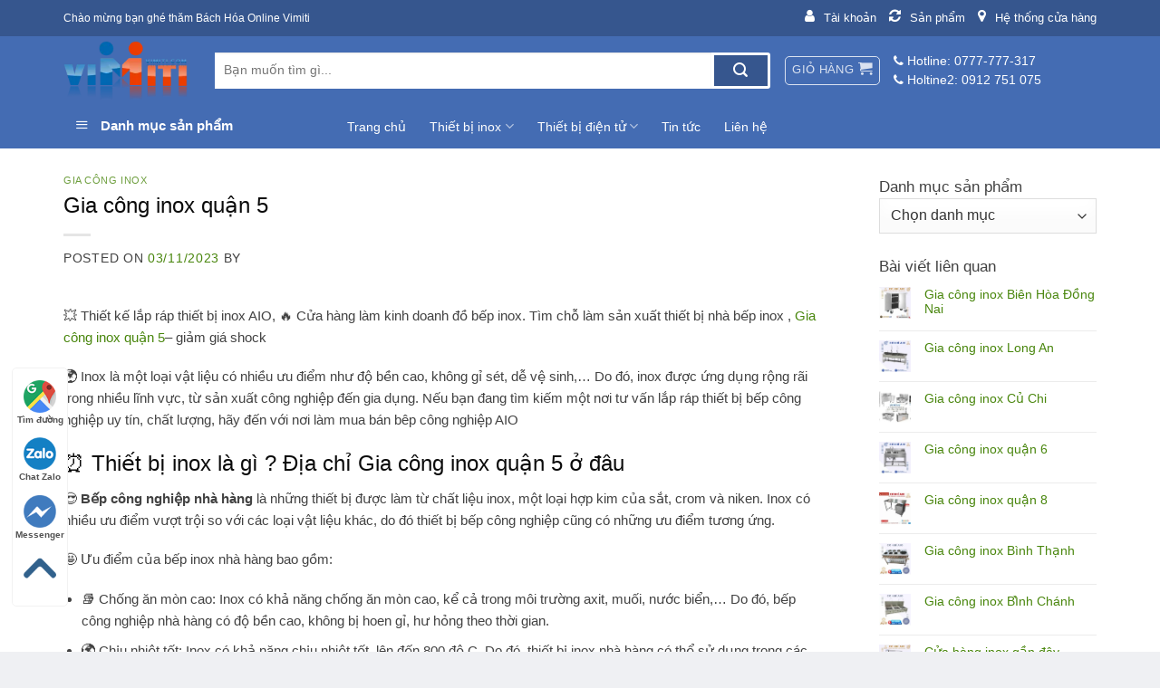

--- FILE ---
content_type: text/html; charset=UTF-8
request_url: https://www.vimiti.com/tin-tuc/xuong-gia-cong-inox/gia-cong-inox-quan-5/
body_size: 65566
content:
<!DOCTYPE html>
<html lang="vi" prefix="og: https://ogp.me/ns#" class="loading-site no-js">
<head>
	<meta charset="UTF-8" />
	<link rel="profile" href="http://gmpg.org/xfn/11" />
	<link rel="pingback" href="https://www.vimiti.com/xmlrpc.php" />

	<script>(function(html){html.className = html.className.replace(/\bno-js\b/,'js')})(document.documentElement);</script>
<meta name="viewport" content="width=device-width, initial-scale=1" />
<!-- Tối ưu hóa công cụ tìm kiếm bởi Rank Math - https://rankmath.com/ -->
<title>Gia công inox quận 5 / Nhận làm theo yêu cầu</title>
<meta name="description" content="Thiết kế lắp ráp thiết bị inox AIO, Cửa hàng làm kinh doanh đồ bếp inox. Tìm địa chỉ gia công inox quận 5– giảm giá shock"/>
<meta name="robots" content="follow, index, max-snippet:-1, max-video-preview:-1, max-image-preview:large"/>
<link rel="canonical" href="https://www.vimiti.com/tin-tuc/xuong-gia-cong-inox/gia-cong-inox-quan-5/" />
<meta property="og:locale" content="vi_VN" />
<meta property="og:type" content="article" />
<meta property="og:title" content="Gia công inox quận 5 / Nhận làm theo yêu cầu" />
<meta property="og:description" content="Thiết kế lắp ráp thiết bị inox AIO, Cửa hàng làm kinh doanh đồ bếp inox. Tìm địa chỉ gia công inox quận 5– giảm giá shock" />
<meta property="og:url" content="https://www.vimiti.com/tin-tuc/xuong-gia-cong-inox/gia-cong-inox-quan-5/" />
<meta property="og:site_name" content="BÁCH HÓA ONLINE VIMITI" />
<meta property="article:section" content="Gia công inox" />
<meta property="og:updated_time" content="2023-11-04T17:52:37+07:00" />
<meta property="og:image" content="https://www.vimiti.com/wp-content/uploads/2023/11/tu-nau-com-dien.jpg" />
<meta property="og:image:secure_url" content="https://www.vimiti.com/wp-content/uploads/2023/11/tu-nau-com-dien.jpg" />
<meta property="og:image:width" content="1000" />
<meta property="og:image:height" content="1000" />
<meta property="og:image:alt" content="gia công inox quận" />
<meta property="og:image:type" content="image/jpeg" />
<meta property="article:published_time" content="2023-11-03T14:58:57+07:00" />
<meta property="article:modified_time" content="2023-11-04T17:52:37+07:00" />
<meta property="og:video" content="https://www.youtube.com/embed/ikX0gyfDjf8" />
<meta property="video:duration" content="184" />
<meta property="og:video" content="https://www.youtube.com/embed/l9o1JVOfqxA" />
<meta property="video:duration" content="59" />
<meta property="og:video" content="https://www.youtube.com/embed/nNuRZNlWkG0" />
<meta property="video:duration" content="119" />
<meta name="twitter:card" content="summary_large_image" />
<meta name="twitter:title" content="Gia công inox quận 5 / Nhận làm theo yêu cầu" />
<meta name="twitter:description" content="Thiết kế lắp ráp thiết bị inox AIO, Cửa hàng làm kinh doanh đồ bếp inox. Tìm địa chỉ gia công inox quận 5– giảm giá shock" />
<meta name="twitter:image" content="https://www.vimiti.com/wp-content/uploads/2023/11/tu-nau-com-dien.jpg" />
<script type="application/ld+json" class="rank-math-schema">{"@context":"https://schema.org","@graph":[{"@type":["ShoppingCenter","Organization"],"@id":"https://www.vimiti.com/#organization","name":"B\u00c1CH H\u00d3A ONLINE VIMITI","url":"https://www.vimiti.com","logo":{"@type":"ImageObject","@id":"https://www.vimiti.com/#logo","url":"http://www.vimiti.com/wp-content/uploads/2021/03/cropped-logo-vimiti.png","contentUrl":"http://www.vimiti.com/wp-content/uploads/2021/03/cropped-logo-vimiti.png","caption":"B\u00c1CH H\u00d3A ONLINE VIMITI","inLanguage":"vi"},"openingHours":["Monday,Tuesday,Wednesday,Thursday,Friday,Saturday,Sunday 09:00-17:00"],"image":{"@id":"https://www.vimiti.com/#logo"}},{"@type":"WebSite","@id":"https://www.vimiti.com/#website","url":"https://www.vimiti.com","name":"B\u00c1CH H\u00d3A ONLINE VIMITI","alternateName":"https://vimiti.com/","publisher":{"@id":"https://www.vimiti.com/#organization"},"inLanguage":"vi"},{"@type":"ImageObject","@id":"https://www.vimiti.com/wp-content/uploads/2023/11/tu-nau-com-dien.jpg","url":"https://www.vimiti.com/wp-content/uploads/2023/11/tu-nau-com-dien.jpg","width":"1000","height":"1000","inLanguage":"vi"},{"@type":"BreadcrumbList","@id":"https://www.vimiti.com/tin-tuc/xuong-gia-cong-inox/gia-cong-inox-quan-5/#breadcrumb","itemListElement":[{"@type":"ListItem","position":"1","item":{"@id":"https://www.vimiti.com","name":"Trang ch\u1ee7"}},{"@type":"ListItem","position":"2","item":{"@id":"https://www.vimiti.com/tin-tuc/xuong-gia-cong-inox/gia-cong-inox-quan-5/","name":"Gia c\u00f4ng inox qu\u1eadn 5"}}]},{"@type":"WebPage","@id":"https://www.vimiti.com/tin-tuc/xuong-gia-cong-inox/gia-cong-inox-quan-5/#webpage","url":"https://www.vimiti.com/tin-tuc/xuong-gia-cong-inox/gia-cong-inox-quan-5/","name":"Gia c\u00f4ng inox qu\u1eadn 5 / Nh\u00e2\u0323n la\u0300m theo y\u00eau c\u00e2\u0300u","datePublished":"2023-11-03T14:58:57+07:00","dateModified":"2023-11-04T17:52:37+07:00","isPartOf":{"@id":"https://www.vimiti.com/#website"},"primaryImageOfPage":{"@id":"https://www.vimiti.com/wp-content/uploads/2023/11/tu-nau-com-dien.jpg"},"inLanguage":"vi","breadcrumb":{"@id":"https://www.vimiti.com/tin-tuc/xuong-gia-cong-inox/gia-cong-inox-quan-5/#breadcrumb"}},{"@type":"Person","@id":"https://www.vimiti.com/author/","url":"https://www.vimiti.com/author/","image":{"@type":"ImageObject","@id":"https://secure.gravatar.com/avatar/?s=96&amp;d=mm&amp;r=g","url":"https://secure.gravatar.com/avatar/?s=96&amp;d=mm&amp;r=g","inLanguage":"vi"},"worksFor":{"@id":"https://www.vimiti.com/#organization"}},{"headline":"Gia c\u00f4ng inox qu\u1eadn 5 / Nh\u00e2\u0323n la\u0300m theo y\u00eau c\u00e2\u0300u","description":"Thi\u00ea\u0301t k\u00ea\u0301 l\u0103\u0301p ra\u0301p thi\u00ea\u0301t bi\u0323 inox AIO, C\u01b0\u0309a ha\u0300ng la\u0300m kinh doanh \u0111\u1ed3 b\u1ebfp inox. Ti\u0300m \u0111i\u0323a chi\u0309 gia c\u00f4ng inox qu\u1eadn 5\u2013 gia\u0309m gia\u0301 shock","datePublished":"2023-11-03T14:58:57+07:00","dateModified":"2023-11-04T17:52:37+07:00","image":{"@id":"https://www.vimiti.com/wp-content/uploads/2023/11/tu-nau-com-dien.jpg"},"author":{"@id":"https://www.vimiti.com/author/"},"@type":"NewsArticle","name":"Gia c\u00f4ng inox qu\u1eadn 5 / Nh\u00e2\u0323n la\u0300m theo y\u00eau c\u00e2\u0300u","@id":"https://www.vimiti.com/tin-tuc/xuong-gia-cong-inox/gia-cong-inox-quan-5/#schema-266137","isPartOf":{"@id":"https://www.vimiti.com/tin-tuc/xuong-gia-cong-inox/gia-cong-inox-quan-5/#webpage"},"publisher":{"@id":"https://www.vimiti.com/#organization"},"inLanguage":"vi","mainEntityOfPage":{"@id":"https://www.vimiti.com/tin-tuc/xuong-gia-cong-inox/gia-cong-inox-quan-5/#webpage"}},{"@type":"VideoObject","name":"GIA C\u00d4NG INOX GI\u00c1 S\u1ec8 - X\u01af\u1edeNG GIA C\u00d4NG INOX THI\u1ebeT B\u1eca NH\u00c0 H\u00c0NG GI\u00c1 R\u1eba","description":"\ud83c\udfaf\ud83c\udfaf\ud83c\udfaf#CHUY\u00caN_B\u00c1N_THI\u1ebeT_B\u1eca_INOX \u0110\u1ecaA CH\u1ec8 MUA H\u00c0NG TIN C\u1eacY \ud83d\uded1\ud83d\uded1\ud83d\uded1CAM K\u1ebeT V\u1edaI KH\u00c1CH H\u00c0NG KHI S\u1eec D\u1ee4NG S\u1ea2N PH\u1ea8M #THI\u1ebeT_B\u1eca_B\u1ebeP_AIO + Gi\u00e1 r\u1ebb so v\u1edbi th\u1ecb tr\u01b0\u1eddng, \u01b0u \u0111...","uploadDate":"2020-06-01T20:42:06-07:00","thumbnailUrl":"https://www.vimiti.com/wp-content/uploads/2023/11/tu-nau-com-dien.jpg","embedUrl":"https://www.youtube.com/embed/ikX0gyfDjf8","duration":"PT3M4S","width":"960","height":"720","isFamilyFriendly":"1","@id":"https://www.vimiti.com/tin-tuc/xuong-gia-cong-inox/gia-cong-inox-quan-5/#schema-266138","isPartOf":{"@id":"https://www.vimiti.com/tin-tuc/xuong-gia-cong-inox/gia-cong-inox-quan-5/#webpage"},"publisher":{"@id":"https://www.vimiti.com/#organization"},"inLanguage":"vi","mainEntityOfPage":{"@id":"https://www.vimiti.com/tin-tuc/xuong-gia-cong-inox/gia-cong-inox-quan-5/#webpage"}},{"@type":"VideoObject","name":"Gi\u1edbi thi\u1ec7u \u0111\u1ecba ch\u1ec9 x\u01b0\u1edfng chuy\u00ean s\u1ea3n xu\u1ea5t t\u1ee7 n\u1ea5u c\u01a1m c\u00f4ng nghi\u1ec7p - t\u1ee7 n\u1ea5u c\u01a1m ni\u00eau, ai c\u0169ng bi\u1ebft","description":"X\u01af\u1edeNG S\u1ea2N XU\u1ea4T #L\u00d2_L\u00c0M_C\u01a0M_NI\u00caU B\u1ec0N \u2013 R\u1eba -\u0110\u1eb8P t\u1ee7 l\u00e0m c\u01a1m ni\u00eau l\u00e0 gi\u1ea3i ph\u00e1p t\u1ed1t nh\u1ea5t gi\u00fap ch\u1ee7 nh\u00e0 h\u00e0ng, qu\u00e1n \u0103n,\u2026 \u0111\u00e1p \u1ee9ng \u0111\u1ee7 s\u1ed1 l\u01b0\u1ee3ng ni\u00eau c\u01a1m trong th\u1eddi gian...","uploadDate":"2020-01-04T21:27:01-08:00","thumbnailUrl":"https://www.vimiti.com/wp-content/uploads/2023/11/tu-nau-com-dien.jpg","embedUrl":"https://www.youtube.com/embed/l9o1JVOfqxA","duration":"PT0M59S","width":"1280","height":"720","isFamilyFriendly":"1","@id":"https://www.vimiti.com/tin-tuc/xuong-gia-cong-inox/gia-cong-inox-quan-5/#schema-266139","isPartOf":{"@id":"https://www.vimiti.com/tin-tuc/xuong-gia-cong-inox/gia-cong-inox-quan-5/#webpage"},"publisher":{"@id":"https://www.vimiti.com/#organization"},"inLanguage":"vi","mainEntityOfPage":{"@id":"https://www.vimiti.com/tin-tuc/xuong-gia-cong-inox/gia-cong-inox-quan-5/#webpage"}},{"@type":"VideoObject","name":"THI\u1ebeT B\u1eca INOX NH\u00c0 B\u1ebeP - X\u01af\u1edeNG L\u00c0M INOX THI\u1ebeT B\u1eca KH\u00c1CH S\u1ea0N GI\u00c1 R\u1eba - THI\u1ebeT K\u1ebe 3D MI\u1ec4N PH\u00cd","description":"\ud83c\udfaf\ud83c\udfaf\ud83c\udfaf#L\u00c0M_INOX GI\u00c1 R\u1eba \u0110\u1ebeN NG\u1ea0C NHI\u00caN  \ud83d\uded1\ud83d\uded1\ud83d\uded1CAM K\u1ebeT V\u1edaI KH\u00c1CH H\u00c0NG KHI S\u1eec D\u1ee4NG S\u1ea2N PH\u1ea8M #GIA_C\u00d4NG_INOX_KH\u00c1CH_S\u1ea0N+ Gi\u00e1 r\u1ebb so v\u1edbi th\u1ecb tr\u01b0\u1eddng, \u01b0u \u0111\u00e3i v\u1ec1 gi\u00e1. +...","uploadDate":"2020-06-01T21:30:15-07:00","thumbnailUrl":"https://www.vimiti.com/wp-content/uploads/2023/11/tu-nau-com-dien.jpg","embedUrl":"https://www.youtube.com/embed/nNuRZNlWkG0","duration":"PT1M59S","width":"960","height":"720","isFamilyFriendly":"1","@id":"https://www.vimiti.com/tin-tuc/xuong-gia-cong-inox/gia-cong-inox-quan-5/#schema-266140","isPartOf":{"@id":"https://www.vimiti.com/tin-tuc/xuong-gia-cong-inox/gia-cong-inox-quan-5/#webpage"},"publisher":{"@id":"https://www.vimiti.com/#organization"},"inLanguage":"vi","mainEntityOfPage":{"@id":"https://www.vimiti.com/tin-tuc/xuong-gia-cong-inox/gia-cong-inox-quan-5/#webpage"}}]}</script>
<!-- /Plugin SEO WordPress Rank Math -->

<link rel='dns-prefetch' href='//www.googletagmanager.com' />
<link rel='dns-prefetch' href='//maxcdn.bootstrapcdn.com' />
<link rel='prefetch' href='https://www.vimiti.com/wp-content/themes/flatsome/assets/js/flatsome.js?ver=039f9485eef603e7c53a' />
<link rel='prefetch' href='https://www.vimiti.com/wp-content/themes/flatsome/assets/js/chunk.slider.js?ver=3.18.1' />
<link rel='prefetch' href='https://www.vimiti.com/wp-content/themes/flatsome/assets/js/chunk.popups.js?ver=3.18.1' />
<link rel='prefetch' href='https://www.vimiti.com/wp-content/themes/flatsome/assets/js/chunk.tooltips.js?ver=3.18.1' />
<link rel='prefetch' href='https://www.vimiti.com/wp-content/themes/flatsome/assets/js/woocommerce.js?ver=c9fe40206165dd93147b' />
<link rel="alternate" type="application/rss+xml" title="Dòng thông tin Siêu thị bách hóa online &raquo;" href="https://www.vimiti.com/feed/" />
<link rel="alternate" type="application/rss+xml" title="Siêu thị bách hóa online &raquo; Dòng bình luận" href="https://www.vimiti.com/comments/feed/" />
<link rel="alternate" type="application/rss+xml" title="Siêu thị bách hóa online &raquo; Gia công inox quận 5 Dòng bình luận" href="https://www.vimiti.com/tin-tuc/xuong-gia-cong-inox/gia-cong-inox-quan-5/feed/" />
<link rel="alternate" title="oNhúng (JSON)" type="application/json+oembed" href="https://www.vimiti.com/wp-json/oembed/1.0/embed?url=https%3A%2F%2Fwww.vimiti.com%2Ftin-tuc%2Fxuong-gia-cong-inox%2Fgia-cong-inox-quan-5%2F" />
<link rel="alternate" title="oNhúng (XML)" type="text/xml+oembed" href="https://www.vimiti.com/wp-json/oembed/1.0/embed?url=https%3A%2F%2Fwww.vimiti.com%2Ftin-tuc%2Fxuong-gia-cong-inox%2Fgia-cong-inox-quan-5%2F&#038;format=xml" />
<style id='wp-img-auto-sizes-contain-inline-css' type='text/css'>
img:is([sizes=auto i],[sizes^="auto," i]){contain-intrinsic-size:3000px 1500px}
/*# sourceURL=wp-img-auto-sizes-contain-inline-css */
</style>

<link rel='stylesheet' id='font-awesome-css' href='https://www.vimiti.com/wp-content/plugins/ot-flatsome-vertical-menu/libs/menu-icons/vendor/codeinwp/icon-picker/css/types/font-awesome.min.css?ver=4.7.0' type='text/css' media='all' />
<link rel='stylesheet' id='menu-icons-extra-css' href='https://www.vimiti.com/wp-content/plugins/ot-flatsome-vertical-menu/libs/menu-icons/css/extra.min.css?ver=0.12.2' type='text/css' media='all' />
<style id='wp-emoji-styles-inline-css' type='text/css'>

	img.wp-smiley, img.emoji {
		display: inline !important;
		border: none !important;
		box-shadow: none !important;
		height: 1em !important;
		width: 1em !important;
		margin: 0 0.07em !important;
		vertical-align: -0.1em !important;
		background: none !important;
		padding: 0 !important;
	}
/*# sourceURL=wp-emoji-styles-inline-css */
</style>
<style id='wp-block-library-inline-css' type='text/css'>
:root{--wp-block-synced-color:#7a00df;--wp-block-synced-color--rgb:122,0,223;--wp-bound-block-color:var(--wp-block-synced-color);--wp-editor-canvas-background:#ddd;--wp-admin-theme-color:#007cba;--wp-admin-theme-color--rgb:0,124,186;--wp-admin-theme-color-darker-10:#006ba1;--wp-admin-theme-color-darker-10--rgb:0,107,160.5;--wp-admin-theme-color-darker-20:#005a87;--wp-admin-theme-color-darker-20--rgb:0,90,135;--wp-admin-border-width-focus:2px}@media (min-resolution:192dpi){:root{--wp-admin-border-width-focus:1.5px}}.wp-element-button{cursor:pointer}:root .has-very-light-gray-background-color{background-color:#eee}:root .has-very-dark-gray-background-color{background-color:#313131}:root .has-very-light-gray-color{color:#eee}:root .has-very-dark-gray-color{color:#313131}:root .has-vivid-green-cyan-to-vivid-cyan-blue-gradient-background{background:linear-gradient(135deg,#00d084,#0693e3)}:root .has-purple-crush-gradient-background{background:linear-gradient(135deg,#34e2e4,#4721fb 50%,#ab1dfe)}:root .has-hazy-dawn-gradient-background{background:linear-gradient(135deg,#faaca8,#dad0ec)}:root .has-subdued-olive-gradient-background{background:linear-gradient(135deg,#fafae1,#67a671)}:root .has-atomic-cream-gradient-background{background:linear-gradient(135deg,#fdd79a,#004a59)}:root .has-nightshade-gradient-background{background:linear-gradient(135deg,#330968,#31cdcf)}:root .has-midnight-gradient-background{background:linear-gradient(135deg,#020381,#2874fc)}:root{--wp--preset--font-size--normal:16px;--wp--preset--font-size--huge:42px}.has-regular-font-size{font-size:1em}.has-larger-font-size{font-size:2.625em}.has-normal-font-size{font-size:var(--wp--preset--font-size--normal)}.has-huge-font-size{font-size:var(--wp--preset--font-size--huge)}.has-text-align-center{text-align:center}.has-text-align-left{text-align:left}.has-text-align-right{text-align:right}.has-fit-text{white-space:nowrap!important}#end-resizable-editor-section{display:none}.aligncenter{clear:both}.items-justified-left{justify-content:flex-start}.items-justified-center{justify-content:center}.items-justified-right{justify-content:flex-end}.items-justified-space-between{justify-content:space-between}.screen-reader-text{border:0;clip-path:inset(50%);height:1px;margin:-1px;overflow:hidden;padding:0;position:absolute;width:1px;word-wrap:normal!important}.screen-reader-text:focus{background-color:#ddd;clip-path:none;color:#444;display:block;font-size:1em;height:auto;left:5px;line-height:normal;padding:15px 23px 14px;text-decoration:none;top:5px;width:auto;z-index:100000}html :where(.has-border-color){border-style:solid}html :where([style*=border-top-color]){border-top-style:solid}html :where([style*=border-right-color]){border-right-style:solid}html :where([style*=border-bottom-color]){border-bottom-style:solid}html :where([style*=border-left-color]){border-left-style:solid}html :where([style*=border-width]){border-style:solid}html :where([style*=border-top-width]){border-top-style:solid}html :where([style*=border-right-width]){border-right-style:solid}html :where([style*=border-bottom-width]){border-bottom-style:solid}html :where([style*=border-left-width]){border-left-style:solid}html :where(img[class*=wp-image-]){height:auto;max-width:100%}:where(figure){margin:0 0 1em}html :where(.is-position-sticky){--wp-admin--admin-bar--position-offset:var(--wp-admin--admin-bar--height,0px)}@media screen and (max-width:600px){html :where(.is-position-sticky){--wp-admin--admin-bar--position-offset:0px}}

/*# sourceURL=wp-block-library-inline-css */
</style><link rel='stylesheet' id='wc-blocks-style-css' href='https://www.vimiti.com/wp-content/plugins/woocommerce/assets/client/blocks/wc-blocks.css?ver=wc-10.4.3' type='text/css' media='all' />
<style id='global-styles-inline-css' type='text/css'>
:root{--wp--preset--aspect-ratio--square: 1;--wp--preset--aspect-ratio--4-3: 4/3;--wp--preset--aspect-ratio--3-4: 3/4;--wp--preset--aspect-ratio--3-2: 3/2;--wp--preset--aspect-ratio--2-3: 2/3;--wp--preset--aspect-ratio--16-9: 16/9;--wp--preset--aspect-ratio--9-16: 9/16;--wp--preset--color--black: #000000;--wp--preset--color--cyan-bluish-gray: #abb8c3;--wp--preset--color--white: #ffffff;--wp--preset--color--pale-pink: #f78da7;--wp--preset--color--vivid-red: #cf2e2e;--wp--preset--color--luminous-vivid-orange: #ff6900;--wp--preset--color--luminous-vivid-amber: #fcb900;--wp--preset--color--light-green-cyan: #7bdcb5;--wp--preset--color--vivid-green-cyan: #00d084;--wp--preset--color--pale-cyan-blue: #8ed1fc;--wp--preset--color--vivid-cyan-blue: #0693e3;--wp--preset--color--vivid-purple: #9b51e0;--wp--preset--color--primary: #eb5727;--wp--preset--color--secondary: #1e73be;--wp--preset--color--success: #7a9c59;--wp--preset--color--alert: #b20000;--wp--preset--gradient--vivid-cyan-blue-to-vivid-purple: linear-gradient(135deg,rgb(6,147,227) 0%,rgb(155,81,224) 100%);--wp--preset--gradient--light-green-cyan-to-vivid-green-cyan: linear-gradient(135deg,rgb(122,220,180) 0%,rgb(0,208,130) 100%);--wp--preset--gradient--luminous-vivid-amber-to-luminous-vivid-orange: linear-gradient(135deg,rgb(252,185,0) 0%,rgb(255,105,0) 100%);--wp--preset--gradient--luminous-vivid-orange-to-vivid-red: linear-gradient(135deg,rgb(255,105,0) 0%,rgb(207,46,46) 100%);--wp--preset--gradient--very-light-gray-to-cyan-bluish-gray: linear-gradient(135deg,rgb(238,238,238) 0%,rgb(169,184,195) 100%);--wp--preset--gradient--cool-to-warm-spectrum: linear-gradient(135deg,rgb(74,234,220) 0%,rgb(151,120,209) 20%,rgb(207,42,186) 40%,rgb(238,44,130) 60%,rgb(251,105,98) 80%,rgb(254,248,76) 100%);--wp--preset--gradient--blush-light-purple: linear-gradient(135deg,rgb(255,206,236) 0%,rgb(152,150,240) 100%);--wp--preset--gradient--blush-bordeaux: linear-gradient(135deg,rgb(254,205,165) 0%,rgb(254,45,45) 50%,rgb(107,0,62) 100%);--wp--preset--gradient--luminous-dusk: linear-gradient(135deg,rgb(255,203,112) 0%,rgb(199,81,192) 50%,rgb(65,88,208) 100%);--wp--preset--gradient--pale-ocean: linear-gradient(135deg,rgb(255,245,203) 0%,rgb(182,227,212) 50%,rgb(51,167,181) 100%);--wp--preset--gradient--electric-grass: linear-gradient(135deg,rgb(202,248,128) 0%,rgb(113,206,126) 100%);--wp--preset--gradient--midnight: linear-gradient(135deg,rgb(2,3,129) 0%,rgb(40,116,252) 100%);--wp--preset--font-size--small: 13px;--wp--preset--font-size--medium: 20px;--wp--preset--font-size--large: 36px;--wp--preset--font-size--x-large: 42px;--wp--preset--spacing--20: 0.44rem;--wp--preset--spacing--30: 0.67rem;--wp--preset--spacing--40: 1rem;--wp--preset--spacing--50: 1.5rem;--wp--preset--spacing--60: 2.25rem;--wp--preset--spacing--70: 3.38rem;--wp--preset--spacing--80: 5.06rem;--wp--preset--shadow--natural: 6px 6px 9px rgba(0, 0, 0, 0.2);--wp--preset--shadow--deep: 12px 12px 50px rgba(0, 0, 0, 0.4);--wp--preset--shadow--sharp: 6px 6px 0px rgba(0, 0, 0, 0.2);--wp--preset--shadow--outlined: 6px 6px 0px -3px rgb(255, 255, 255), 6px 6px rgb(0, 0, 0);--wp--preset--shadow--crisp: 6px 6px 0px rgb(0, 0, 0);}:where(body) { margin: 0; }.wp-site-blocks > .alignleft { float: left; margin-right: 2em; }.wp-site-blocks > .alignright { float: right; margin-left: 2em; }.wp-site-blocks > .aligncenter { justify-content: center; margin-left: auto; margin-right: auto; }:where(.is-layout-flex){gap: 0.5em;}:where(.is-layout-grid){gap: 0.5em;}.is-layout-flow > .alignleft{float: left;margin-inline-start: 0;margin-inline-end: 2em;}.is-layout-flow > .alignright{float: right;margin-inline-start: 2em;margin-inline-end: 0;}.is-layout-flow > .aligncenter{margin-left: auto !important;margin-right: auto !important;}.is-layout-constrained > .alignleft{float: left;margin-inline-start: 0;margin-inline-end: 2em;}.is-layout-constrained > .alignright{float: right;margin-inline-start: 2em;margin-inline-end: 0;}.is-layout-constrained > .aligncenter{margin-left: auto !important;margin-right: auto !important;}.is-layout-constrained > :where(:not(.alignleft):not(.alignright):not(.alignfull)){margin-left: auto !important;margin-right: auto !important;}body .is-layout-flex{display: flex;}.is-layout-flex{flex-wrap: wrap;align-items: center;}.is-layout-flex > :is(*, div){margin: 0;}body .is-layout-grid{display: grid;}.is-layout-grid > :is(*, div){margin: 0;}body{padding-top: 0px;padding-right: 0px;padding-bottom: 0px;padding-left: 0px;}a:where(:not(.wp-element-button)){text-decoration: none;}:root :where(.wp-element-button, .wp-block-button__link){background-color: #32373c;border-width: 0;color: #fff;font-family: inherit;font-size: inherit;font-style: inherit;font-weight: inherit;letter-spacing: inherit;line-height: inherit;padding-top: calc(0.667em + 2px);padding-right: calc(1.333em + 2px);padding-bottom: calc(0.667em + 2px);padding-left: calc(1.333em + 2px);text-decoration: none;text-transform: inherit;}.has-black-color{color: var(--wp--preset--color--black) !important;}.has-cyan-bluish-gray-color{color: var(--wp--preset--color--cyan-bluish-gray) !important;}.has-white-color{color: var(--wp--preset--color--white) !important;}.has-pale-pink-color{color: var(--wp--preset--color--pale-pink) !important;}.has-vivid-red-color{color: var(--wp--preset--color--vivid-red) !important;}.has-luminous-vivid-orange-color{color: var(--wp--preset--color--luminous-vivid-orange) !important;}.has-luminous-vivid-amber-color{color: var(--wp--preset--color--luminous-vivid-amber) !important;}.has-light-green-cyan-color{color: var(--wp--preset--color--light-green-cyan) !important;}.has-vivid-green-cyan-color{color: var(--wp--preset--color--vivid-green-cyan) !important;}.has-pale-cyan-blue-color{color: var(--wp--preset--color--pale-cyan-blue) !important;}.has-vivid-cyan-blue-color{color: var(--wp--preset--color--vivid-cyan-blue) !important;}.has-vivid-purple-color{color: var(--wp--preset--color--vivid-purple) !important;}.has-primary-color{color: var(--wp--preset--color--primary) !important;}.has-secondary-color{color: var(--wp--preset--color--secondary) !important;}.has-success-color{color: var(--wp--preset--color--success) !important;}.has-alert-color{color: var(--wp--preset--color--alert) !important;}.has-black-background-color{background-color: var(--wp--preset--color--black) !important;}.has-cyan-bluish-gray-background-color{background-color: var(--wp--preset--color--cyan-bluish-gray) !important;}.has-white-background-color{background-color: var(--wp--preset--color--white) !important;}.has-pale-pink-background-color{background-color: var(--wp--preset--color--pale-pink) !important;}.has-vivid-red-background-color{background-color: var(--wp--preset--color--vivid-red) !important;}.has-luminous-vivid-orange-background-color{background-color: var(--wp--preset--color--luminous-vivid-orange) !important;}.has-luminous-vivid-amber-background-color{background-color: var(--wp--preset--color--luminous-vivid-amber) !important;}.has-light-green-cyan-background-color{background-color: var(--wp--preset--color--light-green-cyan) !important;}.has-vivid-green-cyan-background-color{background-color: var(--wp--preset--color--vivid-green-cyan) !important;}.has-pale-cyan-blue-background-color{background-color: var(--wp--preset--color--pale-cyan-blue) !important;}.has-vivid-cyan-blue-background-color{background-color: var(--wp--preset--color--vivid-cyan-blue) !important;}.has-vivid-purple-background-color{background-color: var(--wp--preset--color--vivid-purple) !important;}.has-primary-background-color{background-color: var(--wp--preset--color--primary) !important;}.has-secondary-background-color{background-color: var(--wp--preset--color--secondary) !important;}.has-success-background-color{background-color: var(--wp--preset--color--success) !important;}.has-alert-background-color{background-color: var(--wp--preset--color--alert) !important;}.has-black-border-color{border-color: var(--wp--preset--color--black) !important;}.has-cyan-bluish-gray-border-color{border-color: var(--wp--preset--color--cyan-bluish-gray) !important;}.has-white-border-color{border-color: var(--wp--preset--color--white) !important;}.has-pale-pink-border-color{border-color: var(--wp--preset--color--pale-pink) !important;}.has-vivid-red-border-color{border-color: var(--wp--preset--color--vivid-red) !important;}.has-luminous-vivid-orange-border-color{border-color: var(--wp--preset--color--luminous-vivid-orange) !important;}.has-luminous-vivid-amber-border-color{border-color: var(--wp--preset--color--luminous-vivid-amber) !important;}.has-light-green-cyan-border-color{border-color: var(--wp--preset--color--light-green-cyan) !important;}.has-vivid-green-cyan-border-color{border-color: var(--wp--preset--color--vivid-green-cyan) !important;}.has-pale-cyan-blue-border-color{border-color: var(--wp--preset--color--pale-cyan-blue) !important;}.has-vivid-cyan-blue-border-color{border-color: var(--wp--preset--color--vivid-cyan-blue) !important;}.has-vivid-purple-border-color{border-color: var(--wp--preset--color--vivid-purple) !important;}.has-primary-border-color{border-color: var(--wp--preset--color--primary) !important;}.has-secondary-border-color{border-color: var(--wp--preset--color--secondary) !important;}.has-success-border-color{border-color: var(--wp--preset--color--success) !important;}.has-alert-border-color{border-color: var(--wp--preset--color--alert) !important;}.has-vivid-cyan-blue-to-vivid-purple-gradient-background{background: var(--wp--preset--gradient--vivid-cyan-blue-to-vivid-purple) !important;}.has-light-green-cyan-to-vivid-green-cyan-gradient-background{background: var(--wp--preset--gradient--light-green-cyan-to-vivid-green-cyan) !important;}.has-luminous-vivid-amber-to-luminous-vivid-orange-gradient-background{background: var(--wp--preset--gradient--luminous-vivid-amber-to-luminous-vivid-orange) !important;}.has-luminous-vivid-orange-to-vivid-red-gradient-background{background: var(--wp--preset--gradient--luminous-vivid-orange-to-vivid-red) !important;}.has-very-light-gray-to-cyan-bluish-gray-gradient-background{background: var(--wp--preset--gradient--very-light-gray-to-cyan-bluish-gray) !important;}.has-cool-to-warm-spectrum-gradient-background{background: var(--wp--preset--gradient--cool-to-warm-spectrum) !important;}.has-blush-light-purple-gradient-background{background: var(--wp--preset--gradient--blush-light-purple) !important;}.has-blush-bordeaux-gradient-background{background: var(--wp--preset--gradient--blush-bordeaux) !important;}.has-luminous-dusk-gradient-background{background: var(--wp--preset--gradient--luminous-dusk) !important;}.has-pale-ocean-gradient-background{background: var(--wp--preset--gradient--pale-ocean) !important;}.has-electric-grass-gradient-background{background: var(--wp--preset--gradient--electric-grass) !important;}.has-midnight-gradient-background{background: var(--wp--preset--gradient--midnight) !important;}.has-small-font-size{font-size: var(--wp--preset--font-size--small) !important;}.has-medium-font-size{font-size: var(--wp--preset--font-size--medium) !important;}.has-large-font-size{font-size: var(--wp--preset--font-size--large) !important;}.has-x-large-font-size{font-size: var(--wp--preset--font-size--x-large) !important;}
/*# sourceURL=global-styles-inline-css */
</style>

<link rel='stylesheet' id='contact-form-7-css' href='https://www.vimiti.com/wp-content/plugins/contact-form-7/includes/css/styles.css?ver=6.1.4' type='text/css' media='all' />
<link rel='stylesheet' id='devvn-quickbuy-style-css' href='https://www.vimiti.com/wp-content/plugins/devvn-quick-buy/css/devvn-quick-buy.css?ver=1.1.2' type='text/css' media='all' />
<link rel='stylesheet' id='font-awesome-four-css' href='https://www.vimiti.com/wp-content/plugins/font-awesome-4-menus/css/font-awesome.min.css?ver=4.7.0' type='text/css' media='all' />
<link rel='stylesheet' id='ot-vertical-menu-css-css' href='https://www.vimiti.com/wp-content/plugins/ot-flatsome-vertical-menu/assets/css/style.css?ver=1.2.3' type='text/css' media='all' />
<style id='woocommerce-inline-inline-css' type='text/css'>
.woocommerce form .form-row .required { visibility: visible; }
/*# sourceURL=woocommerce-inline-inline-css */
</style>
<link rel='stylesheet' id='dashicons-css' href='https://www.vimiti.com/wp-includes/css/dashicons.min.css?ver=6.9' type='text/css' media='all' />
<link rel='stylesheet' id='flatsome-ionicons-css' href='//maxcdn.bootstrapcdn.com/font-awesome/4.7.0/css/font-awesome.min.css?ver=6.9' type='text/css' media='all' />
<link rel='stylesheet' id='wp-schema-pro-fontend-style-css' href='https://www.vimiti.com/wp-content/plugins/wp-schema-pro/admin/assets/css/frontend.css?ver=2.1.2' type='text/css' media='all' />
<link rel='stylesheet' id='fixedtoc-style-css' href='https://www.vimiti.com/wp-content/plugins/fixed-toc/frontend/assets/css/ftoc.min.css?ver=3.1.22' type='text/css' media='all' />
<style id='fixedtoc-style-inline-css' type='text/css'>
.ftwp-in-post#ftwp-container-outer { height: auto; } .ftwp-in-post#ftwp-container-outer.ftwp-float-center { width: auto; } #ftwp-container.ftwp-wrap #ftwp-contents { width: 250px; height: auto; } .ftwp-in-post#ftwp-container-outer #ftwp-contents { height: auto; } .ftwp-in-post#ftwp-container-outer.ftwp-float-center #ftwp-contents { width: auto; } #ftwp-container.ftwp-wrap #ftwp-trigger { width: 48px; height: 48px; font-size: 28.8px; } #ftwp-container #ftwp-trigger.ftwp-border-medium { font-size: 27.8px; } #ftwp-container.ftwp-wrap #ftwp-header { font-size: 22px; font-family: Arial, Helvetica, sans-serif; } #ftwp-container.ftwp-wrap #ftwp-header-title { font-weight: bold; } #ftwp-container.ftwp-wrap #ftwp-list { font-size: 14px; font-family: Arial, Helvetica, sans-serif; } #ftwp-container #ftwp-list.ftwp-liststyle-decimal .ftwp-anchor::before { font-size: 14px; } #ftwp-container #ftwp-list.ftwp-strong-first>.ftwp-item>.ftwp-anchor .ftwp-text { font-size: 15.4px; } #ftwp-container #ftwp-list.ftwp-strong-first.ftwp-liststyle-decimal>.ftwp-item>.ftwp-anchor::before { font-size: 15.4px; } #ftwp-container.ftwp-wrap #ftwp-trigger { color: #1e73be; background: rgba(243,243,243,0.95); } #ftwp-container.ftwp-wrap #ftwp-trigger { border-color: rgba(30,115,190,0.95); } #ftwp-container.ftwp-wrap #ftwp-contents { border-color: rgba(30,115,190,0.95); } #ftwp-container.ftwp-wrap #ftwp-header { color: #1e73be; background: rgba(243,243,243,0.95); } #ftwp-container.ftwp-wrap #ftwp-contents:hover #ftwp-header { background: #f3f3f3; } #ftwp-container.ftwp-wrap #ftwp-list { color: #333; background: rgba(255,255,255,0.95); } #ftwp-container.ftwp-wrap #ftwp-contents:hover #ftwp-list { background: #ffffff; } #ftwp-container.ftwp-wrap #ftwp-list .ftwp-anchor:hover { color: #00A368; } #ftwp-container.ftwp-wrap #ftwp-list .ftwp-anchor:focus, #ftwp-container.ftwp-wrap #ftwp-list .ftwp-active, #ftwp-container.ftwp-wrap #ftwp-list .ftwp-active:hover { color: #fff; } #ftwp-container.ftwp-wrap #ftwp-list .ftwp-text::before { background: rgba(221,51,51,0.95); } .ftwp-heading-target::before { background: rgba(221,51,51,0.95); }
/*# sourceURL=fixedtoc-style-inline-css */
</style>
<link rel='stylesheet' id='flatsome-main-css' href='https://www.vimiti.com/wp-content/themes/flatsome/assets/css/flatsome.css?ver=3.18.1' type='text/css' media='all' />
<style id='flatsome-main-inline-css' type='text/css'>
@font-face {
				font-family: "fl-icons";
				font-display: block;
				src: url(https://www.vimiti.com/wp-content/themes/flatsome/assets/css/icons/fl-icons.eot?v=3.18.1);
				src:
					url(https://www.vimiti.com/wp-content/themes/flatsome/assets/css/icons/fl-icons.eot#iefix?v=3.18.1) format("embedded-opentype"),
					url(https://www.vimiti.com/wp-content/themes/flatsome/assets/css/icons/fl-icons.woff2?v=3.18.1) format("woff2"),
					url(https://www.vimiti.com/wp-content/themes/flatsome/assets/css/icons/fl-icons.ttf?v=3.18.1) format("truetype"),
					url(https://www.vimiti.com/wp-content/themes/flatsome/assets/css/icons/fl-icons.woff?v=3.18.1) format("woff"),
					url(https://www.vimiti.com/wp-content/themes/flatsome/assets/css/icons/fl-icons.svg?v=3.18.1#fl-icons) format("svg");
			}
/*# sourceURL=flatsome-main-inline-css */
</style>
<link rel='stylesheet' id='flatsome-shop-css' href='https://www.vimiti.com/wp-content/themes/flatsome/assets/css/flatsome-shop.css?ver=3.18.1' type='text/css' media='all' />
<link rel='stylesheet' id='flatsome-style-css' href='https://www.vimiti.com/wp-content/themes/shop2/style.css?ver=3.0' type='text/css' media='all' />
<script type="text/javascript" src="https://www.vimiti.com/wp-includes/js/jquery/jquery.min.js?ver=3.7.1" id="jquery-core-js"></script>
<script type="text/javascript" src="https://www.vimiti.com/wp-includes/js/jquery/jquery-migrate.min.js?ver=3.4.1" id="jquery-migrate-js"></script>
<script type="text/javascript" src="https://www.vimiti.com/wp-content/plugins/woocommerce/assets/js/jquery-blockui/jquery.blockUI.min.js?ver=2.7.0-wc.10.4.3" id="wc-jquery-blockui-js" data-wp-strategy="defer"></script>
<script type="text/javascript" id="wc-add-to-cart-js-extra">
/* <![CDATA[ */
var wc_add_to_cart_params = {"ajax_url":"/wp-admin/admin-ajax.php","wc_ajax_url":"/?wc-ajax=%%endpoint%%","i18n_view_cart":"Xem gi\u1ecf h\u00e0ng","cart_url":"https://www.vimiti.com/gio-hang/","is_cart":"","cart_redirect_after_add":"yes"};
//# sourceURL=wc-add-to-cart-js-extra
/* ]]> */
</script>
<script type="text/javascript" src="https://www.vimiti.com/wp-content/plugins/woocommerce/assets/js/frontend/add-to-cart.min.js?ver=10.4.3" id="wc-add-to-cart-js" defer="defer" data-wp-strategy="defer"></script>
<script type="text/javascript" src="https://www.vimiti.com/wp-content/plugins/woocommerce/assets/js/js-cookie/js.cookie.min.js?ver=2.1.4-wc.10.4.3" id="wc-js-cookie-js" data-wp-strategy="defer"></script>

<!-- Đoạn mã Google tag (gtag.js) được thêm bởi Site Kit -->
<!-- Đoạn mã Google Analytics được thêm bởi Site Kit -->
<script type="text/javascript" src="https://www.googletagmanager.com/gtag/js?id=GT-5D96TBD" id="google_gtagjs-js" async></script>
<script type="text/javascript" id="google_gtagjs-js-after">
/* <![CDATA[ */
window.dataLayer = window.dataLayer || [];function gtag(){dataLayer.push(arguments);}
gtag("set","linker",{"domains":["www.vimiti.com"]});
gtag("js", new Date());
gtag("set", "developer_id.dZTNiMT", true);
gtag("config", "GT-5D96TBD");
//# sourceURL=google_gtagjs-js-after
/* ]]> */
</script>
<link rel="https://api.w.org/" href="https://www.vimiti.com/wp-json/" /><link rel="alternate" title="JSON" type="application/json" href="https://www.vimiti.com/wp-json/wp/v2/posts/25748" /><link rel="EditURI" type="application/rsd+xml" title="RSD" href="https://www.vimiti.com/xmlrpc.php?rsd" />
<meta name="generator" content="WordPress 6.9" />
<link rel='shortlink' href='https://www.vimiti.com/?p=25748' />
<meta name="generator" content="Site Kit by Google 1.170.0" /><!-- Schema optimized by Schema Pro --><script type="application/ld+json">{"@context":"https:\/\/schema.org","@type":"ShoppingCenter","name":"B\u00c1CH H\u00d3A ONLINE VIMITI","telephone":"0908818830","url":"https:\/\/www.vimiti.com","address":{"@type":"PostalAddress","streetAddress":"565 \u0110\u01b0\u1eddng 3 th\u00e1ng 2 ph\u01b0\u1eddng 8 qu\u1eadn 10","addressLocality":"Qu\u1eadn 10","postalCode":"70000","addressRegion":"H\u1ed2 CH\u00cd MINH","addressCountry":"VN"},"aggregateRating":{"@type":"AggregateRating","ratingValue":"5","reviewCount":"1"},"priceRange":"99000","openingHoursSpecification":[{"@type":"OpeningHoursSpecification","dayOfWeek":["Monday","Tuesday","Wednesday","Thursday","Friday","Saturday"],"opens":"08:00","closes":"18:00"}]}</script><!-- / Schema optimized by Schema Pro --><!-- Schema optimized by Schema Pro --><script type="application/ld+json">{"@context":"https:\/\/schema.org","@type":"Article","mainEntityOfPage":{"@type":"WebPage","@id":"https:\/\/www.vimiti.com\/tin-tuc\/xuong-gia-cong-inox\/gia-cong-inox-quan-5\/"},"headline":"Gia c\u00f4ng inox qu\u1eadn 5","image":{"@type":"ImageObject","url":"https:\/\/www.vimiti.com\/wp-content\/uploads\/2023\/11\/tu-nau-com-dien.jpg","width":1000,"height":1000},"datePublished":"2023-11-03T14:58:57+0000","dateModified":"2023-11-04T17:52:37+0000","author":{"@type":"Person","name":"Admin"},"publisher":{"@type":"Organization","name":"Si\u00eau th\u1ecb b\u00e1ch h\u00f3a online","logo":[]}}</script><!-- / Schema optimized by Schema Pro --><!-- site-navigation-element Schema optimized by Schema Pro --><script type="application/ld+json">{"@context":"https:\/\/schema.org","@graph":[{"@context":"https:\/\/schema.org","@type":"SiteNavigationElement","id":"site-navigation","name":"Trang ch\u1ee7","url":"https:\/\/www.vimiti.com\/"},{"@context":"https:\/\/schema.org","@type":"SiteNavigationElement","id":"site-navigation","name":"Thi\u00ea\u0301t bi\u0323 nha\u0300 ha\u0300ng","url":"https:\/\/www.vimiti.com\/gia-cong-thiet-bi-inox\/gia-cong-thiet-bi-nha-hang\/"},{"@context":"https:\/\/schema.org","@type":"SiteNavigationElement","id":"site-navigation","name":"\u0110\u00e8n h\u00e0o quang","url":"https:\/\/www.vimiti.com\/thiet-bi-dien-tu\/den-hao-quang\/"},{"@context":"https:\/\/schema.org","@type":"SiteNavigationElement","id":"site-navigation","name":"Thi\u00ea\u0301t bi\u0323 inox","url":"https:\/\/www.vimiti.com\/gia-cong-thiet-bi-inox\/"},{"@context":"https:\/\/schema.org","@type":"SiteNavigationElement","id":"site-navigation","name":"B\u00ea\u0301p c\u00f4ng nghi\u00ea\u0323p","url":"https:\/\/www.vimiti.com\/gia-cong-thiet-bi-inox\/gia-cong-bep-nha-hang\/"},{"@context":"https:\/\/schema.org","@type":"SiteNavigationElement","id":"site-navigation","name":"\u0110\u1ed3ng h\u1ed3 led","url":"https:\/\/www.vimiti.com\/thiet-bi-dien-tu\/dong-ho-led\/"},{"@context":"https:\/\/schema.org","@type":"SiteNavigationElement","id":"site-navigation","name":"Thi\u1ebft b\u1ecb \u0111i\u1ec7n t\u1eed","url":"https:\/\/www.vimiti.com\/thiet-bi-dien-tu\/"},{"@context":"https:\/\/schema.org","@type":"SiteNavigationElement","id":"site-navigation","name":"Tu\u0309\u0309 n\u00e2\u0301u c\u01a1m","url":"https:\/\/www.vimiti.com\/gia-cong-thiet-bi-inox\/gia-cong-tu-nau-com\/"},{"@context":"https:\/\/schema.org","@type":"SiteNavigationElement","id":"site-navigation","name":"B\u1ea3ng gi\u00e1 \u0111i\u1ec7n t\u1eed","url":"https:\/\/www.vimiti.com\/thiet-bi-dien-tu\/bang-gia-dien-tu\/"},{"@context":"https:\/\/schema.org","@type":"SiteNavigationElement","id":"site-navigation","name":"B\u1ea3ng ghi \u0111i\u1ec3m \u0111i\u1ec7n t\u1eed","url":"https:\/\/www.vimiti.com\/thiet-bi-dien-tu\/bang-ghi-diem-dien-tu\/"},{"@context":"https:\/\/schema.org","@type":"SiteNavigationElement","id":"site-navigation","name":"Qu\u00e2\u0300y bar inox","url":"https:\/\/www.vimiti.com\/gia-cong-thiet-bi-inox\/gia-cong-quay-bar-inox\/"},{"@context":"https:\/\/schema.org","@type":"SiteNavigationElement","id":"site-navigation","name":"Tin t\u1ee9c","url":"https:\/\/www.vimiti.com\/tin-tuc\/"},{"@context":"https:\/\/schema.org","@type":"SiteNavigationElement","id":"site-navigation","name":"Ba\u0300n inox","url":"https:\/\/www.vimiti.com\/gia-cong-thiet-bi-inox\/gia-cong-ban-inox\/"},{"@context":"https:\/\/schema.org","@type":"SiteNavigationElement","id":"site-navigation","name":"B\u1ea3ng led hi\u1ec3n th\u1ecb","url":"https:\/\/www.vimiti.com\/thiet-bi-dien-tu\/bang-led-hien-thi\/"},{"@context":"https:\/\/schema.org","@type":"SiteNavigationElement","id":"site-navigation","name":"N\u01b0\u01a1\u0301ng kh\u00f4ng kho\u0301i","url":"https:\/\/www.vimiti.com\/gia-cong-thiet-bi-inox\/thiet-bi-nuong-khong-khoi\/"},{"@context":"https:\/\/schema.org","@type":"SiteNavigationElement","id":"site-navigation","name":"B\u00e1o g\u1ecdi y t\u00e1","url":"https:\/\/www.vimiti.com\/thiet-bi-dien-tu\/bao-goi-y-ta\/"},{"@context":"https:\/\/schema.org","@type":"SiteNavigationElement","id":"site-navigation","name":"N\u00f4\u0300i n\u01b0\u01a1\u0301c le\u0300o","url":"https:\/\/www.vimiti.com\/gia-cong-thiet-bi-inox\/gia-cong-noi-nuoc-leo\/"},{"@context":"https:\/\/schema.org","@type":"SiteNavigationElement","id":"site-navigation","name":"Tu\u0309 inox","url":"https:\/\/www.vimiti.com\/gia-cong-thiet-bi-inox\/gia-cong-tu-inox\/"},{"@context":"https:\/\/schema.org","@type":"SiteNavigationElement","id":"site-navigation","name":"Li\u00ean h\u1ec7","url":"https:\/\/www.vimiti.com\/lien-he\/"},{"@context":"https:\/\/schema.org","@type":"SiteNavigationElement","id":"site-navigation","name":"B\u00f4\u0300n r\u01b0\u0309a inox","url":"https:\/\/www.vimiti.com\/gia-cong-thiet-bi-inox\/gia-cong-bon-rua-inox\/"},{"@context":"https:\/\/schema.org","@type":"SiteNavigationElement","id":"site-navigation","name":"Xe \u0111\u00e2\u0309y inox","url":"https:\/\/www.vimiti.com\/gia-cong-thiet-bi-inox\/gia-cong-xe-day-inox\/"},{"@context":"https:\/\/schema.org","@type":"SiteNavigationElement","id":"site-navigation","name":"K\u00ea\u0323 inox","url":"https:\/\/www.vimiti.com\/gia-cong-thiet-bi-inox\/gia-cong-ke-inox\/"}]}</script><!-- / site-navigation-element Schema optimized by Schema Pro --><!-- sitelink-search-box Schema optimized by Schema Pro --><script type="application/ld+json">{"@context":"https:\/\/schema.org","@type":"WebSite","name":"Si\u00eau th\u1ecb b\u00e1ch h\u00f3a online","url":"https:\/\/www.vimiti.com","potentialAction":[{"@type":"SearchAction","target":"https:\/\/www.vimiti.com\/?s={search_term_string}","query-input":"required name=search_term_string"}]}</script><!-- / sitelink-search-box Schema optimized by Schema Pro --><!-- breadcrumb Schema optimized by Schema Pro --><script type="application/ld+json">{"@context":"https:\/\/schema.org","@type":"BreadcrumbList","itemListElement":[{"@type":"ListItem","position":1,"item":{"@id":"https:\/\/www.vimiti.com\/","name":"Home"}},{"@type":"ListItem","position":2,"item":{"@id":"https:\/\/www.vimiti.com\/tin-tuc\/xuong-gia-cong-inox\/gia-cong-inox-quan-5\/","name":"Gia c\u00f4ng inox qu\u1eadn 5"}}]}</script><!-- / breadcrumb Schema optimized by Schema Pro --><style>.bg{opacity: 0; transition: opacity 1s; -webkit-transition: opacity 1s;} .bg-loaded{opacity: 1;}</style>	<noscript><style>.woocommerce-product-gallery{ opacity: 1 !important; }</style></noscript>
	<link rel="icon" href="https://www.vimiti.com/wp-content/uploads/2023/10/cropped-logo-bach-hoa-online-vimiti-32x32.png" sizes="32x32" />
<link rel="icon" href="https://www.vimiti.com/wp-content/uploads/2023/10/cropped-logo-bach-hoa-online-vimiti-192x192.png" sizes="192x192" />
<link rel="apple-touch-icon" href="https://www.vimiti.com/wp-content/uploads/2023/10/cropped-logo-bach-hoa-online-vimiti-180x180.png" />
<meta name="msapplication-TileImage" content="https://www.vimiti.com/wp-content/uploads/2023/10/cropped-logo-bach-hoa-online-vimiti-270x270.png" />
<style id="custom-css" type="text/css">:root {--primary-color: #eb5727;--fs-color-primary: #eb5727;--fs-color-secondary: #1e73be;--fs-color-success: #7a9c59;--fs-color-alert: #b20000;--fs-experimental-link-color: #49860d;--fs-experimental-link-color-hover: #386e01;}.tooltipster-base {--tooltip-color: #fff;--tooltip-bg-color: #000;}.off-canvas-right .mfp-content, .off-canvas-left .mfp-content {--drawer-width: 300px;}.off-canvas .mfp-content.off-canvas-cart {--drawer-width: 360px;}html{background-color:#eff0f3!important;}.container-width, .full-width .ubermenu-nav, .container, .row{max-width: 1170px}.row.row-collapse{max-width: 1140px}.row.row-small{max-width: 1162.5px}.row.row-large{max-width: 1200px}.header-main{height: 75px}#logo img{max-height: 75px}#logo{width:137px;}.header-bottom{min-height: 45px}.header-top{min-height: 40px}.transparent .header-main{height: 30px}.transparent #logo img{max-height: 30px}.has-transparent + .page-title:first-of-type,.has-transparent + #main > .page-title,.has-transparent + #main > div > .page-title,.has-transparent + #main .page-header-wrapper:first-of-type .page-title{padding-top: 110px;}.header.show-on-scroll,.stuck .header-main{height:50px!important}.stuck #logo img{max-height: 50px!important}.search-form{ width: 63%;}.header-bg-color {background-color: #446cb3}.header-bottom {background-color: #446cb3}.header-main .nav > li > a{line-height: 16px }.stuck .header-main .nav > li > a{line-height: 50px }.header-bottom-nav > li > a{line-height: 16px }@media (max-width: 549px) {.header-main{height: 70px}#logo img{max-height: 70px}}.header-top{background-color:#36568e!important;}body{color: #424242}h1,h2,h3,h4,h5,h6,.heading-font{color: #0a0a0a;}body{font-size: 100%;}@media screen and (max-width: 549px){body{font-size: 100%;}}body{font-family: -apple-system, BlinkMacSystemFont, "Segoe UI", Roboto, Oxygen-Sans, Ubuntu, Cantarell, "Helvetica Neue", sans-serif;}body {font-weight: 400;font-style: normal;}.nav > li > a {font-family: -apple-system, BlinkMacSystemFont, "Segoe UI", Roboto, Oxygen-Sans, Ubuntu, Cantarell, "Helvetica Neue", sans-serif;}.mobile-sidebar-levels-2 .nav > li > ul > li > a {font-family: -apple-system, BlinkMacSystemFont, "Segoe UI", Roboto, Oxygen-Sans, Ubuntu, Cantarell, "Helvetica Neue", sans-serif;}.nav > li > a,.mobile-sidebar-levels-2 .nav > li > ul > li > a {font-weight: 400;font-style: normal;}h1,h2,h3,h4,h5,h6,.heading-font, .off-canvas-center .nav-sidebar.nav-vertical > li > a{font-family: -apple-system, BlinkMacSystemFont, "Segoe UI", Roboto, Oxygen-Sans, Ubuntu, Cantarell, "Helvetica Neue", sans-serif;}h1,h2,h3,h4,h5,h6,.heading-font,.banner h1,.banner h2 {font-weight: 400;font-style: normal;}.alt-font{font-family: -apple-system, BlinkMacSystemFont, "Segoe UI", Roboto, Oxygen-Sans, Ubuntu, Cantarell, "Helvetica Neue", sans-serif;}.alt-font {font-weight: 400!important;font-style: normal!important;}.header:not(.transparent) .header-bottom-nav.nav > li > a{color: #ffffff;}.header:not(.transparent) .header-bottom-nav.nav > li > a:hover,.header:not(.transparent) .header-bottom-nav.nav > li.active > a,.header:not(.transparent) .header-bottom-nav.nav > li.current > a,.header:not(.transparent) .header-bottom-nav.nav > li > a.active,.header:not(.transparent) .header-bottom-nav.nav > li > a.current{color: #eeee22;}.header-bottom-nav.nav-line-bottom > li > a:before,.header-bottom-nav.nav-line-grow > li > a:before,.header-bottom-nav.nav-line > li > a:before,.header-bottom-nav.nav-box > li > a:hover,.header-bottom-nav.nav-box > li.active > a,.header-bottom-nav.nav-pills > li > a:hover,.header-bottom-nav.nav-pills > li.active > a{color:#FFF!important;background-color: #eeee22;}@media screen and (min-width: 550px){.products .box-vertical .box-image{min-width: 187px!important;width: 187px!important;}}.absolute-footer, html{background-color: #262626}.nav-vertical-fly-out > li + li {border-top-width: 1px; border-top-style: solid;}.label-new.menu-item > a:after{content:"New";}.label-hot.menu-item > a:after{content:"Hot";}.label-sale.menu-item > a:after{content:"Sale";}.label-popular.menu-item > a:after{content:"Popular";}</style><style id="kirki-inline-styles"></style><link rel='stylesheet' id='select2-css' href='https://www.vimiti.com/wp-content/plugins/woocommerce/assets/css/select2.css?ver=10.4.3' type='text/css' media='all' />
</head>

<body class="wp-singular post-template-default single single-post postid-25748 single-format-standard wp-theme-flatsome wp-child-theme-shop2 theme-flatsome ot-vertical-menu woocommerce-no-js wp-schema-pro-2.1.2 lightbox nav-dropdown-has-arrow nav-dropdown-has-shadow nav-dropdown-has-border has-ftoc">


<a class="skip-link screen-reader-text" href="#main">Skip to content</a>

<div id="wrapper">

	
	<header id="header" class="header has-sticky sticky-jump">
		<div class="header-wrapper">
			<div id="top-bar" class="header-top hide-for-sticky nav-dark">
    <div class="flex-row container">
      <div class="flex-col hide-for-medium flex-left">
          <ul class="nav nav-left medium-nav-center nav-small  nav-">
              <li class="html custom html_topbar_left">Chào mừng bạn ghé thăm Bách Hóa Online Vimiti</li>          </ul>
      </div>

      <div class="flex-col hide-for-medium flex-center">
          <ul class="nav nav-center nav-small  nav-">
                        </ul>
      </div>

      <div class="flex-col hide-for-medium flex-right">
         <ul class="nav top-bar-nav nav-right nav-small  nav-">
              <li id="menu-item-198" class="menu-item menu-item-type-post_type menu-item-object-page menu-item-198 menu-item-design-default"><a href="https://www.vimiti.com/tai-khoan/" class="nav-top-link"><i class="_mi _before fa fa-user" aria-hidden="true"></i><span>Tài khoản</span></a></li>
<li id="menu-item-199" class="menu-item menu-item-type-post_type menu-item-object-page menu-item-199 menu-item-design-default"><a href="https://www.vimiti.com/cua-hang/" class="nav-top-link"><i class="_mi _before fa fa-refresh" aria-hidden="true"></i><span>Sản phẩm</span></a></li>
<li id="menu-item-201" class="menu-item menu-item-type-custom menu-item-object-custom menu-item-201 menu-item-design-default"><a href="#" class="nav-top-link"><i class="_mi _before fa fa-map-marker" aria-hidden="true"></i><span>Hệ thống cửa hàng</span></a></li>
          </ul>
      </div>

            <div class="flex-col show-for-medium flex-grow">
          <ul class="nav nav-center nav-small mobile-nav  nav-">
              <li class="html custom html_topbar_left">Chào mừng bạn ghé thăm Bách Hóa Online Vimiti</li>          </ul>
      </div>
      
    </div>
</div>
<div id="masthead" class="header-main hide-for-sticky nav-dark">
      <div class="header-inner flex-row container logo-left medium-logo-center" role="navigation">

          <!-- Logo -->
          <div id="logo" class="flex-col logo">
            
<!-- Header logo -->
<a href="https://www.vimiti.com/" title="Siêu thị bách hóa online - Trung tâm mua sắm giá sỉ" rel="home">
		<img width="186" height="89" src="https://www.vimiti.com/wp-content/uploads/2023/10/logo-vi-mit-ti.png" class="header_logo header-logo" alt="Siêu thị bách hóa online"/><img  width="186" height="89" src="https://www.vimiti.com/wp-content/uploads/2023/10/logo-vi-mit-ti.png" class="header-logo-dark" alt="Siêu thị bách hóa online"/></a>
          </div>

          <!-- Mobile Left Elements -->
          <div class="flex-col show-for-medium flex-left">
            <ul class="mobile-nav nav nav-left ">
              <li class="nav-icon has-icon">
  		<a href="#" data-open="#main-menu" data-pos="left" data-bg="main-menu-overlay" data-color="" class="is-small" aria-label="Menu" aria-controls="main-menu" aria-expanded="false">

		  <i class="icon-menu" ></i>
		  		</a>
	</li>
            </ul>
          </div>

          <!-- Left Elements -->
          <div class="flex-col hide-for-medium flex-left
            flex-grow">
            <ul class="header-nav header-nav-main nav nav-left  nav-uppercase" >
              <li class="header-search-form search-form html relative has-icon">
	<div class="header-search-form-wrapper">
		<div class="searchform-wrapper ux-search-box relative is-normal"><form role="search" method="get" class="searchform" action="https://www.vimiti.com/">
	<div class="flex-row relative">
						<div class="flex-col flex-grow">
			<label class="screen-reader-text" for="woocommerce-product-search-field-0">Tìm kiếm:</label>
			<input type="search" id="woocommerce-product-search-field-0" class="search-field mb-0" placeholder="Bạn muốn tìm gì..." value="" name="s" />
			<input type="hidden" name="post_type" value="product" />
					</div>
		<div class="flex-col">
			<button type="submit" value="Tìm kiếm" class="ux-search-submit submit-button secondary button  icon mb-0" aria-label="Submit">
				<i class="icon-search" ></i>			</button>
		</div>
	</div>
	<div class="live-search-results text-left z-top"></div>
</form>
</div>	</div>
</li>
<li class="cart-item has-icon has-dropdown">
<div class="header-button">
<a href="https://www.vimiti.com/gio-hang/" class="header-cart-link icon button round is-outline is-small" title="Giỏ hàng" >

<span class="header-cart-title">
   Giỏ hàng     </span>

    <i class="icon-shopping-cart"
    data-icon-label="0">
  </i>
  </a>
</div>
 <ul class="nav-dropdown nav-dropdown-default">
    <li class="html widget_shopping_cart">
      <div class="widget_shopping_cart_content">
        

	<div class="ux-mini-cart-empty flex flex-row-col text-center pt pb">
				<div class="ux-mini-cart-empty-icon">
			<svg xmlns="http://www.w3.org/2000/svg" viewBox="0 0 17 19" style="opacity: .1;height:80px;">
				<path d="M8.5 0C6.7 0 5.3 1.2 5.3 2.7v2H2.1c-.3 0-.6.3-.7.7L0 18.2c0 .4.2.8.6.8h15.7c.4 0 .7-.3.7-.7v-.1L15.6 5.4c0-.3-.3-.6-.7-.6h-3.2v-2c0-1.6-1.4-2.8-3.2-2.8zM6.7 2.7c0-.8.8-1.4 1.8-1.4s1.8.6 1.8 1.4v2H6.7v-2zm7.5 3.4 1.3 11.5h-14L2.8 6.1h2.5v1.4c0 .4.3.7.7.7.4 0 .7-.3.7-.7V6.1h3.5v1.4c0 .4.3.7.7.7s.7-.3.7-.7V6.1h2.6z" fill-rule="evenodd" clip-rule="evenodd" fill="#303031"></path>
			</svg>
		</div>
				<p class="woocommerce-mini-cart__empty-message empty">Chưa có sản phẩm trong giỏ hàng.</p>
					<p class="return-to-shop">
				<a class="button primary wc-backward" href="https://www.vimiti.com/cua-hang/">
					Quay trở lại cửa hàng				</a>
			</p>
				</div>


      </div>
    </li>
     </ul>

</li>
<li class="html custom html_topbar_right"><p><i class="fa fa-phone" aria-hidden="true"></i> Hotline:  0777-777-317 </p>
<p><i class="fa fa-phone" aria-hidden="true"></i> Holtine2: 0912 751 075 </p></li>            </ul>
          </div>

          <!-- Right Elements -->
          <div class="flex-col hide-for-medium flex-right">
            <ul class="header-nav header-nav-main nav nav-right  nav-uppercase">
                          </ul>
          </div>

          <!-- Mobile Right Elements -->
          <div class="flex-col show-for-medium flex-right">
            <ul class="mobile-nav nav nav-right ">
              <li class="cart-item has-icon">

<div class="header-button">
		<a href="https://www.vimiti.com/gio-hang/" class="header-cart-link icon button round is-outline is-small off-canvas-toggle nav-top-link" title="Giỏ hàng" data-open="#cart-popup" data-class="off-canvas-cart" data-pos="right" >

    <i class="icon-shopping-cart"
    data-icon-label="0">
  </i>
  </a>
</div>

  <!-- Cart Sidebar Popup -->
  <div id="cart-popup" class="mfp-hide">
  <div class="cart-popup-inner inner-padding cart-popup-inner--sticky"">
      <div class="cart-popup-title text-center">
          <span class="heading-font uppercase">Giỏ hàng</span>
          <div class="is-divider"></div>
      </div>
      <div class="widget woocommerce widget_shopping_cart"><div class="widget_shopping_cart_content"></div></div>               </div>
  </div>

</li>
            </ul>
          </div>

      </div>

      </div>
<div id="wide-nav" class="header-bottom wide-nav nav-dark flex-has-center hide-for-medium">
    <div class="flex-row container">

                        <div class="flex-col hide-for-medium flex-left">
                <ul class="nav header-nav header-bottom-nav nav-left  nav-size-medium nav-spacing-xlarge">
                                <div id="mega-menu-wrap"
                 class="ot-vm-click">
                <div id="mega-menu-title">
                    <i class="icon-menu"></i> Danh mục sản phẩm                </div>
				<ul id="mega_menu" class="sf-menu sf-vertical"><li id="menu-item-22400" class="menu-item menu-item-type-taxonomy menu-item-object-product_cat menu-item-has-children menu-item-22400"><a href="https://www.vimiti.com/thiet-bi-dien-tu/">Thiết bị điện tử</a>
<ul class="sub-menu">
	<li id="menu-item-23451" class="menu-item menu-item-type-taxonomy menu-item-object-product_cat menu-item-23451"><a href="https://www.vimiti.com/thiet-bi-dien-tu/dong-ho-led/">Đồng hồ led</a></li>
	<li id="menu-item-23452" class="menu-item menu-item-type-taxonomy menu-item-object-product_cat menu-item-23452"><a href="https://www.vimiti.com/thiet-bi-dien-tu/bang-ghi-diem-dien-tu/">Bảng ghi điểm điện tử</a></li>
	<li id="menu-item-25789" class="menu-item menu-item-type-taxonomy menu-item-object-product_cat menu-item-25789"><a href="https://www.vimiti.com/thiet-bi-dien-tu/den-hao-quang/">Đèn hào quang</a></li>
	<li id="menu-item-25790" class="menu-item menu-item-type-taxonomy menu-item-object-product_cat menu-item-25790"><a href="https://www.vimiti.com/thiet-bi-dien-tu/bang-gia-dien-tu/">Bảng giá điện tử</a></li>
	<li id="menu-item-25791" class="menu-item menu-item-type-taxonomy menu-item-object-product_cat menu-item-25791"><a href="https://www.vimiti.com/thiet-bi-dien-tu/bang-ghi-diem-dien-tu/">Bảng ghi điểm điện tử</a></li>
	<li id="menu-item-25792" class="menu-item menu-item-type-taxonomy menu-item-object-product_cat menu-item-25792"><a href="https://www.vimiti.com/thiet-bi-dien-tu/bang-led-hien-thi/">Bảng led hiển thị</a></li>
	<li id="menu-item-25793" class="menu-item menu-item-type-taxonomy menu-item-object-product_cat menu-item-25793"><a href="https://www.vimiti.com/thiet-bi-dien-tu/bao-goi-y-ta/">Báo gọi y tá</a></li>
</ul>
</li>
<li id="menu-item-25794" class="menu-item menu-item-type-taxonomy menu-item-object-product_cat menu-item-has-children menu-item-25794"><a href="https://www.vimiti.com/gia-cong-thiet-bi-inox/">Thiết bị inox</a>
<ul class="sub-menu">
	<li id="menu-item-25795" class="menu-item menu-item-type-taxonomy menu-item-object-product_cat menu-item-25795"><a href="https://www.vimiti.com/gia-cong-thiet-bi-inox/gia-cong-thiet-bi-nha-hang/">Thiết bị nhà hàng</a></li>
	<li id="menu-item-25796" class="menu-item menu-item-type-taxonomy menu-item-object-product_cat menu-item-25796"><a href="https://www.vimiti.com/gia-cong-thiet-bi-inox/gia-cong-bep-nha-hang/">Bếp công nghiệp</a></li>
	<li id="menu-item-25797" class="menu-item menu-item-type-taxonomy menu-item-object-product_cat menu-item-25797"><a href="https://www.vimiti.com/gia-cong-thiet-bi-inox/gia-cong-tu-nau-com/">Tủ̉ nấu cơm</a></li>
	<li id="menu-item-25798" class="menu-item menu-item-type-taxonomy menu-item-object-product_cat menu-item-25798"><a href="https://www.vimiti.com/gia-cong-thiet-bi-inox/gia-cong-quay-bar-inox/">Quầy bar inox</a></li>
	<li id="menu-item-25799" class="menu-item menu-item-type-taxonomy menu-item-object-product_cat menu-item-25799"><a href="https://www.vimiti.com/gia-cong-thiet-bi-inox/gia-cong-ban-inox/">Bàn inox</a></li>
	<li id="menu-item-25800" class="menu-item menu-item-type-taxonomy menu-item-object-product_cat menu-item-25800"><a href="https://www.vimiti.com/gia-cong-thiet-bi-inox/thiet-bi-nuong-khong-khoi/">Nướng không khói</a></li>
	<li id="menu-item-25801" class="menu-item menu-item-type-taxonomy menu-item-object-product_cat menu-item-25801"><a href="https://www.vimiti.com/gia-cong-thiet-bi-inox/gia-cong-noi-nuoc-leo/">Nồi nước lèo</a></li>
	<li id="menu-item-25803" class="menu-item menu-item-type-taxonomy menu-item-object-product_cat menu-item-25803"><a href="https://www.vimiti.com/gia-cong-thiet-bi-inox/gia-cong-bon-rua-inox/">Bồn rửa inox</a></li>
	<li id="menu-item-25802" class="menu-item menu-item-type-taxonomy menu-item-object-product_cat menu-item-25802"><a href="https://www.vimiti.com/gia-cong-thiet-bi-inox/gia-cong-tu-inox/">Tủ inox</a></li>
	<li id="menu-item-25804" class="menu-item menu-item-type-taxonomy menu-item-object-product_cat menu-item-25804"><a href="https://www.vimiti.com/gia-cong-thiet-bi-inox/gia-cong-xe-day-inox/">Xe đẩy inox</a></li>
	<li id="menu-item-25805" class="menu-item menu-item-type-taxonomy menu-item-object-product_cat menu-item-25805"><a href="https://www.vimiti.com/gia-cong-thiet-bi-inox/gia-cong-ke-inox/">Kệ inox</a></li>
</ul>
</li>
<li id="menu-item-22397" class="menu-item menu-item-type-taxonomy menu-item-object-product_cat menu-item-has-children menu-item-22397"><a href="https://www.vimiti.com/sieu-thi-thuoc/">Siêu thị thuốc</a>
<ul class="sub-menu">
	<li id="menu-item-22398" class="menu-item menu-item-type-taxonomy menu-item-object-product_cat menu-item-22398"><a href="https://www.vimiti.com/sieu-thi-thuoc/thuoc-theo-doi-tuong/">Theo đối tượng</a></li>
	<li id="menu-item-22402" class="menu-item menu-item-type-taxonomy menu-item-object-product_cat menu-item-22402"><a href="https://www.vimiti.com/sieu-thi-thuoc/thuoc-theo-nhom-benh/">Theo nhóm bệnh</a></li>
	<li id="menu-item-22399" class="menu-item menu-item-type-taxonomy menu-item-object-product_cat menu-item-22399"><a href="https://www.vimiti.com/sieu-thi-thuoc/thuoc-dieu-tri-theo-cong-dung/">Theo công dụng</a></li>
</ul>
</li>
<li id="menu-item-21039" class="menu-item menu-item-type-taxonomy menu-item-object-product_cat menu-item-has-children menu-item-21039"><a href="https://www.vimiti.com/sieu-thi-mat-kinh/">Siêu Thị Mắt kính</a>
<ul class="sub-menu">
	<li id="menu-item-21366" class="menu-item menu-item-type-taxonomy menu-item-object-product_cat menu-item-21366"><a href="https://www.vimiti.com/sieu-thi-mat-kinh/gong-kinh-can/">Gọng Kính Cận</a></li>
	<li id="menu-item-21364" class="menu-item menu-item-type-taxonomy menu-item-object-product_cat menu-item-21364"><a href="https://www.vimiti.com/sieu-thi-mat-kinh/mat-kinh-nu/">Mắt Kính Nữ</a></li>
	<li id="menu-item-21365" class="menu-item menu-item-type-taxonomy menu-item-object-product_cat menu-item-21365"><a href="https://www.vimiti.com/sieu-thi-mat-kinh/mat-kinh-nam/">Mắt kính Nam</a></li>
</ul>
</li>
</ul>            </div>
			                </ul>
            </div>
            
                        <div class="flex-col hide-for-medium flex-center">
                <ul class="nav header-nav header-bottom-nav nav-center  nav-size-medium nav-spacing-xlarge">
                    <li id="menu-item-105" class="menu-item menu-item-type-post_type menu-item-object-page menu-item-home menu-item-105 menu-item-design-default"><a href="https://www.vimiti.com/" class="nav-top-link">Trang chủ</a></li>
<li id="menu-item-25808" class="menu-item menu-item-type-taxonomy menu-item-object-product_cat menu-item-has-children menu-item-25808 menu-item-design-default has-dropdown"><a href="https://www.vimiti.com/gia-cong-thiet-bi-inox/" class="nav-top-link" aria-expanded="false" aria-haspopup="menu">Thiết bị inox<i class="icon-angle-down" ></i></a>
<ul class="sub-menu nav-dropdown nav-dropdown-default">
	<li id="menu-item-25809" class="menu-item menu-item-type-taxonomy menu-item-object-product_cat menu-item-25809"><a href="https://www.vimiti.com/gia-cong-thiet-bi-inox/gia-cong-thiet-bi-nha-hang/">Thiết bị nhà hàng</a></li>
	<li id="menu-item-25810" class="menu-item menu-item-type-taxonomy menu-item-object-product_cat menu-item-25810"><a href="https://www.vimiti.com/gia-cong-thiet-bi-inox/gia-cong-bep-nha-hang/">Bếp công nghiệp</a></li>
	<li id="menu-item-25811" class="menu-item menu-item-type-taxonomy menu-item-object-product_cat menu-item-25811"><a href="https://www.vimiti.com/gia-cong-thiet-bi-inox/gia-cong-tu-nau-com/">Tủ̉ nấu cơm</a></li>
	<li id="menu-item-25812" class="menu-item menu-item-type-taxonomy menu-item-object-product_cat menu-item-25812"><a href="https://www.vimiti.com/gia-cong-thiet-bi-inox/gia-cong-quay-bar-inox/">Quầy bar inox</a></li>
	<li id="menu-item-25813" class="menu-item menu-item-type-taxonomy menu-item-object-product_cat menu-item-25813"><a href="https://www.vimiti.com/gia-cong-thiet-bi-inox/gia-cong-ban-inox/">Bàn inox</a></li>
	<li id="menu-item-25814" class="menu-item menu-item-type-taxonomy menu-item-object-product_cat menu-item-25814"><a href="https://www.vimiti.com/gia-cong-thiet-bi-inox/thiet-bi-nuong-khong-khoi/">Nướng không khói</a></li>
	<li id="menu-item-25815" class="menu-item menu-item-type-taxonomy menu-item-object-product_cat menu-item-25815"><a href="https://www.vimiti.com/gia-cong-thiet-bi-inox/gia-cong-noi-nuoc-leo/">Nồi nước lèo</a></li>
	<li id="menu-item-25816" class="menu-item menu-item-type-taxonomy menu-item-object-product_cat menu-item-25816"><a href="https://www.vimiti.com/gia-cong-thiet-bi-inox/gia-cong-tu-inox/">Tủ inox</a></li>
	<li id="menu-item-25817" class="menu-item menu-item-type-taxonomy menu-item-object-product_cat menu-item-25817"><a href="https://www.vimiti.com/gia-cong-thiet-bi-inox/gia-cong-bon-rua-inox/">Bồn rửa inox</a></li>
	<li id="menu-item-25818" class="menu-item menu-item-type-taxonomy menu-item-object-product_cat menu-item-25818"><a href="https://www.vimiti.com/gia-cong-thiet-bi-inox/gia-cong-xe-day-inox/">Xe đẩy inox</a></li>
	<li id="menu-item-25819" class="menu-item menu-item-type-taxonomy menu-item-object-product_cat menu-item-25819"><a href="https://www.vimiti.com/gia-cong-thiet-bi-inox/gia-cong-ke-inox/">Kệ inox</a></li>
</ul>
</li>
<li id="menu-item-25721" class="menu-item menu-item-type-taxonomy menu-item-object-product_cat menu-item-has-children menu-item-25721 menu-item-design-default has-dropdown"><a href="https://www.vimiti.com/thiet-bi-dien-tu/" class="nav-top-link" aria-expanded="false" aria-haspopup="menu">Thiết bị điện tử<i class="icon-angle-down" ></i></a>
<ul class="sub-menu nav-dropdown nav-dropdown-default">
	<li id="menu-item-25820" class="menu-item menu-item-type-taxonomy menu-item-object-product_cat menu-item-25820"><a href="https://www.vimiti.com/thiet-bi-dien-tu/den-hao-quang/">Đèn hào quang</a></li>
	<li id="menu-item-25821" class="menu-item menu-item-type-taxonomy menu-item-object-product_cat menu-item-25821"><a href="https://www.vimiti.com/thiet-bi-dien-tu/dong-ho-led/">Đồng hồ led</a></li>
	<li id="menu-item-25822" class="menu-item menu-item-type-taxonomy menu-item-object-product_cat menu-item-25822"><a href="https://www.vimiti.com/thiet-bi-dien-tu/bang-gia-dien-tu/">Bảng giá điện tử</a></li>
	<li id="menu-item-25823" class="menu-item menu-item-type-taxonomy menu-item-object-product_cat menu-item-25823"><a href="https://www.vimiti.com/thiet-bi-dien-tu/bang-ghi-diem-dien-tu/">Bảng ghi điểm điện tử</a></li>
	<li id="menu-item-25824" class="menu-item menu-item-type-taxonomy menu-item-object-product_cat menu-item-25824"><a href="https://www.vimiti.com/thiet-bi-dien-tu/bang-led-hien-thi/">Bảng led hiển thị</a></li>
	<li id="menu-item-25825" class="menu-item menu-item-type-taxonomy menu-item-object-product_cat menu-item-25825"><a href="https://www.vimiti.com/thiet-bi-dien-tu/bao-goi-y-ta/">Báo gọi y tá</a></li>
</ul>
</li>
<li id="menu-item-946" class="menu-item menu-item-type-taxonomy menu-item-object-category current-post-ancestor menu-item-946 menu-item-design-default"><a href="https://www.vimiti.com/tin-tuc/" class="nav-top-link">Tin tức</a></li>
<li id="menu-item-25826" class="menu-item menu-item-type-post_type menu-item-object-page menu-item-25826 menu-item-design-default"><a href="https://www.vimiti.com/lien-he/" class="nav-top-link">Liên hệ</a></li>
                </ul>
            </div>
            
                        <div class="flex-col hide-for-medium flex-right flex-grow">
              <ul class="nav header-nav header-bottom-nav nav-right  nav-size-medium nav-spacing-xlarge">
                                 </ul>
            </div>
            
            
    </div>
</div>

<div class="header-bg-container fill"><div class="header-bg-image fill"></div><div class="header-bg-color fill"></div></div>		</div>
	</header>

	
	<main id="main" class="">

<div id="content" class="blog-wrapper blog-single page-wrapper">
	

<div class="row row-large ">

	<div class="large-9 col">
		


<article id="post-25748" class="post-25748 post type-post status-publish format-standard has-post-thumbnail hentry category-xuong-gia-cong-inox post-ftoc">
	<div class="article-inner ">
		<header class="entry-header">
	<div class="entry-header-text entry-header-text-top text-left">
		<h6 class="entry-category is-xsmall"><a href="https://www.vimiti.com/tin-tuc/xuong-gia-cong-inox/" rel="category tag">Gia công inox</a></h6><h1 class="entry-title">Gia công inox quận 5</h1><div class="entry-divider is-divider small"></div>
	<div class="entry-meta uppercase is-xsmall">
		<span class="posted-on">Posted on <a href="https://www.vimiti.com/tin-tuc/xuong-gia-cong-inox/gia-cong-inox-quan-5/" rel="bookmark"><time class="entry-date published" datetime="2023-11-03T14:58:57+07:00">03/11/2023</time><time class="updated" datetime="2023-11-04T17:52:37+07:00">04/11/2023</time></a></span> <span class="byline">by <span class="meta-author vcard"><a class="url fn n" href="https://www.vimiti.com/author/"></a></span></span>	</div>
	</div>
				</header>
		<div class="entry-content single-page">

	<div id="ftwp-container-outer" class="ftwp-in-post ftwp-float-center"><div id="ftwp-container" class="ftwp-wrap ftwp-hidden-state ftwp-minimize ftwp-middle-right"><button type="button" id="ftwp-trigger" class="ftwp-shape-round ftwp-border-medium" title="click To Maximize The Table Of Contents"><span class="ftwp-trigger-icon ftwp-icon-number"></span></button><nav id="ftwp-contents" class="ftwp-shape-square ftwp-border-medium"><header id="ftwp-header"><span id="ftwp-header-control" class="ftwp-icon-number"></span><button type="button" id="ftwp-header-minimize" class="ftwp-icon-expand" aria-labelledby="ftwp-header-title" aria-label="Expand or collapse"></button><h3 id="ftwp-header-title">Nội dung bài viết:</h3></header><ol id="ftwp-list" class="ftwp-liststyle-decimal ftwp-effect-reveal-underline ftwp-list-nest ftwp-strong-first ftwp-colexp ftwp-colexp-icon"><li class="ftwp-item ftwp-has-sub ftwp-expand"><button type="button" aria-label="Expand or collapse" class="ftwp-icon-expand"></button><a class="ftwp-anchor" href="#ftoc-heading-1"><span class="ftwp-text">⏰ Thiết bị inox là gì ? Địa chỉ Gia công inox quận 5 ở đâu</span></a><ol class="ftwp-sub"><li class="ftwp-item ftwp-has-sub ftwp-collapse"><button type="button" aria-label="Expand or collapse" class="ftwp-icon-collapse"></button><a class="ftwp-anchor" href="#ftoc-heading-2"><span class="ftwp-text">😂 Ứng dụng của bếp inox công nghiệp:</span></a><ol class="ftwp-sub"><li class="ftwp-item"><a class="ftwp-anchor" href="#ftoc-heading-3"><span class="ftwp-text">🏟️ Dưới đây là một số ví dụ cụ thể về lợi ích của sản phẩm thiết bị bếp ăn công nghiệp:</span></a></li></ol></li></ol></li><li class="ftwp-item ftwp-has-sub ftwp-expand"><button type="button" aria-label="Expand or collapse" class="ftwp-icon-expand"></button><a class="ftwp-anchor" href="#ftoc-heading-4"><span class="ftwp-text">💥 Địa chỉ gia công bếp công nghiệp nhà hàng uy tín &#8211; Chất lượng, giá cả phải chăng</span></a><ol class="ftwp-sub"><li class="ftwp-item ftwp-has-sub ftwp-collapse"><button type="button" aria-label="Expand or collapse" class="ftwp-icon-collapse"></button><a class="ftwp-anchor" href="#ftoc-heading-5"><span class="ftwp-text">🎁 Vì sao khách hàng sử dụng dịch vụ thiết kế lắp ráp thiêt bị nhà bếp AIO</span></a><ol class="ftwp-sub"><li class="ftwp-item"><a class="ftwp-anchor" href="#ftoc-heading-6"><span class="ftwp-text">🎉 Các qui trình thiết kế và lắp ráp bếp inox nhà hàng AIO</span></a></li></ol></li><li class="ftwp-item"><a class="ftwp-anchor" href="#ftoc-heading-7"><span class="ftwp-text">🔥 Quy trình lắp ráp thiết kế và sản xuất thiết bị inox bao gồm các bước sau:</span></a></li></ol></li><li class="ftwp-item"><a class="ftwp-anchor" href="#ftoc-heading-8"><span class="ftwp-text">🌈 Một vài hình ảnh sản phẩm đồ bếp inox AIO</span></a></li><li class="ftwp-item ftwp-has-sub ftwp-expand"><button type="button" aria-label="Expand or collapse" class="ftwp-icon-expand"></button><a class="ftwp-anchor" href="#ftoc-heading-9"><span class="ftwp-text">⏰ Chương trình khuyến mại của địa chỉ làm mua bán bếp công nghiệp nhà hàng AIO</span></a><ol class="ftwp-sub"><li class="ftwp-item"><a class="ftwp-anchor" href="#ftoc-heading-10"><span class="ftwp-text">🌍 Các sản phẩm thiết kế bếp công nghiệp inox của chúng tôi bao gồm:</span></a></li></ol></li><li class="ftwp-item ftwp-has-sub ftwp-expand"><button type="button" aria-label="Expand or collapse" class="ftwp-icon-expand"></button><a class="ftwp-anchor" href="#ftoc-heading-11"><span class="ftwp-text">❤️ Link tham khảo sản phẩm tư vấn thiết kế bếp nhà hàng inox</span></a><ol class="ftwp-sub"><li class="ftwp-item"><a class="ftwp-anchor" href="#ftoc-heading-12"><span class="ftwp-text">Lăp ráp thiết bị nhà hàng inox</span></a></li><li class="ftwp-item"><a class="ftwp-anchor" href="#ftoc-heading-13"><span class="ftwp-text">Tư vấn lắp ráp thiết bị khách sạn</span></a></li><li class="ftwp-item"><a class="ftwp-anchor" href="#ftoc-heading-14"><span class="ftwp-text">Sản xuất bếp công nghiệp</span></a></li><li class="ftwp-item"><a class="ftwp-anchor" href="#ftoc-heading-15"><span class="ftwp-text">Thiết kế sản xuất bếp nhiều lò</span></a></li><li class="ftwp-item"><a class="ftwp-anchor" href="#ftoc-heading-16"><span class="ftwp-text">Thiế́t kết kế gia công tủ nấu cơm niêu</span></a></li><li class="ftwp-item"><a class="ftwp-anchor" href="#ftoc-heading-17"><span class="ftwp-text">Tư vấn thiết kế thiết bị nhà hàng nướng không khói</span></a></li><li class="ftwp-item"><a class="ftwp-anchor" href="#ftoc-heading-18"><span class="ftwp-text">Tư vấn lắp ráp tủ nấu cơm</span></a></li><li class="ftwp-item"><a class="ftwp-anchor" href="#ftoc-heading-19"><span class="ftwp-text">Lăp ráp nồi nước lèo</span></a></li><li class="ftwp-item"><a class="ftwp-anchor" href="#ftoc-heading-20"><span class="ftwp-text">Thiế́t kết kế gia công bồn rửa inox</span></a></li><li class="ftwp-item"><a class="ftwp-anchor" href="#ftoc-heading-21"><span class="ftwp-text">Thiết kế sản xuất bàn inox</span></a></li><li class="ftwp-item"><a class="ftwp-anchor" href="#ftoc-heading-22"><span class="ftwp-text">Tư vấn thiết kế kệ inox</span></a></li><li class="ftwp-item"><a class="ftwp-anchor" href="#ftoc-heading-23"><span class="ftwp-text">Thiết kế lắp đặt xe đẩy inox</span></a></li><li class="ftwp-item"><a class="ftwp-anchor" href="#ftoc-heading-24"><span class="ftwp-text">Tư vấ́n lắp đặt tủ inox</span></a></li><li class="ftwp-item"><a class="ftwp-anchor" href="#ftoc-heading-25"><span class="ftwp-text">Tư vấ́n lắp đặt vĩ nướng inox</span></a></li><li class="ftwp-item"><a class="ftwp-anchor" href="#ftoc-heading-26"><span class="ftwp-text">Thiết kế lắp đặt máng hút khói</span></a></li></ol></li><li class="ftwp-item"><a class="ftwp-anchor" href="#ftoc-heading-27"><span class="ftwp-text">🎊 Lời cảm ơn</span></a></li></ol></nav></div></div>
<div id="ftwp-postcontent"><p>💥 Thiết kế lắp ráp thiết bị inox AIO, 🔥 Cửa hàng làm kinh doanh đồ bếp inox. Tìm chỗ làm sản xuất thiết bị nhà bếp inox , <a href="https://www.vimiti.com/tin-tuc/xuong-gia-cong-inox/gia-cong-inox-quan-5/">Gia công inox quận 5</a>– giảm giá shock</p>
<p>🌍 Inox là một loại vật liệu có nhiều ưu điểm như độ bền cao, không gỉ sét, dễ vệ sinh,&#8230; Do đó, inox được ứng dụng rộng rãi trong nhiều lĩnh vực, từ sản xuất công nghiệp đến gia dụng. Nếu bạn đang tìm kiếm một nơi tư vấn lắp ráp thiết bị bếp công nghiệp uy tín, chất lượng, hãy đến với nơi làm mua bán bêp công nghiệp AIO</p>
<h2 id="ftoc-heading-1" class="ftwp-heading">⏰ Thiết bị inox là gì ? Địa chỉ Gia công inox quận 5 ở đâu</h2>
<p>😎 <strong>Bếp công nghiệp nhà hàng</strong> là những thiết bị được làm từ chất liệu inox, một loại hợp kim của sắt, crom và niken. Inox có nhiều ưu điểm vượt trội so với các loại vật liệu khác, do đó thiết bị bếp công nghiệp cũng có những ưu điểm tương ứng.</p>
<p>🤩 Ưu điểm của bếp inox nhà hàng bao gồm:</p>
<ul>
<li>📚 Chống ăn mòn cao: Inox có khả năng chống ăn mòn cao, kể cả trong môi trường axit, muối, nước biển,&#8230; Do đó, bếp công nghiệp nhà hàng có độ bền cao, không bị hoen gỉ, hư hỏng theo thời gian.</li>
<li>🌍 Chịu nhiệt tốt: Inox có khả năng chịu nhiệt tốt, lên đến 800 độ C. Do đó, thiết bị inox nhà hàng có thể sử dụng trong các môi trường nhiệt độ cao mà không bị biến dạng, hư hỏng.</li>
<li>📸 Dễ vệ sinh: Inox có bề mặt nhẵn bóng, do đó dễ dàng vệ sinh, lau chùi.</li>
<li>💥 Tính thẩm mỹ cao: Inox có màu sắc sáng bóng, hiện đại, do đó mang lại tính thẩm mỹ cao cho không gian sử dụng.</li>
</ul>
<p>&nbsp;</p>
<figure id="attachment_25841" aria-describedby="caption-attachment-25841" style="width: 1293px" class="wp-caption alignnone"><a href="http://www.vimiti.com/wp-content/uploads/2023/11/thiet-bi-inox.jpg"><img decoding="async" class="lazy-load 🌍 Thiết kế lắp ráp thiêt bị nhà bếp  AIO, 💌 Công ty thiết kế lắp ráp bếp công nghiệp nhà hàng  Hưng Yên  wp-image-25841 size-full" title="📢 Thiết kế lắp ráp thiết bị bếp công nghiệp  AIO, 😊 Công ty mua bán thiêt bị nhà bếp  Hà Nam " src="data:image/svg+xml,%3Csvg%20viewBox%3D%220%200%201293%201084%22%20xmlns%3D%22http%3A%2F%2Fwww.w3.org%2F2000%2Fsvg%22%3E%3C%2Fsvg%3E" data-src="http://www.vimiti.com/wp-content/uploads/2023/11/thiet-bi-inox.jpg" alt="💡 Thiết kế lắp ráp thiết bị inox nhà hàng  AIO Việt Nam, 📚 Xưởng kinh doanh dụng cụ bếp nhà hàng  Vũng Tàu " width="1293" height="1084" srcset="" data-srcset="https://www.vimiti.com/wp-content/uploads/2023/11/thiet-bi-inox.jpg 1293w, https://www.vimiti.com/wp-content/uploads/2023/11/thiet-bi-inox-300x252.jpg 300w, https://www.vimiti.com/wp-content/uploads/2023/11/thiet-bi-inox-1024x858.jpg 1024w, https://www.vimiti.com/wp-content/uploads/2023/11/thiet-bi-inox-768x644.jpg 768w, https://www.vimiti.com/wp-content/uploads/2023/11/thiet-bi-inox-600x503.jpg 600w, https://www.vimiti.com/wp-content/uploads/2023/11/thiet-bi-inox-370x310.jpg 370w" sizes="auto, (max-width: 1293px) 100vw, 1293px" /></a><figcaption id="caption-attachment-25841" class="wp-caption-text">⏰ Thiết kế lắp đặt thiết bị bếp nhà hàng AIO Việt Nam, ⏰ Đị̣a điểm làm thiết kế lắp đặt bếp nhà hàng Ninh Thuận</figcaption></figure>
<figure id="attachment_25846" aria-describedby="caption-attachment-25846" style="width: 1080px" class="wp-caption alignnone"><a href="http://www.vimiti.com/wp-content/uploads/2023/11/ban-bep-gia-si.jpg"><img decoding="async" class="lazy-load  💪 Tư vấn thiết kế thiết bị bếp  AIO Việt Nam, 📺 Cơ sở làm tư vấn thiết kế thiêt bị nhà bếp  Quảng Nam  wp-image-25846 size-full" title=" 👉 Lắp đặt bếp inox công nghiệp  AIO Việt Nam, 🎁 Xưởng làm tư vấn lắp ráp thiết bị bếp inox công nghiệp  Hà Nam " src="data:image/svg+xml,%3Csvg%20viewBox%3D%220%200%201080%201080%22%20xmlns%3D%22http%3A%2F%2Fwww.w3.org%2F2000%2Fsvg%22%3E%3C%2Fsvg%3E" data-src="http://www.vimiti.com/wp-content/uploads/2023/11/ban-bep-gia-si.jpg" alt="💡 Gia công  thiết bị nhà hàng  AIO, 🔆 Đị̣a điểm thiế́t kết kế gia công thiết bị bếp nhà hàng  Hoà Bình " width="1080" height="1080" srcset="" data-srcset="https://www.vimiti.com/wp-content/uploads/2023/11/ban-bep-gia-si.jpg 1080w, https://www.vimiti.com/wp-content/uploads/2023/11/ban-bep-gia-si-300x300.jpg 300w, https://www.vimiti.com/wp-content/uploads/2023/11/ban-bep-gia-si-1024x1024.jpg 1024w, https://www.vimiti.com/wp-content/uploads/2023/11/ban-bep-gia-si-150x150.jpg 150w, https://www.vimiti.com/wp-content/uploads/2023/11/ban-bep-gia-si-768x768.jpg 768w, https://www.vimiti.com/wp-content/uploads/2023/11/ban-bep-gia-si-600x600.jpg 600w, https://www.vimiti.com/wp-content/uploads/2023/11/ban-bep-gia-si-187x187.jpg 187w, https://www.vimiti.com/wp-content/uploads/2023/11/ban-bep-gia-si-370x370.jpg 370w, https://www.vimiti.com/wp-content/uploads/2023/11/ban-bep-gia-si-100x100.jpg 100w" sizes="auto, (max-width: 1080px) 100vw, 1080px" /></a><figcaption id="caption-attachment-25846" class="wp-caption-text">🤔 Thiết kế lắp đặt bếp nhà hàng inox AIO, 🤔 Nhà xưởng mua bán bêp công nghiệp Bạc Liêu</figcaption></figure>
<figure id="attachment_25847" aria-describedby="caption-attachment-25847" style="width: 1080px" class="wp-caption alignnone"><a href="http://www.vimiti.com/wp-content/uploads/2023/11/bep-6-lo.jpg"><img decoding="async" class="lazy-load 🏆 Lắp đặt thiết bị bếp công nghiệp  AIO, ⏰ Công ty làm gia công  thiết bị bếp inox  Cần Thơ  wp-image-25847 size-full" title="😊 Thiế́t kết kế gia công thiết bị bếp inox công nghiệp  AIO, 📅 Chỗ tư vấ́n lắp đặt thiết bị nhà bếp inox  Ninh Thuận " src="data:image/svg+xml,%3Csvg%20viewBox%3D%220%200%201080%201080%22%20xmlns%3D%22http%3A%2F%2Fwww.w3.org%2F2000%2Fsvg%22%3E%3C%2Fsvg%3E" data-src="http://www.vimiti.com/wp-content/uploads/2023/11/bep-6-lo.jpg" alt="📺 Lăp ráp thiết bị bếp inox công nghiệp  AIO Việt Nam, 🎬 Nơi làm thiế́t kết kế gia công bếp công nghiệp inox  Hưng Yên " width="1080" height="1080" srcset="" data-srcset="https://www.vimiti.com/wp-content/uploads/2023/11/bep-6-lo.jpg 1080w, https://www.vimiti.com/wp-content/uploads/2023/11/bep-6-lo-300x300.jpg 300w, https://www.vimiti.com/wp-content/uploads/2023/11/bep-6-lo-1024x1024.jpg 1024w, https://www.vimiti.com/wp-content/uploads/2023/11/bep-6-lo-150x150.jpg 150w, https://www.vimiti.com/wp-content/uploads/2023/11/bep-6-lo-768x768.jpg 768w, https://www.vimiti.com/wp-content/uploads/2023/11/bep-6-lo-600x600.jpg 600w, https://www.vimiti.com/wp-content/uploads/2023/11/bep-6-lo-187x187.jpg 187w, https://www.vimiti.com/wp-content/uploads/2023/11/bep-6-lo-370x370.jpg 370w, https://www.vimiti.com/wp-content/uploads/2023/11/bep-6-lo-100x100.jpg 100w" sizes="auto, (max-width: 1080px) 100vw, 1080px" /></a><figcaption id="caption-attachment-25847" class="wp-caption-text">🤗 Thiế́t kết kế gia công thiết bị nhà hàng khách sạn AIO Việt Nam, 📚 Công ty tư vấ́n lắp đặt thiết bị nhà bếp công nghiệp Tuyên Quang</figcaption></figure>
<figure id="attachment_25848" aria-describedby="caption-attachment-25848" style="width: 1080px" class="wp-caption alignnone"><a href="http://www.vimiti.com/wp-content/uploads/2023/11/bep-a-3-hong.jpg"><img decoding="async" class="lazy-load 📚 Lăp ráp bếp nhà hàng inox  AIO, 🏆 Đị̣a điểm làm tư vấn thiết kế bêp công nghiệp  Vũng Tàu  wp-image-25848 size-full" title="🎁 Lăp ráp thiết bị bếp  AIO, 😍 Địa chỉ làm gia công  thiết bị inox nhà hàng  Bắc Ninh " src="data:image/svg+xml,%3Csvg%20viewBox%3D%220%200%201080%201080%22%20xmlns%3D%22http%3A%2F%2Fwww.w3.org%2F2000%2Fsvg%22%3E%3C%2Fsvg%3E" data-src="http://www.vimiti.com/wp-content/uploads/2023/11/bep-a-3-hong.jpg" alt="😊 Tư vấn lắp ráp thiết bị bếp inox công nghiệp  AIO Việt Nam, 🚀 Cửa hàng làm bán thiết bị inox nhà bếp  Hưng Yên " width="1080" height="1080" srcset="" data-srcset="https://www.vimiti.com/wp-content/uploads/2023/11/bep-a-3-hong.jpg 1080w, https://www.vimiti.com/wp-content/uploads/2023/11/bep-a-3-hong-300x300.jpg 300w, https://www.vimiti.com/wp-content/uploads/2023/11/bep-a-3-hong-1024x1024.jpg 1024w, https://www.vimiti.com/wp-content/uploads/2023/11/bep-a-3-hong-150x150.jpg 150w, https://www.vimiti.com/wp-content/uploads/2023/11/bep-a-3-hong-768x768.jpg 768w, https://www.vimiti.com/wp-content/uploads/2023/11/bep-a-3-hong-600x600.jpg 600w, https://www.vimiti.com/wp-content/uploads/2023/11/bep-a-3-hong-187x187.jpg 187w, https://www.vimiti.com/wp-content/uploads/2023/11/bep-a-3-hong-370x370.jpg 370w, https://www.vimiti.com/wp-content/uploads/2023/11/bep-a-3-hong-100x100.jpg 100w" sizes="auto, (max-width: 1080px) 100vw, 1080px" /></a><figcaption id="caption-attachment-25848" class="wp-caption-text">🎵 Thiế́t kết kế gia công thiết bị nhà hàng AIO, ⚡ Cơ sở thiết kế sản xuất thiết bị bếp Trà Vinh</figcaption></figure>
<figure id="attachment_25849" aria-describedby="caption-attachment-25849" style="width: 1080px" class="wp-caption alignnone"><a href="http://www.vimiti.com/wp-content/uploads/2023/11/bep-cong-nghiep-3-lo.jpg"><img decoding="async" class="lazy-load 🎯 Thiế́t kết kế gia công thiết bị bếp  AIO, 😍 Đị̣a điểm làm gia công  thiết bị bếp ăn công nghiệp  TP. HCM  wp-image-25849 size-full" title=" 📊  Thiết kế lắp ráp thiết bị inox nhà hàng  AIO, 🎯 Cửa hàng thiết kế lắp đặt thiết bị bếp  Đà lạt " src="data:image/svg+xml,%3Csvg%20viewBox%3D%220%200%201080%201080%22%20xmlns%3D%22http%3A%2F%2Fwww.w3.org%2F2000%2Fsvg%22%3E%3C%2Fsvg%3E" data-src="http://www.vimiti.com/wp-content/uploads/2023/11/bep-cong-nghiep-3-lo.jpg" alt="📱 Gia công  bếp công nghiệp nhà hàng  AIO Việt Nam, 🎈 Nhà xưởng làm thiết kế lắp đặt thiết bị bếp inox công nghiệp  Long An " width="1080" height="1080" srcset="" data-srcset="https://www.vimiti.com/wp-content/uploads/2023/11/bep-cong-nghiep-3-lo.jpg 1080w, https://www.vimiti.com/wp-content/uploads/2023/11/bep-cong-nghiep-3-lo-300x300.jpg 300w, https://www.vimiti.com/wp-content/uploads/2023/11/bep-cong-nghiep-3-lo-1024x1024.jpg 1024w, https://www.vimiti.com/wp-content/uploads/2023/11/bep-cong-nghiep-3-lo-150x150.jpg 150w, https://www.vimiti.com/wp-content/uploads/2023/11/bep-cong-nghiep-3-lo-768x768.jpg 768w, https://www.vimiti.com/wp-content/uploads/2023/11/bep-cong-nghiep-3-lo-600x600.jpg 600w, https://www.vimiti.com/wp-content/uploads/2023/11/bep-cong-nghiep-3-lo-187x187.jpg 187w, https://www.vimiti.com/wp-content/uploads/2023/11/bep-cong-nghiep-3-lo-370x370.jpg 370w, https://www.vimiti.com/wp-content/uploads/2023/11/bep-cong-nghiep-3-lo-100x100.jpg 100w" sizes="auto, (max-width: 1080px) 100vw, 1080px" /></a><figcaption id="caption-attachment-25849" class="wp-caption-text">🎬 Thiết kế thiết bị nhà bếp inox AIO, 🤩 Đị̣a điểm tư vấ́n lắp đặt thiết bị bếp nhà hàng Cao Bằng</figcaption></figure>
<figure id="attachment_25850" aria-describedby="caption-attachment-25850" style="width: 1080px" class="wp-caption alignnone"><a href="http://www.vimiti.com/wp-content/uploads/2023/11/bep-khe.jpg"><img decoding="async" class="lazy-load wp-image-25850 size-full" src="data:image/svg+xml,%3Csvg%20viewBox%3D%220%200%201080%201080%22%20xmlns%3D%22http%3A%2F%2Fwww.w3.org%2F2000%2Fsvg%22%3E%3C%2Fsvg%3E" data-src="http://www.vimiti.com/wp-content/uploads/2023/11/bep-khe.jpg" alt="⚽ Thiết kế lắp ráp thiết bị inox nhà bếp  AIO, 🤗 Cửa hàng tư vấn lắp ráp thiết bị bếp công nghiệp  Hoà Bình " width="1080" height="1080" title="Gia công inox quận 5 2" srcset="" data-srcset="https://www.vimiti.com/wp-content/uploads/2023/11/bep-khe.jpg 1080w, https://www.vimiti.com/wp-content/uploads/2023/11/bep-khe-300x300.jpg 300w, https://www.vimiti.com/wp-content/uploads/2023/11/bep-khe-1024x1024.jpg 1024w, https://www.vimiti.com/wp-content/uploads/2023/11/bep-khe-150x150.jpg 150w, https://www.vimiti.com/wp-content/uploads/2023/11/bep-khe-768x768.jpg 768w, https://www.vimiti.com/wp-content/uploads/2023/11/bep-khe-600x600.jpg 600w, https://www.vimiti.com/wp-content/uploads/2023/11/bep-khe-187x187.jpg 187w, https://www.vimiti.com/wp-content/uploads/2023/11/bep-khe-370x370.jpg 370w, https://www.vimiti.com/wp-content/uploads/2023/11/bep-khe-100x100.jpg 100w" sizes="auto, (max-width: 1080px) 100vw, 1080px" /></a><figcaption id="caption-attachment-25850" class="wp-caption-text">😊 Tư vấn lắp ráp thiết bị nhà bếp công nghiệp AIO, 😊 Cơ sở làm mua bán inox bếp công nghiệp Hoà Bình</figcaption></figure>
<p>❤️ Ngoài ra, <a href="https://www.aiojsc.com/gia-cong-inox" target="_blank" rel="noopener"><strong><span style="color: #0066cc;">bêp công nghiệp</span></strong></a> còn có một số ưu điểm khác như:</p>
<ul>
<li>🌞 An toàn cho sức khỏe: Inox là vật liệu an toàn, không chứa các chất độc hại, do đó không gây ảnh hưởng đến sức khỏe người dùng.</li>
<li>📊 Thân thiện với môi trường: Inox có thể tái chế, do đó thân thiện với môi trường.</li>
</ul>
<h3 id="ftoc-heading-2" class="ftwp-heading">😂 Ứng dụng của bếp inox công nghiệp:</h3>
<p>Thiết bị inox được ứng dụng rộng rãi trong đời sống, trong các lĩnh vực như:</p>
<ul>
<li>🎧 Nhà bếp: thiết bị inox được sử dụng trong nhà bếp như bếp gas, bếp điện, tủ lạnh, tủ đông, bồn rửa,&#8230;</li>
<li>💪 Công nghiệp: thiết bị inox được sử dụng trong các nhà máy, xí nghiệp như bồn chứa, máy móc, thiết bị,&#8230;</li>
<li>🌹 Y tế: thiết bị inox được sử dụng trong các bệnh viện, phòng khám như bàn ghế, giường bệnh,&#8230;</li>
<li>🤗 Nhà hàng, khách sạn: thiết bị inox được sử dụng trong các nhà hàng, khách sạn như bàn ghế, tủ kệ,&#8230;</li>
<li>📺 Công trình: thiết bị inox được sử dụng trong các công trình xây dựng như cầu, đường,&#8230;</li>
</ul>
<p>📊 Tóm lại, thiết bị inox là một lựa chọn tốt cho các gia đình, doanh nghiệp,&#8230; bởi những ưu điểm vượt trội của nó.</p>
<h4 id="ftoc-heading-3" class="ftwp-heading">🏟️ Dưới đây là một số ví dụ cụ thể về lợi ích của sản phẩm thiết bị bếp ăn công nghiệp:</h4>
<ul>
<li>🏆 Trong lĩnh vực sản xuất công nghiệp, inox được sử dụng để sản xuất các thiết bị, máy móc, vật dụng phục vụ cho sản xuất. Inox có độ bền cao, chịu lực tốt, chống ăn mòn nên phù hợp với môi trường sản xuất khắc nghiệt.</li>
<li>📝 Trong lĩnh vực gia dụng, inox được sử dụng để sản xuất các đồ dùng nhà bếp, đồ dùng sinh hoạt,&#8230; Inox có bề mặt sáng bóng, dễ dàng lau chùi, vệ sinh nên phù hợp với nhu cầu sử dụng của người tiêu dùng.</li>
<li>🌍 Trong lĩnh vực y tế, inox được sử dụng để sản xuất các thiết bị y tế, dụng cụ phẫu thuật,&#8230; Inox có tính kháng khuẩn, không chứa các chất độc hại nên an toàn cho sức khỏe người bệnh.</li>
</ul>
<p>⏰ Nhìn chung, inox là một loại vật liệu có nhiều ưu điểm vượt trội, phù hợp với nhiều nhu cầu sử dụng khác nhau.</p>
<figure id="attachment_25845" aria-describedby="caption-attachment-25845" style="width: 1600px" class="wp-caption alignnone"><a href="http://www.vimiti.com/wp-content/uploads/2023/11/xuong-lam-thiet-bi-inox.jpg"><img decoding="async" class="lazy-load ⏰ Sản xuất đồ bếp inox  AIO Việt Nam, 🎉  Đị̣a điểm làm tư vấn thiết kế thiết bị bếp inox  Tuyên Quang  wp-image-25845 size-full" title=" 🎇  Tư vấn lắp ráp bếp công nghiệp inox  AIO,  🌟 Xưởng thiết kế lắp ráp thiêt bị nhà bếp  Quảng Trị " src="data:image/svg+xml,%3Csvg%20viewBox%3D%220%200%201600%20800%22%20xmlns%3D%22http%3A%2F%2Fwww.w3.org%2F2000%2Fsvg%22%3E%3C%2Fsvg%3E" data-src="http://www.vimiti.com/wp-content/uploads/2023/11/xuong-lam-thiet-bi-inox.jpg" alt="🎮 Thiế́t kết kế gia công thiết bị inox nhà hàng  AIO Việt Nam, 📚 Công ty làm tư vấn thiết kế bếp inox nhà hàng  Bắc Kạn " width="1600" height="800" srcset="" data-srcset="https://www.vimiti.com/wp-content/uploads/2023/11/xuong-lam-thiet-bi-inox.jpg 1600w, https://www.vimiti.com/wp-content/uploads/2023/11/xuong-lam-thiet-bi-inox-300x150.jpg 300w, https://www.vimiti.com/wp-content/uploads/2023/11/xuong-lam-thiet-bi-inox-1024x512.jpg 1024w, https://www.vimiti.com/wp-content/uploads/2023/11/xuong-lam-thiet-bi-inox-768x384.jpg 768w, https://www.vimiti.com/wp-content/uploads/2023/11/xuong-lam-thiet-bi-inox-1536x768.jpg 1536w, https://www.vimiti.com/wp-content/uploads/2023/11/xuong-lam-thiet-bi-inox-600x300.jpg 600w, https://www.vimiti.com/wp-content/uploads/2023/11/xuong-lam-thiet-bi-inox-370x185.jpg 370w" sizes="auto, (max-width: 1600px) 100vw, 1600px" /></a><figcaption id="caption-attachment-25845" class="wp-caption-text">🤝 Sản xuất thiết bị inox AIO Việt Nam, 🎊 Nơi làm gia công thiết bị nhà hàng khách sạn Đồng Nai</figcaption></figure>
<figure id="attachment_25851" aria-describedby="caption-attachment-25851" style="width: 1000px" class="wp-caption alignnone"><a href="http://www.vimiti.com/wp-content/uploads/2023/11/gia-cong-lo-quay-vit.jpg"><img decoding="async" class="lazy-load 🌹 Thiết kế lắp đặt bếp inox công nghiệp  AIO,  👉 Công ty làm tư vấn thiết kế bếp công nghiệp inox  Hải Dương  wp-image-25851 size-full" title="💡 Sản xuất thiết bị inox  AIO Việt Nam, ⚽ Xưởng làm thiết kế lắp đặt thiêt bị nhà bếp  Hậu Giang " src="data:image/svg+xml,%3Csvg%20viewBox%3D%220%200%201000%201000%22%20xmlns%3D%22http%3A%2F%2Fwww.w3.org%2F2000%2Fsvg%22%3E%3C%2Fsvg%3E" data-src="http://www.vimiti.com/wp-content/uploads/2023/11/gia-cong-lo-quay-vit.jpg" alt="💌 Thiết kế sản xuất bếp công nghiệp nhà hàng  AIO Việt Nam, ✅ Cửa hàng kinh doanh bếp inox công nghiệp  Yên Bái " width="1000" height="1000" srcset="" data-srcset="https://www.vimiti.com/wp-content/uploads/2023/11/gia-cong-lo-quay-vit.jpg 1000w, https://www.vimiti.com/wp-content/uploads/2023/11/gia-cong-lo-quay-vit-300x300.jpg 300w, https://www.vimiti.com/wp-content/uploads/2023/11/gia-cong-lo-quay-vit-150x150.jpg 150w, https://www.vimiti.com/wp-content/uploads/2023/11/gia-cong-lo-quay-vit-768x768.jpg 768w, https://www.vimiti.com/wp-content/uploads/2023/11/gia-cong-lo-quay-vit-600x600.jpg 600w, https://www.vimiti.com/wp-content/uploads/2023/11/gia-cong-lo-quay-vit-187x187.jpg 187w, https://www.vimiti.com/wp-content/uploads/2023/11/gia-cong-lo-quay-vit-370x370.jpg 370w, https://www.vimiti.com/wp-content/uploads/2023/11/gia-cong-lo-quay-vit-100x100.jpg 100w" sizes="auto, (max-width: 1000px) 100vw, 1000px" /></a><figcaption id="caption-attachment-25851" class="wp-caption-text">🔥 Lắp đặt bếp công nghiệp inox AIO, 📊 Chỗ làm kinh doanh thiết bị bếp nhà hàng Hà Giang</figcaption></figure>
<figure id="attachment_25852" aria-describedby="caption-attachment-25852" style="width: 1000px" class="wp-caption alignnone"><a href="http://www.vimiti.com/wp-content/uploads/2023/11/NOI-MUOC-LEO.jpg"><img decoding="async" class="lazy-load 💯 Thiết kế sản xuất thiết bị nhà bếp công nghiệp  AIO Việt Nam, ⚽ Nhà xưởng mua  bếp nhà hàng inox  Sơn La  wp-image-25852 size-full" title="⚽ Thiết kế bếp inox nhà hàng  AIO,  🌟 Chỗ làm tư vấ́n lắp đặt thiết bị nhà bếp inox  Hà tỉnh " src="data:image/svg+xml,%3Csvg%20viewBox%3D%220%200%201000%201000%22%20xmlns%3D%22http%3A%2F%2Fwww.w3.org%2F2000%2Fsvg%22%3E%3C%2Fsvg%3E" data-src="http://www.vimiti.com/wp-content/uploads/2023/11/NOI-MUOC-LEO.jpg" alt="🎶 Lắp đặt thiết bị nhà bếp inox  AIO, 💬 Đị̣a điểm bán dụng cụ bếp nhà hàng  Lai Châu " width="1000" height="1000" srcset="" data-srcset="https://www.vimiti.com/wp-content/uploads/2023/11/NOI-MUOC-LEO.jpg 1000w, https://www.vimiti.com/wp-content/uploads/2023/11/NOI-MUOC-LEO-300x300.jpg 300w, https://www.vimiti.com/wp-content/uploads/2023/11/NOI-MUOC-LEO-150x150.jpg 150w, https://www.vimiti.com/wp-content/uploads/2023/11/NOI-MUOC-LEO-768x768.jpg 768w, https://www.vimiti.com/wp-content/uploads/2023/11/NOI-MUOC-LEO-600x600.jpg 600w, https://www.vimiti.com/wp-content/uploads/2023/11/NOI-MUOC-LEO-187x187.jpg 187w, https://www.vimiti.com/wp-content/uploads/2023/11/NOI-MUOC-LEO-370x370.jpg 370w, https://www.vimiti.com/wp-content/uploads/2023/11/NOI-MUOC-LEO-100x100.jpg 100w" sizes="auto, (max-width: 1000px) 100vw, 1000px" /></a><figcaption id="caption-attachment-25852" class="wp-caption-text">⚡ Lăp ráp thiết bị bếp inox AIO Việt Nam, 📝 Nhà xưởng làm lăp ráp dụng cụ bếp nhà hàng Gia Lai</figcaption></figure>
<figure id="attachment_25853" aria-describedby="caption-attachment-25853" style="width: 1000px" class="wp-caption alignnone"><a href="http://www.vimiti.com/wp-content/uploads/2023/11/noi-nau-pho-dien.jpg"><img decoding="async" class="lazy-load 😎 Thiết kế lắp đặt thiết bị bếp ăn công nghiệp  AIO,  🎇  Địa chỉ tư vấ́n lắp đặt bếp inox nhà hàng  Cần Thơ  wp-image-25853 size-full" title="📢 Thiế́t kết kế gia công thiết bị bếp nhà hàng  AIO, 🌍 Công ty làm tư vấn lắp ráp đồ bếp inox  Quảng Bình " src="data:image/svg+xml,%3Csvg%20viewBox%3D%220%200%201000%201000%22%20xmlns%3D%22http%3A%2F%2Fwww.w3.org%2F2000%2Fsvg%22%3E%3C%2Fsvg%3E" data-src="http://www.vimiti.com/wp-content/uploads/2023/11/noi-nau-pho-dien.jpg" alt="🎧 Thiết kế bếp nhà hàng inox  AIO, 😎 Nơi làm mua  thiết bị inox nhà bếp  Phú Thọ " width="1000" height="1000" srcset="" data-srcset="https://www.vimiti.com/wp-content/uploads/2023/11/noi-nau-pho-dien.jpg 1000w, https://www.vimiti.com/wp-content/uploads/2023/11/noi-nau-pho-dien-300x300.jpg 300w, https://www.vimiti.com/wp-content/uploads/2023/11/noi-nau-pho-dien-150x150.jpg 150w, https://www.vimiti.com/wp-content/uploads/2023/11/noi-nau-pho-dien-768x768.jpg 768w, https://www.vimiti.com/wp-content/uploads/2023/11/noi-nau-pho-dien-600x600.jpg 600w, https://www.vimiti.com/wp-content/uploads/2023/11/noi-nau-pho-dien-187x187.jpg 187w, https://www.vimiti.com/wp-content/uploads/2023/11/noi-nau-pho-dien-370x370.jpg 370w, https://www.vimiti.com/wp-content/uploads/2023/11/noi-nau-pho-dien-100x100.jpg 100w" sizes="auto, (max-width: 1000px) 100vw, 1000px" /></a><figcaption id="caption-attachment-25853" class="wp-caption-text">🎈 Sản xuất thiết bị bếp AIO Việt Nam, 🌹 Nơi làm thiết kế lắp đặt thiết bị bếp inox Quảng Ninh</figcaption></figure>
<figure id="attachment_25854" aria-describedby="caption-attachment-25854" style="width: 1000px" class="wp-caption alignnone"><a href="http://www.vimiti.com/wp-content/uploads/2023/11/xe-day-nuong-thit.jpg"><img decoding="async" class="lazy-load  💪 Tư vấn lắp ráp bêp công nghiệp  AIO Việt Nam, 🔆 Đị̣a điểm làm mua  bếp inox công nghiệp  Phú Thọ  wp-image-25854 size-full" title="😊 Lắp đặt bếp inox nhà hàng  AIO, 💪 Công ty tư vấn lắp ráp thiết bị inox nhà bếp  Đồng Nai " src="data:image/svg+xml,%3Csvg%20viewBox%3D%220%200%201000%201000%22%20xmlns%3D%22http%3A%2F%2Fwww.w3.org%2F2000%2Fsvg%22%3E%3C%2Fsvg%3E" data-src="http://www.vimiti.com/wp-content/uploads/2023/11/xe-day-nuong-thit.jpg" alt="👍 Thiết kế sản xuất thiết bị nhà bếp inox  AIO,  👉 Đị̣a điểm thiết kế bếp nhà hàng inox  Cao Bằng " width="1000" height="1000" srcset="" data-srcset="https://www.vimiti.com/wp-content/uploads/2023/11/xe-day-nuong-thit.jpg 1000w, https://www.vimiti.com/wp-content/uploads/2023/11/xe-day-nuong-thit-300x300.jpg 300w, https://www.vimiti.com/wp-content/uploads/2023/11/xe-day-nuong-thit-150x150.jpg 150w, https://www.vimiti.com/wp-content/uploads/2023/11/xe-day-nuong-thit-768x768.jpg 768w, https://www.vimiti.com/wp-content/uploads/2023/11/xe-day-nuong-thit-600x600.jpg 600w, https://www.vimiti.com/wp-content/uploads/2023/11/xe-day-nuong-thit-187x187.jpg 187w, https://www.vimiti.com/wp-content/uploads/2023/11/xe-day-nuong-thit-370x370.jpg 370w, https://www.vimiti.com/wp-content/uploads/2023/11/xe-day-nuong-thit-100x100.jpg 100w" sizes="auto, (max-width: 1000px) 100vw, 1000px" /></a><figcaption id="caption-attachment-25854" class="wp-caption-text">🤝 Lăp ráp thiết bị nhà hàng AIO Việt Nam, 🤗 Công ty lăp ráp thiết bị inox nhà hàng Bình Dương</figcaption></figure>
<figure id="attachment_25855" aria-describedby="caption-attachment-25855" style="width: 1000px" class="wp-caption alignnone"><a href="http://www.vimiti.com/wp-content/uploads/2023/11/xe-nuong-thit.jpg"><img decoding="async" class="lazy-load 🌞 Tư vấ́n lắp đặt thiết bị nhà bếp công nghiệp  AIO, 📸 Địa chỉ thiết kế bếp inox nhà hàng  Nghệ An  wp-image-25855 size-full" title="😊 Tư vấn thiết kế thiêt bị nhà bếp  AIO Việt Nam, 😂 Chỗ tư vấn lắp ráp bếp nhà hàng  Hậu Giang " src="data:image/svg+xml,%3Csvg%20viewBox%3D%220%200%201000%201000%22%20xmlns%3D%22http%3A%2F%2Fwww.w3.org%2F2000%2Fsvg%22%3E%3C%2Fsvg%3E" data-src="http://www.vimiti.com/wp-content/uploads/2023/11/xe-nuong-thit.jpg" alt="🌞 Thiết kế lắp ráp thiết bị inox  AIO Việt Nam, 💯 Địa chỉ làm lăp ráp thiết bị nhà hàng  Sài Gòn " width="1000" height="1000" srcset="" data-srcset="https://www.vimiti.com/wp-content/uploads/2023/11/xe-nuong-thit.jpg 1000w, https://www.vimiti.com/wp-content/uploads/2023/11/xe-nuong-thit-300x300.jpg 300w, https://www.vimiti.com/wp-content/uploads/2023/11/xe-nuong-thit-150x150.jpg 150w, https://www.vimiti.com/wp-content/uploads/2023/11/xe-nuong-thit-768x768.jpg 768w, https://www.vimiti.com/wp-content/uploads/2023/11/xe-nuong-thit-600x600.jpg 600w, https://www.vimiti.com/wp-content/uploads/2023/11/xe-nuong-thit-187x187.jpg 187w, https://www.vimiti.com/wp-content/uploads/2023/11/xe-nuong-thit-370x370.jpg 370w, https://www.vimiti.com/wp-content/uploads/2023/11/xe-nuong-thit-100x100.jpg 100w" sizes="auto, (max-width: 1000px) 100vw, 1000px" /></a><figcaption id="caption-attachment-25855" class="wp-caption-text">🌈 Gia công thiêt bị nhà bếp AIO, 💌 Địa chỉ thiế́t kết kế gia công thiết bị bếp Sài Gòn</figcaption></figure>
<h2 id="ftoc-heading-4" class="ftwp-heading">💥 Địa chỉ gia công bếp công nghiệp nhà hàng uy tín &#8211; Chất lượng, giá cả phải chăng</h2>
<p>🔆 Bạn đang tìm kiếm một chỗ gia công thiết bị bếp inox công nghiệp uy tín, chất lượng, giá cả phải chăng? Hãy đến với Đị̣a Điểm Làm Tư Vấn Lắp Ráp Thiết Bị Nhà Bếp Công Nghiệp AIO. Chúng tôi chuyên gia công các loại đồ bếp inox cho mọi nhu cầu của khách hàng.</p>
<p>👍 Với nhiều năm kinh nghiệm trong lĩnh vực <strong>thiết kế lắp đặt thiết bị nhà bếp inox</strong> , chúng tôi tự tin mang đến cho khách hàng những sản phẩm thiết bị bếp ăn công nghiệp chất lượng cao, đáp ứng mọi yêu cầu.</p>
<p>🌈 Các sản phẩm<strong> lắp đặt thiết bị inox nhà hàng</strong> của chúng tôi được gia công trên dây chuyền công nghệ hiện đại, đảm bảo độ chính xác và tinh xảo.</p>
<p>📺 Chúng tôi có đội ngũ kỹ sư, công nhân tay nghề cao, giàu kinh nghiệm, đảm bảo mang đến cho khách hàng những sản phẩm kinh doanh thiêt bị nhà bếp chất lượng cao nhất.</p>
<p>👍 Ngoài ra, chúng tôi còn có chính sách bảo hành, bảo trì sản phẩm thiết kế lắp ráp dụng cụ bếp nhà hàng chu đáo, giúp khách hàng yên tâm sử dụng.</p>
<p>😂 Hãy liên hệ với chúng tôi để được tư vấn và báo giá chi tiết dịch vụ tư vấ́n lắp đặt bếp inox nhà hàng giá tốt nhất</p>
<p>✅ Mọi thông tin chi tiết vui lòng liên hệ:</p>
<ul>
<li>Đị̣a điểm mua thiết bị inox nhà bếp AIO</li>
<li>Điện thoại: 0902 468 100</li>
<li>Email: cokhiaio@gmail.com</li>
</ul>
<p>🔖 Quý khách có thể tham khảo Cửa hàng làm thiết kế lắp ráp bếp công nghiệp inox AIO của chúng tôi trên trang fanpage chính thức tại  <strong>⏰ <a href="https://www.facebook.com/cokhiaio/posts/pfbid029SHneZYHAi3yTad7Ff3tc4qFvME4iBo8zuS2GNpwcb7YFcrpDPL7mMj497vqaeZ8l" target="_blank" rel="noopener"><span style="color: #0066cc;">https://www.facebook.com/cokhiaio</span></a></strong></p>
<figure id="attachment_25844" aria-describedby="caption-attachment-25844" style="width: 1640px" class="wp-caption alignnone"><a href="http://www.vimiti.com/wp-content/uploads/2023/11/xuong-lam-inox.jpg"><img decoding="async" class="lazy-load 🌍 Lăp ráp thiết bị bếp inox  AIO, 🌐 Nơi làm thiế́t kết kế gia công thiết bị bếp ăn công nghiệp  Trà Vinh  wp-image-25844 size-full" title="😊 Sản xuất dụng cụ bếp nhà hàng  AIO Việt Nam, 🌞 Đị̣a điểm thiết kế lắp ráp thiết bị bếp ăn công nghiệp  Long An " src="data:image/svg+xml,%3Csvg%20viewBox%3D%220%200%201640%20924%22%20xmlns%3D%22http%3A%2F%2Fwww.w3.org%2F2000%2Fsvg%22%3E%3C%2Fsvg%3E" data-src="http://www.vimiti.com/wp-content/uploads/2023/11/xuong-lam-inox.jpg" alt="🎯 Thiết kế inox bếp công nghiệp  AIO, 🎧 Địa chỉ gia công  thiết bị bếp ăn công nghiệp  Cà Mau " width="1640" height="924" srcset="" data-srcset="https://www.vimiti.com/wp-content/uploads/2023/11/xuong-lam-inox.jpg 1640w, https://www.vimiti.com/wp-content/uploads/2023/11/xuong-lam-inox-300x169.jpg 300w, https://www.vimiti.com/wp-content/uploads/2023/11/xuong-lam-inox-1024x577.jpg 1024w, https://www.vimiti.com/wp-content/uploads/2023/11/xuong-lam-inox-768x433.jpg 768w, https://www.vimiti.com/wp-content/uploads/2023/11/xuong-lam-inox-1536x865.jpg 1536w, https://www.vimiti.com/wp-content/uploads/2023/11/xuong-lam-inox-600x338.jpg 600w, https://www.vimiti.com/wp-content/uploads/2023/11/xuong-lam-inox-370x208.jpg 370w" sizes="auto, (max-width: 1640px) 100vw, 1640px" /></a><figcaption id="caption-attachment-25844" class="wp-caption-text">🎊 Thiết kế lắp ráp thiết bị nhà hàng AIO Việt Nam, 🚀 Xưởng làm bán thiết bị bếp nhà hàng Tây Ninh</figcaption></figure>
<figure id="attachment_25856" aria-describedby="caption-attachment-25856" style="width: 1000px" class="wp-caption alignnone"><a href="http://www.vimiti.com/wp-content/uploads/2023/11/ban-inox-2-chau-rua.jpg"><img decoding="async" class="lazy-load 🌟 Tư vấn lắp ráp bếp nhà hàng  AIO Việt Nam, ⚽ Địa chỉ làm tư vấn lắp ráp thiết bị inox nhà bếp  Cà Mau  wp-image-25856 size-full" title="📢 Tư vấn lắp ráp inox bếp công nghiệp  AIO, 🎊 Cơ sở làm bán bêp công nghiệp  Thái Bình " src="data:image/svg+xml,%3Csvg%20viewBox%3D%220%200%201000%201000%22%20xmlns%3D%22http%3A%2F%2Fwww.w3.org%2F2000%2Fsvg%22%3E%3C%2Fsvg%3E" data-src="http://www.vimiti.com/wp-content/uploads/2023/11/ban-inox-2-chau-rua.jpg" alt="🎶 Gia công  inox bếp công nghiệp  AIO Việt Nam, 🤔 Công ty làm tư vấn thiết kế bếp inox công nghiệp  Hải Dương " width="1000" height="1000" srcset="" data-srcset="https://www.vimiti.com/wp-content/uploads/2023/11/ban-inox-2-chau-rua.jpg 1000w, https://www.vimiti.com/wp-content/uploads/2023/11/ban-inox-2-chau-rua-300x300.jpg 300w, https://www.vimiti.com/wp-content/uploads/2023/11/ban-inox-2-chau-rua-150x150.jpg 150w, https://www.vimiti.com/wp-content/uploads/2023/11/ban-inox-2-chau-rua-768x768.jpg 768w, https://www.vimiti.com/wp-content/uploads/2023/11/ban-inox-2-chau-rua-600x600.jpg 600w, https://www.vimiti.com/wp-content/uploads/2023/11/ban-inox-2-chau-rua-187x187.jpg 187w, https://www.vimiti.com/wp-content/uploads/2023/11/ban-inox-2-chau-rua-370x370.jpg 370w, https://www.vimiti.com/wp-content/uploads/2023/11/ban-inox-2-chau-rua-100x100.jpg 100w" sizes="auto, (max-width: 1000px) 100vw, 1000px" /></a><figcaption id="caption-attachment-25856" class="wp-caption-text">🌈 Lăp ráp dụng cụ bếp nhà hàng AIO Việt Nam, 🔆 Công ty làm tư vấ́n lắp đặt thiết bị bếp inox Đồng Tháp</figcaption></figure>
<figure id="attachment_25857" aria-describedby="caption-attachment-25857" style="width: 1000px" class="wp-caption alignnone"><a href="http://www.vimiti.com/wp-content/uploads/2023/11/ban-inox-2-tang.jpg"><img decoding="async" class="lazy-load 💥 Thiết kế lắp đặt thiết bị bếp inox  AIO, 👍 Công ty làm thiết kế sản xuất thiết bị inox nhà bếp  Hải Dương  wp-image-25857 size-full" title="🙌 Sản xuất thiết bị bếp ăn công nghiệp  AIO Việt Nam, 📱 Chỗ thiết kế lắp đặt bếp inox công nghiệp  Bình Thuận " src="data:image/svg+xml,%3Csvg%20viewBox%3D%220%200%201000%201000%22%20xmlns%3D%22http%3A%2F%2Fwww.w3.org%2F2000%2Fsvg%22%3E%3C%2Fsvg%3E" data-src="http://www.vimiti.com/wp-content/uploads/2023/11/ban-inox-2-tang.jpg" alt="🌟 Thiết kế thiết bị bếp inox công nghiệp  AIO, 😍 Nơi làm tư vấn lắp ráp bếp công nghiệp inox  Huế " width="1000" height="1000" srcset="" data-srcset="https://www.vimiti.com/wp-content/uploads/2023/11/ban-inox-2-tang.jpg 1000w, https://www.vimiti.com/wp-content/uploads/2023/11/ban-inox-2-tang-300x300.jpg 300w, https://www.vimiti.com/wp-content/uploads/2023/11/ban-inox-2-tang-150x150.jpg 150w, https://www.vimiti.com/wp-content/uploads/2023/11/ban-inox-2-tang-768x768.jpg 768w, https://www.vimiti.com/wp-content/uploads/2023/11/ban-inox-2-tang-600x600.jpg 600w, https://www.vimiti.com/wp-content/uploads/2023/11/ban-inox-2-tang-187x187.jpg 187w, https://www.vimiti.com/wp-content/uploads/2023/11/ban-inox-2-tang-370x370.jpg 370w, https://www.vimiti.com/wp-content/uploads/2023/11/ban-inox-2-tang-100x100.jpg 100w" sizes="auto, (max-width: 1000px) 100vw, 1000px" /></a><figcaption id="caption-attachment-25857" class="wp-caption-text">💡 Gia công thiết bị bếp AIO Việt Nam, 😂 Xưởng làm sản xuất bếp nhà hàng inox Lâm Đồng</figcaption></figure>
<figure id="attachment_25858" aria-describedby="caption-attachment-25858" style="width: 1000px" class="wp-caption alignnone"><a href="http://www.vimiti.com/wp-content/uploads/2023/11/bon-rua-inox-doi-co-ban-cho.jpg"><img decoding="async" class="lazy-load 🔖 Thiết kế lắp đặt bêp công nghiệp  AIO Việt Nam, 💡 Đị̣a điểm lắp đặt bếp nhà hàng inox  Kon Tum  wp-image-25858 size-full" title="⏰ Sản xuất bếp công nghiệp inox  AIO, 📢 Cơ sở mua bán thiết bị inox nhà bếp  Hà Nam " src="data:image/svg+xml,%3Csvg%20viewBox%3D%220%200%201000%201000%22%20xmlns%3D%22http%3A%2F%2Fwww.w3.org%2F2000%2Fsvg%22%3E%3C%2Fsvg%3E" data-src="http://www.vimiti.com/wp-content/uploads/2023/11/bon-rua-inox-doi-co-ban-cho.jpg" alt="💌 Lắp đặt thiết bị bếp inox  AIO, 📺 Nhà xưởng kinh doanh thiêt bị nhà bếp  Phú Thọ " width="1000" height="1000" srcset="" data-srcset="https://www.vimiti.com/wp-content/uploads/2023/11/bon-rua-inox-doi-co-ban-cho.jpg 1000w, https://www.vimiti.com/wp-content/uploads/2023/11/bon-rua-inox-doi-co-ban-cho-300x300.jpg 300w, https://www.vimiti.com/wp-content/uploads/2023/11/bon-rua-inox-doi-co-ban-cho-150x150.jpg 150w, https://www.vimiti.com/wp-content/uploads/2023/11/bon-rua-inox-doi-co-ban-cho-768x768.jpg 768w, https://www.vimiti.com/wp-content/uploads/2023/11/bon-rua-inox-doi-co-ban-cho-600x600.jpg 600w, https://www.vimiti.com/wp-content/uploads/2023/11/bon-rua-inox-doi-co-ban-cho-187x187.jpg 187w, https://www.vimiti.com/wp-content/uploads/2023/11/bon-rua-inox-doi-co-ban-cho-370x370.jpg 370w, https://www.vimiti.com/wp-content/uploads/2023/11/bon-rua-inox-doi-co-ban-cho-100x100.jpg 100w" sizes="auto, (max-width: 1000px) 100vw, 1000px" /></a><figcaption id="caption-attachment-25858" class="wp-caption-text">🎁 Sản xuất thiết bị bếp inox công nghiệp AIO Việt Nam, 📅 Nơi thiết kế dụng cụ bếp nhà hàng Hải Dương</figcaption></figure>
<figure id="attachment_25859" aria-describedby="caption-attachment-25859" style="width: 1000px" class="wp-caption alignnone"><a href="http://www.vimiti.com/wp-content/uploads/2023/11/chau-rua-inox-chuyen-dung-phong-thi-nghiem.jpg"><img decoding="async" class="lazy-load ⏰ Tư vấn thiết kế thiết bị inox nhà hàng  AIO Việt Nam, 🎈 Chỗ bán thiết bị nhà bếp công nghiệp  Hưng Yên  wp-image-25859 size-full" title="😊 Gia công  thiết bị inox  AIO, ⏰ Đị̣a điểm làm thiết kế lắp ráp dụng cụ bếp nhà hàng  Yên Bái " src="data:image/svg+xml,%3Csvg%20viewBox%3D%220%200%201000%201000%22%20xmlns%3D%22http%3A%2F%2Fwww.w3.org%2F2000%2Fsvg%22%3E%3C%2Fsvg%3E" data-src="http://www.vimiti.com/wp-content/uploads/2023/11/chau-rua-inox-chuyen-dung-phong-thi-nghiem.jpg" alt="📝 Thiết kế bếp nhà hàng inox  AIO, 💡 Chỗ thiế́t kết kế gia công inox bếp công nghiệp  Thái nguyên " width="1000" height="1000" srcset="" data-srcset="https://www.vimiti.com/wp-content/uploads/2023/11/chau-rua-inox-chuyen-dung-phong-thi-nghiem.jpg 1000w, https://www.vimiti.com/wp-content/uploads/2023/11/chau-rua-inox-chuyen-dung-phong-thi-nghiem-300x300.jpg 300w, https://www.vimiti.com/wp-content/uploads/2023/11/chau-rua-inox-chuyen-dung-phong-thi-nghiem-150x150.jpg 150w, https://www.vimiti.com/wp-content/uploads/2023/11/chau-rua-inox-chuyen-dung-phong-thi-nghiem-768x768.jpg 768w, https://www.vimiti.com/wp-content/uploads/2023/11/chau-rua-inox-chuyen-dung-phong-thi-nghiem-600x600.jpg 600w, https://www.vimiti.com/wp-content/uploads/2023/11/chau-rua-inox-chuyen-dung-phong-thi-nghiem-187x187.jpg 187w, https://www.vimiti.com/wp-content/uploads/2023/11/chau-rua-inox-chuyen-dung-phong-thi-nghiem-370x370.jpg 370w, https://www.vimiti.com/wp-content/uploads/2023/11/chau-rua-inox-chuyen-dung-phong-thi-nghiem-100x100.jpg 100w" sizes="auto, (max-width: 1000px) 100vw, 1000px" /></a><figcaption id="caption-attachment-25859" class="wp-caption-text">✅ Thiết kế bếp nhà hàng AIO, 🎬 Nhà xưởng tư vấ́n lắp đặt thiết bị inox nhà bếp Quảng Trị</figcaption></figure>
<figure id="attachment_25860" aria-describedby="caption-attachment-25860" style="width: 1000px" class="wp-caption alignnone"><a href="http://www.vimiti.com/wp-content/uploads/2023/11/chau-rua-inox-co-tu.jpg"><img decoding="async" class="lazy-load 📝 Thiết kế lắp đặt bếp công nghiệp inox  AIO, 📱 Cơ sở làm thiết kế lắp ráp đồ bếp inox  Yên Bái  wp-image-25860 size-full" title="🌐 Gia công  bếp nhà hàng  AIO, 🌹 Nơi lăp ráp bếp inox công nghiệp  Phú Thọ " src="data:image/svg+xml,%3Csvg%20viewBox%3D%220%200%201000%201000%22%20xmlns%3D%22http%3A%2F%2Fwww.w3.org%2F2000%2Fsvg%22%3E%3C%2Fsvg%3E" data-src="http://www.vimiti.com/wp-content/uploads/2023/11/chau-rua-inox-co-tu.jpg" alt="📢 Thiế́t kết kế gia công thiết bị bếp  AIO, ⏰ Cơ sở làm thiế́t kết kế gia công thiết bị inox nhà bếp  Trà Vinh " width="1000" height="1000" srcset="" data-srcset="https://www.vimiti.com/wp-content/uploads/2023/11/chau-rua-inox-co-tu.jpg 1000w, https://www.vimiti.com/wp-content/uploads/2023/11/chau-rua-inox-co-tu-300x300.jpg 300w, https://www.vimiti.com/wp-content/uploads/2023/11/chau-rua-inox-co-tu-150x150.jpg 150w, https://www.vimiti.com/wp-content/uploads/2023/11/chau-rua-inox-co-tu-768x768.jpg 768w, https://www.vimiti.com/wp-content/uploads/2023/11/chau-rua-inox-co-tu-600x600.jpg 600w, https://www.vimiti.com/wp-content/uploads/2023/11/chau-rua-inox-co-tu-187x187.jpg 187w, https://www.vimiti.com/wp-content/uploads/2023/11/chau-rua-inox-co-tu-370x370.jpg 370w, https://www.vimiti.com/wp-content/uploads/2023/11/chau-rua-inox-co-tu-100x100.jpg 100w" sizes="auto, (max-width: 1000px) 100vw, 1000px" /></a><figcaption id="caption-attachment-25860" class="wp-caption-text">⚡ Thiết kế lắp ráp thiêt bị nhà bếp AIO Việt Nam, 📊 Địa chỉ mua bán thiết bị inox nhà bếp Thái Bình</figcaption></figure>
<h3 id="ftoc-heading-5" class="ftwp-heading">🎁 Vì sao khách hàng sử dụng dịch vụ thiết kế lắp ráp thiêt bị nhà bếp AIO</h3>
<p>📝 Dưới đây là những lý do khách hàng lựa chọn chỗ làm tư vấn lắp ráp thiết bị inox nhà hàng của chúng tôi:</p>
<ol>
<li>📚 Chất lượng sản phẩm cao: Chúng tôi sử dụng chất liệu inox cao cấp, nhập khẩu từ các thương hiệu uy tín, cùng với dây chuyền công nghệ hiện đại, đảm bảo mang đến cho khách hàng những bếp nhà hàng chất lượng cao nhất.</li>
<li>⚡ Giá cả cạnh tranh: Chúng tôi cam kết mang đến cho khách hàng mức giá cạnh tranh nhất trên thị trường.</li>
<li>📱 Dịch vụ chu đáo: Chúng tôi có đội ngũ nhân viên tư vấn nhiệt tình, sẵn sàng hỗ trợ khách hàng mọi lúc, mọi nơi.</li>
<li>💌 Chính sách bảo hành, bảo trì tốt: Chúng tôi có chính sách bảo hành, bảo trì sản phẩm thiết bị bếp ăn công nghiệp chu đáo, giúp khách hàng yên tâm sử dụng.</li>
<li>💬 Sản phẩm thiết bị inox đa dạng: Chúng tôi cung cấp đa dạng các sản phẩm inox, đáp ứng mọi nhu cầu của khách hàng.</li>
<li>💯 Thời gian giao hàng nhanh chóng: Chúng tôi cam kết giao hàng đúng hẹn, đảm bảo tiến độ công trình của khách hàng.</li>
<li>👍 Hỗ trợ vận chuyển: Chúng tôi hỗ trợ vận chuyển sản phẩm thiết bị inox đến tận nơi cho khách hàng.</li>
<li>🌍 Miễn phí tư vấn: Chúng tôi miễn phí tư vấn cho khách hàng về sản phẩm bếp inox nhà hàng và dịch vụ.</li>
<li>⏰ Hỗ trợ thanh toán linh hoạt: Chúng tôi hỗ trợ thanh toán linh hoạt cho khách hàng.</li>
<li>🎉 Hoàn tiền 100% nếu sản phẩm thiết bị nhà hàng không đúng chất lượng: Chúng tôi cam kết hoàn tiền 100% nếu sản phẩm không đúng chất lượng.</li>
</ol>
<p>🌈 Chúng tôi luôn nỗ lực để mang đến cho khách hàng những sản phẩm thiết bị bếp nhà hàng và dịch vụ tốt nhất. Hãy liên hệ với chúng tôi để được tư vấn và báo giá chi tiết.</p>
<p><iframe loading="lazy" title="THIẾT BỊ INOX NHÀ BẾP - XƯỞNG LÀM INOX THIẾT BỊ KHÁCH SẠN GIÁ RẺ - THIẾT KẾ 3D MIỄN PHÍ" width="1020" height="765" src="https://www.youtube.com/embed/nNuRZNlWkG0?feature=oembed" frameborder="0" allow="accelerometer; autoplay; clipboard-write; encrypted-media; gyroscope; picture-in-picture; web-share" allowfullscreen></iframe></p>
<p>🔖 Mọi thông tin chi tiết vui lòng liên hệ:</p>
<ul>
<li>🌹 Đị̣a điểm làm tư vấn thiết kế thiết bị inox AIO</li>
<li>✅ Điện thoại: 0912.751.075</li>
<li>😎 Email: cokhiaio@gmail.com</li>
</ul>
<figure id="attachment_25843" aria-describedby="caption-attachment-25843" style="width: 1600px" class="wp-caption alignnone"><a href="http://www.vimiti.com/wp-content/uploads/2023/11/thiet-bi-nha-bep-gia-re.jpg"><img decoding="async" class="lazy-load ⏰ Thiết kế thiết bị nhà hàng khách sạn  AIO Việt Nam, 📣 Chỗ làm kinh doanh thiết bị bếp inox  Kiên Giang  wp-image-25843 size-full" title="📣 Tư vấn lắp ráp thiết bị nhà hàng  AIO Việt Nam, 🎶 Địa chỉ sản xuất bếp công nghiệp inox  Vĩnh Long " src="data:image/svg+xml,%3Csvg%20viewBox%3D%220%200%201600%20800%22%20xmlns%3D%22http%3A%2F%2Fwww.w3.org%2F2000%2Fsvg%22%3E%3C%2Fsvg%3E" data-src="http://www.vimiti.com/wp-content/uploads/2023/11/thiet-bi-nha-bep-gia-re.jpg" alt="💪 Lắp đặt bếp inox nhà hàng  AIO, 🎮 Địa chỉ làm gia công  thiết bị bếp ăn công nghiệp  Quảng Ninh " width="1600" height="800" srcset="" data-srcset="https://www.vimiti.com/wp-content/uploads/2023/11/thiet-bi-nha-bep-gia-re.jpg 1600w, https://www.vimiti.com/wp-content/uploads/2023/11/thiet-bi-nha-bep-gia-re-300x150.jpg 300w, https://www.vimiti.com/wp-content/uploads/2023/11/thiet-bi-nha-bep-gia-re-1024x512.jpg 1024w, https://www.vimiti.com/wp-content/uploads/2023/11/thiet-bi-nha-bep-gia-re-768x384.jpg 768w, https://www.vimiti.com/wp-content/uploads/2023/11/thiet-bi-nha-bep-gia-re-1536x768.jpg 1536w, https://www.vimiti.com/wp-content/uploads/2023/11/thiet-bi-nha-bep-gia-re-600x300.jpg 600w, https://www.vimiti.com/wp-content/uploads/2023/11/thiet-bi-nha-bep-gia-re-370x185.jpg 370w" sizes="auto, (max-width: 1600px) 100vw, 1600px" /></a><figcaption id="caption-attachment-25843" class="wp-caption-text">💪 Lăp ráp bếp inox công nghiệp AIO Việt Nam, 💌 Nơi làm bán thiết bị bếp công nghiệp Cao Bằng</figcaption></figure>
<figure id="attachment_25861" aria-describedby="caption-attachment-25861" style="width: 1000px" class="wp-caption alignnone"><a href="http://www.vimiti.com/wp-content/uploads/2023/11/ban-noi-nieu-com.jpg"><img decoding="async" class="lazy-load 💯 Sản xuất thiết bị bếp inox  AIO Việt Nam, 💪 Cơ sở làm thiết kế thiết bị bếp inox  Vĩnh Long  wp-image-25861 size-full" title="🙌 Thiết kế lắp đặt thiết bị inox  AIO Việt Nam, 📣 Đị̣a điểm làm thiế́t kết kế gia công bếp nhà hàng inox  Bắc Kạn " src="data:image/svg+xml,%3Csvg%20viewBox%3D%220%200%201000%201000%22%20xmlns%3D%22http%3A%2F%2Fwww.w3.org%2F2000%2Fsvg%22%3E%3C%2Fsvg%3E" data-src="http://www.vimiti.com/wp-content/uploads/2023/11/ban-noi-nieu-com.jpg" alt="📢 Thiết kế lắp ráp thiết bị nhà hàng khách sạn  AIO Việt Nam, 🌹 Cửa hàng gia công  bếp công nghiệp nhà hàng  Bình Định " width="1000" height="1000" srcset="" data-srcset="https://www.vimiti.com/wp-content/uploads/2023/11/ban-noi-nieu-com.jpg 1000w, https://www.vimiti.com/wp-content/uploads/2023/11/ban-noi-nieu-com-300x300.jpg 300w, https://www.vimiti.com/wp-content/uploads/2023/11/ban-noi-nieu-com-150x150.jpg 150w, https://www.vimiti.com/wp-content/uploads/2023/11/ban-noi-nieu-com-768x768.jpg 768w, https://www.vimiti.com/wp-content/uploads/2023/11/ban-noi-nieu-com-600x600.jpg 600w, https://www.vimiti.com/wp-content/uploads/2023/11/ban-noi-nieu-com-187x187.jpg 187w, https://www.vimiti.com/wp-content/uploads/2023/11/ban-noi-nieu-com-370x370.jpg 370w, https://www.vimiti.com/wp-content/uploads/2023/11/ban-noi-nieu-com-100x100.jpg 100w" sizes="auto, (max-width: 1000px) 100vw, 1000px" /></a><figcaption id="caption-attachment-25861" class="wp-caption-text">💥 Tư vấn lắp ráp thiết bị inox AIO, ⏰ Xưởng làm mua bán dụng cụ bếp nhà hàng Bình Thuận</figcaption></figure>
<figure id="attachment_25862" aria-describedby="caption-attachment-25862" style="width: 1000px" class="wp-caption alignnone"><a href="http://www.vimiti.com/wp-content/uploads/2023/11/bon-rua-inox.jpg"><img decoding="async" class="lazy-load 😎 Lăp ráp dụng cụ bếp nhà hàng  AIO Việt Nam, 🎉  Nơi làm thiết kế lắp ráp thiêt bị nhà bếp  Kiên Giang  wp-image-25862 size-full" title="🏆 Tư vấn thiết kế thiết bị bếp ăn công nghiệp  AIO, 🚀 Đị̣a điểm làm lăp ráp thiết bị nhà bếp inox  Bình Thuận " src="data:image/svg+xml,%3Csvg%20viewBox%3D%220%200%201000%201000%22%20xmlns%3D%22http%3A%2F%2Fwww.w3.org%2F2000%2Fsvg%22%3E%3C%2Fsvg%3E" data-src="http://www.vimiti.com/wp-content/uploads/2023/11/bon-rua-inox.jpg" alt="🏆 Sản xuất thiêt bị nhà bếp  AIO Việt Nam, 📢 Địa chỉ làm tư vấ́n lắp đặt thiết bị bếp  Đồng Nai " width="1000" height="1000" srcset="" data-srcset="https://www.vimiti.com/wp-content/uploads/2023/11/bon-rua-inox.jpg 1000w, https://www.vimiti.com/wp-content/uploads/2023/11/bon-rua-inox-300x300.jpg 300w, https://www.vimiti.com/wp-content/uploads/2023/11/bon-rua-inox-150x150.jpg 150w, https://www.vimiti.com/wp-content/uploads/2023/11/bon-rua-inox-768x768.jpg 768w, https://www.vimiti.com/wp-content/uploads/2023/11/bon-rua-inox-600x600.jpg 600w, https://www.vimiti.com/wp-content/uploads/2023/11/bon-rua-inox-187x187.jpg 187w, https://www.vimiti.com/wp-content/uploads/2023/11/bon-rua-inox-370x370.jpg 370w, https://www.vimiti.com/wp-content/uploads/2023/11/bon-rua-inox-100x100.jpg 100w" sizes="auto, (max-width: 1000px) 100vw, 1000px" /></a><figcaption id="caption-attachment-25862" class="wp-caption-text">📢 Thiết kế lắp đặt thiết bị bếp inox công nghiệp AIO Việt Nam, 🎁 Nơi thiết kế lắp ráp thiết bị inox nhà bếp Khánh Hòa</figcaption></figure>
<figure id="attachment_25863" aria-describedby="caption-attachment-25863" style="width: 1000px" class="wp-caption alignnone"><a href="http://www.vimiti.com/wp-content/uploads/2023/11/noi-nau-com-nieu-gia-re.jpg"><img decoding="async" class="lazy-load 🔖 Thiết kế sản xuất dụng cụ bếp nhà hàng  AIO Việt Nam, 🎶 Đị̣a điểm bán bếp inox nhà hàng  Đồng Nai  wp-image-25863 size-full" title="📢 Tư vấn lắp ráp thiết bị bếp  AIO, 🎮 Địa chỉ làm lăp ráp thiêt bị nhà bếp  Đồng Nai " src="data:image/svg+xml,%3Csvg%20viewBox%3D%220%200%201000%201000%22%20xmlns%3D%22http%3A%2F%2Fwww.w3.org%2F2000%2Fsvg%22%3E%3C%2Fsvg%3E" data-src="http://www.vimiti.com/wp-content/uploads/2023/11/noi-nau-com-nieu-gia-re.jpg" alt="🤔 Thiế́t kết kế gia công thiêt bị nhà bếp  AIO Việt Nam,  🏟️ Công ty mua bán thiết bị bếp ăn công nghiệp  Huế " width="1000" height="1000" srcset="" data-srcset="https://www.vimiti.com/wp-content/uploads/2023/11/noi-nau-com-nieu-gia-re.jpg 1000w, https://www.vimiti.com/wp-content/uploads/2023/11/noi-nau-com-nieu-gia-re-300x300.jpg 300w, https://www.vimiti.com/wp-content/uploads/2023/11/noi-nau-com-nieu-gia-re-150x150.jpg 150w, https://www.vimiti.com/wp-content/uploads/2023/11/noi-nau-com-nieu-gia-re-768x768.jpg 768w, https://www.vimiti.com/wp-content/uploads/2023/11/noi-nau-com-nieu-gia-re-600x600.jpg 600w, https://www.vimiti.com/wp-content/uploads/2023/11/noi-nau-com-nieu-gia-re-187x187.jpg 187w, https://www.vimiti.com/wp-content/uploads/2023/11/noi-nau-com-nieu-gia-re-370x370.jpg 370w, https://www.vimiti.com/wp-content/uploads/2023/11/noi-nau-com-nieu-gia-re-100x100.jpg 100w" sizes="auto, (max-width: 1000px) 100vw, 1000px" /></a><figcaption id="caption-attachment-25863" class="wp-caption-text">📢 Gia công thiết bị nhà bếp inox AIO Việt Nam, 💪 Chỗ sản xuất thiết bị bếp Thái Bình</figcaption></figure>
<figure id="attachment_25864" aria-describedby="caption-attachment-25864" style="width: 1000px" class="wp-caption alignnone"><a href="http://www.vimiti.com/wp-content/uploads/2023/11/san-xuat-tu-nau-com-50-kg.jpg"><img decoding="async" class="lazy-load 🌟 Tư vấn thiết kế đồ bếp inox  AIO, ⏰ Nơi làm tư vấn thiết kế thiết bị nhà hàng  Ninh Bình  wp-image-25864 size-full" title="🎁 Lắp đặt dụng cụ bếp nhà hàng  AIO Việt Nam, 🎈 Cơ sở thiết kế lắp đặt thiết bị bếp inox  Đồng Tháp " src="data:image/svg+xml,%3Csvg%20viewBox%3D%220%200%201000%201000%22%20xmlns%3D%22http%3A%2F%2Fwww.w3.org%2F2000%2Fsvg%22%3E%3C%2Fsvg%3E" data-src="http://www.vimiti.com/wp-content/uploads/2023/11/san-xuat-tu-nau-com-50-kg.jpg" alt="🚀 Thiết kế lắp đặt thiết bị nhà hàng  AIO,  💪 Chỗ làm mua  thiêt bị nhà bếp  Hải Phòng " width="1000" height="1000" srcset="" data-srcset="https://www.vimiti.com/wp-content/uploads/2023/11/san-xuat-tu-nau-com-50-kg.jpg 1000w, https://www.vimiti.com/wp-content/uploads/2023/11/san-xuat-tu-nau-com-50-kg-300x300.jpg 300w, https://www.vimiti.com/wp-content/uploads/2023/11/san-xuat-tu-nau-com-50-kg-150x150.jpg 150w, https://www.vimiti.com/wp-content/uploads/2023/11/san-xuat-tu-nau-com-50-kg-768x768.jpg 768w, https://www.vimiti.com/wp-content/uploads/2023/11/san-xuat-tu-nau-com-50-kg-600x600.jpg 600w, https://www.vimiti.com/wp-content/uploads/2023/11/san-xuat-tu-nau-com-50-kg-187x187.jpg 187w, https://www.vimiti.com/wp-content/uploads/2023/11/san-xuat-tu-nau-com-50-kg-370x370.jpg 370w, https://www.vimiti.com/wp-content/uploads/2023/11/san-xuat-tu-nau-com-50-kg-100x100.jpg 100w" sizes="auto, (max-width: 1000px) 100vw, 1000px" /></a><figcaption id="caption-attachment-25864" class="wp-caption-text">📱 Thiết kế bếp inox công nghiệp AIO Việt Nam, 🔥 Nhà xưởng làm mua bán thiết bị nhà hàng khách sạn Vũng Tàu</figcaption></figure>
<figure id="attachment_25865" aria-describedby="caption-attachment-25865" style="width: 1000px" class="wp-caption alignnone"><a href="http://www.vimiti.com/wp-content/uploads/2023/11/tum-hut-khoi-inox.jpg"><img decoding="async" class="lazy-load 🌞 Lắp đặt bếp công nghiệp inox  AIO, 😂 Xưởng làm thiế́t kết kế gia công inox bếp công nghiệp  Tiền Giang  wp-image-25865 size-full" title="🏆 Thiế́t kết kế gia công thiết bị bếp  AIO Việt Nam, 🔥 Công ty mua bán inox bếp công nghiệp  Bình Thuận " src="data:image/svg+xml,%3Csvg%20viewBox%3D%220%200%201000%201000%22%20xmlns%3D%22http%3A%2F%2Fwww.w3.org%2F2000%2Fsvg%22%3E%3C%2Fsvg%3E" data-src="http://www.vimiti.com/wp-content/uploads/2023/11/tum-hut-khoi-inox.jpg" alt="📅 Lăp ráp dụng cụ bếp nhà hàng  AIO, 💥 Công ty gia công  thiết bị nhà hàng khách sạn  Hoà Bình " width="1000" height="1000" srcset="" data-srcset="https://www.vimiti.com/wp-content/uploads/2023/11/tum-hut-khoi-inox.jpg 1000w, https://www.vimiti.com/wp-content/uploads/2023/11/tum-hut-khoi-inox-300x300.jpg 300w, https://www.vimiti.com/wp-content/uploads/2023/11/tum-hut-khoi-inox-150x150.jpg 150w, https://www.vimiti.com/wp-content/uploads/2023/11/tum-hut-khoi-inox-768x768.jpg 768w, https://www.vimiti.com/wp-content/uploads/2023/11/tum-hut-khoi-inox-600x600.jpg 600w, https://www.vimiti.com/wp-content/uploads/2023/11/tum-hut-khoi-inox-187x187.jpg 187w, https://www.vimiti.com/wp-content/uploads/2023/11/tum-hut-khoi-inox-370x370.jpg 370w, https://www.vimiti.com/wp-content/uploads/2023/11/tum-hut-khoi-inox-100x100.jpg 100w" sizes="auto, (max-width: 1000px) 100vw, 1000px" /></a><figcaption id="caption-attachment-25865" class="wp-caption-text">🔥 Sản xuất thiết bị bếp công nghiệp AIO, ✅ Xưởng thiết kế lắp ráp bếp công nghiệp inox Ninh Thuận</figcaption></figure>
<figure id="attachment_25866" aria-describedby="caption-attachment-25866" style="width: 1000px" class="wp-caption alignnone"><a href="http://www.vimiti.com/wp-content/uploads/2023/11/tu-nau-com-dien.jpg"><img decoding="async" class="lazy-load 🏆 Sản xuất thiết bị nhà hàng  AIO Việt Nam, 🚀 Đị̣a điểm làm thiết kế lắp đặt thiết bị bếp inox công nghiệp  Ninh Thuận  wp-image-25866 size-full" title=" 🌟 Tư vấn thiết kế inox bếp công nghiệp  AIO,  📊  Cửa hàng tư vấn thiết kế thiêt bị nhà bếp  Thanh Hóa " src="data:image/svg+xml,%3Csvg%20viewBox%3D%220%200%201000%201000%22%20xmlns%3D%22http%3A%2F%2Fwww.w3.org%2F2000%2Fsvg%22%3E%3C%2Fsvg%3E" data-src="http://www.vimiti.com/wp-content/uploads/2023/11/tu-nau-com-dien.jpg" alt="📱 Gia công  thiết bị nhà hàng  AIO, 🎊 Địa chỉ làm thiết kế thiết bị bếp ăn công nghiệp  Ninh Bình " width="1000" height="1000" srcset="" data-srcset="https://www.vimiti.com/wp-content/uploads/2023/11/tu-nau-com-dien.jpg 1000w, https://www.vimiti.com/wp-content/uploads/2023/11/tu-nau-com-dien-300x300.jpg 300w, https://www.vimiti.com/wp-content/uploads/2023/11/tu-nau-com-dien-150x150.jpg 150w, https://www.vimiti.com/wp-content/uploads/2023/11/tu-nau-com-dien-768x768.jpg 768w, https://www.vimiti.com/wp-content/uploads/2023/11/tu-nau-com-dien-600x600.jpg 600w, https://www.vimiti.com/wp-content/uploads/2023/11/tu-nau-com-dien-187x187.jpg 187w, https://www.vimiti.com/wp-content/uploads/2023/11/tu-nau-com-dien-370x370.jpg 370w, https://www.vimiti.com/wp-content/uploads/2023/11/tu-nau-com-dien-100x100.jpg 100w" sizes="auto, (max-width: 1000px) 100vw, 1000px" /></a><figcaption id="caption-attachment-25866" class="wp-caption-text">🌈 Tư vấn lắp ráp thiết bị bếp công nghiệp AIO, 🎬 Cơ sở sản xuất thiết bị bếp Phú Thọ</figcaption></figure>
<h4 id="ftoc-heading-6" class="ftwp-heading">🎉 Các qui trình thiết kế và lắp ráp bếp inox nhà hàng AIO</h4>
<h3 id="ftoc-heading-7" class="ftwp-heading">🔥 Quy trình lắp ráp thiết kế và sản xuất thiết bị inox bao gồm các bước sau:</h3>
<ol>
<li>🎬 Thiết kế: Bước đầu tiên là thiết kế sản phẩm. Thiết kế cần đảm bảo các yêu cầu kỹ thuật, tính thẩm mỹ và phù hợp với nhu cầu sử dụng.</li>
<li>🎉📷 Sản xuất: Sau khi thiết kế được phê duyệt, tiến hành sản xuất các chi tiết của sản phẩm. Các chi tiết được sản xuất từ thép không gỉ theo quy trình sản xuất bếp nhà hàng.</li>
<li>🎊 Gia công: Các chi tiết được gia công để tạo thành hình dạng và kích thước theo thiết kế. Gia công bao gồm các công đoạn như cắt, hàn, bào, tiện,&#8230;</li>
<li>🎧 Hoàn thiện: Sản phẩm bếp công nghiệp nhà hàng được hoàn thiện để đảm bảo tính thẩm mỹ và độ bền. Hoàn thiện bao gồm các công đoạn như đánh bóng, phủ sơn,&#8230;</li>
<li>😍 Lắp ráp: Các chi tiết được lắp ráp lại với nhau để tạo thành sản phẩm thiết bị nhà hàng hoàn chỉnh.</li>
<li>🎁 Kiểm tra chất lượng: Sản phẩm bếp công nghiệp inox được kiểm tra chất lượng để đảm bảo sản phẩm đạt tiêu chuẩn.</li>
</ol>
<p><iframe loading="lazy" title="GIA CÔNG INOX GIÁ SỈ - XƯỞNG GIA CÔNG INOX THIẾT BỊ NHÀ HÀNG GIÁ RẺ" width="1020" height="765" src="https://www.youtube.com/embed/ikX0gyfDjf8?feature=oembed" frameborder="0" allow="accelerometer; autoplay; clipboard-write; encrypted-media; gyroscope; picture-in-picture; web-share" allowfullscreen></iframe></p>
<figure id="attachment_25842" aria-describedby="caption-attachment-25842" style="width: 900px" class="wp-caption alignnone"><a href="http://www.vimiti.com/wp-content/uploads/2023/11/thiet-bi-nha-bep.jpg"><img decoding="async" class="lazy-load 🌹 Tư vấn thiết kế thiết bị bếp ăn công nghiệp  AIO, 🤝 Đị̣a điểm làm kinh doanh thiết bị bếp ăn công nghiệp  Đà lạt  wp-image-25842 size-full" title="🌟 Tư vấ́n lắp đặt thiết bị nhà bếp inox  AIO Việt Nam, ⚡ Chỗ thiết kế sản xuất bếp công nghiệp inox  Bình Định " src="data:image/svg+xml,%3Csvg%20viewBox%3D%220%200%20900%20250%22%20xmlns%3D%22http%3A%2F%2Fwww.w3.org%2F2000%2Fsvg%22%3E%3C%2Fsvg%3E" data-src="http://www.vimiti.com/wp-content/uploads/2023/11/thiet-bi-nha-bep.jpg" alt=" 🔥  Tư vấn thiết kế bếp nhà hàng inox  AIO Việt Nam, 📝 Chỗ thiết kế sản xuất thiết bị nhà hàng khách sạn  Hải Dương " width="900" height="250" srcset="" data-srcset="https://www.vimiti.com/wp-content/uploads/2023/11/thiet-bi-nha-bep.jpg 900w, https://www.vimiti.com/wp-content/uploads/2023/11/thiet-bi-nha-bep-300x83.jpg 300w, https://www.vimiti.com/wp-content/uploads/2023/11/thiet-bi-nha-bep-768x213.jpg 768w, https://www.vimiti.com/wp-content/uploads/2023/11/thiet-bi-nha-bep-600x167.jpg 600w, https://www.vimiti.com/wp-content/uploads/2023/11/thiet-bi-nha-bep-370x103.jpg 370w" sizes="auto, (max-width: 900px) 100vw, 900px" /></a><figcaption id="caption-attachment-25842" class="wp-caption-text">💪 Thiết kế lắp ráp thiết bị bếp công nghiệp AIO Việt Nam, 🔥 Xưởng tư vấn lắp ráp thiết bị nhà bếp công nghiệp Phú Quốc</figcaption></figure>
<figure id="attachment_25867" aria-describedby="caption-attachment-25867" style="width: 1000px" class="wp-caption alignnone"><a href="http://www.vimiti.com/wp-content/uploads/2023/11/noi-nieu-gang.jpg"><img decoding="async" class="lazy-load 🤝 Thiết kế thiết bị bếp  AIO Việt Nam, 🌹 Công ty làm tư vấn thiết kế thiết bị bếp nhà hàng  Phú Thọ  wp-image-25867 size-full" title="🎵 Tư vấn lắp ráp bêp công nghiệp  AIO Việt Nam, 🌈 Xưởng làm gia công  inox bếp công nghiệp  Hưng Yên " src="data:image/svg+xml,%3Csvg%20viewBox%3D%220%200%201000%201000%22%20xmlns%3D%22http%3A%2F%2Fwww.w3.org%2F2000%2Fsvg%22%3E%3C%2Fsvg%3E" data-src="http://www.vimiti.com/wp-content/uploads/2023/11/noi-nieu-gang.jpg" alt="🤗 Lăp ráp thiết bị inox  AIO, 🎥 Công ty làm bán thiết bị bếp inox  Phú Quốc " width="1000" height="1000" srcset="" data-srcset="https://www.vimiti.com/wp-content/uploads/2023/11/noi-nieu-gang.jpg 1000w, https://www.vimiti.com/wp-content/uploads/2023/11/noi-nieu-gang-300x300.jpg 300w, https://www.vimiti.com/wp-content/uploads/2023/11/noi-nieu-gang-150x150.jpg 150w, https://www.vimiti.com/wp-content/uploads/2023/11/noi-nieu-gang-768x768.jpg 768w, https://www.vimiti.com/wp-content/uploads/2023/11/noi-nieu-gang-600x600.jpg 600w, https://www.vimiti.com/wp-content/uploads/2023/11/noi-nieu-gang-187x187.jpg 187w, https://www.vimiti.com/wp-content/uploads/2023/11/noi-nieu-gang-370x370.jpg 370w, https://www.vimiti.com/wp-content/uploads/2023/11/noi-nieu-gang-100x100.jpg 100w" sizes="auto, (max-width: 1000px) 100vw, 1000px" /></a><figcaption id="caption-attachment-25867" class="wp-caption-text">📚 Tư vấn thiết kế thiết bị nhà hàng AIO, 📢 Chỗ lắp đặt thiết bị bếp inox Bến Tre</figcaption></figure>
<figure id="attachment_25868" aria-describedby="caption-attachment-25868" style="width: 1000px" class="wp-caption alignnone"><a href="http://www.vimiti.com/wp-content/uploads/2023/11/tu-nau-com-10-kg.jpg"><img decoding="async" class="lazy-load 🙌 Sản xuất thiết bị nhà hàng  AIO Việt Nam, ❤️ Cơ sở thiết kế lắp ráp bếp inox công nghiệp  Hà Nam  wp-image-25868 size-full" title="🌞 Gia công  dụng cụ bếp nhà hàng  AIO Việt Nam, 📅 Cơ sở gia công  thiết bị bếp công nghiệp  An Giang " src="data:image/svg+xml,%3Csvg%20viewBox%3D%220%200%201000%201000%22%20xmlns%3D%22http%3A%2F%2Fwww.w3.org%2F2000%2Fsvg%22%3E%3C%2Fsvg%3E" data-src="http://www.vimiti.com/wp-content/uploads/2023/11/tu-nau-com-10-kg.jpg" alt="🤔 Thiết kế lắp đặt thiết bị bếp inox công nghiệp  AIO, 📢 Địa chỉ làm thiế́t kết kế gia công thiết bị nhà hàng  Kon Tum " width="1000" height="1000" srcset="" data-srcset="https://www.vimiti.com/wp-content/uploads/2023/11/tu-nau-com-10-kg.jpg 1000w, https://www.vimiti.com/wp-content/uploads/2023/11/tu-nau-com-10-kg-300x300.jpg 300w, https://www.vimiti.com/wp-content/uploads/2023/11/tu-nau-com-10-kg-150x150.jpg 150w, https://www.vimiti.com/wp-content/uploads/2023/11/tu-nau-com-10-kg-768x768.jpg 768w, https://www.vimiti.com/wp-content/uploads/2023/11/tu-nau-com-10-kg-600x600.jpg 600w, https://www.vimiti.com/wp-content/uploads/2023/11/tu-nau-com-10-kg-187x187.jpg 187w, https://www.vimiti.com/wp-content/uploads/2023/11/tu-nau-com-10-kg-370x370.jpg 370w, https://www.vimiti.com/wp-content/uploads/2023/11/tu-nau-com-10-kg-100x100.jpg 100w" sizes="auto, (max-width: 1000px) 100vw, 1000px" /></a><figcaption id="caption-attachment-25868" class="wp-caption-text">🎊 Thiết kế sản xuất bếp inox công nghiệp AIO Việt Nam, 💬 Chỗ làm bán bếp công nghiệp nhà hàng Lạng Sơn</figcaption></figure>
<figure id="attachment_25869" aria-describedby="caption-attachment-25869" style="width: 1000px" class="wp-caption alignnone"><a href="http://www.vimiti.com/wp-content/uploads/2023/11/tu-nau-com-cong-nghiep-2.jpg"><img decoding="async" class="lazy-load 📺 Thiết kế sản xuất inox bếp công nghiệp  AIO Việt Nam, 🎮 Cửa hàng làm tư vấn thiết kế bếp nhà hàng inox  Quảng Nam  wp-image-25869 size-full" title="❤️ Thiết kế bếp nhà hàng  AIO, 💡 Chỗ mua bán thiết bị inox nhà hàng  Khánh Hòa " src="data:image/svg+xml,%3Csvg%20viewBox%3D%220%200%201000%201000%22%20xmlns%3D%22http%3A%2F%2Fwww.w3.org%2F2000%2Fsvg%22%3E%3C%2Fsvg%3E" data-src="http://www.vimiti.com/wp-content/uploads/2023/11/tu-nau-com-cong-nghiep-2.jpg" alt="🔖 Tư vấn lắp ráp thiết bị bếp ăn công nghiệp  AIO Việt Nam,  🎇  Nơi bán thiết bị nhà hàng  Hưng Yên " width="1000" height="1000" srcset="" data-srcset="https://www.vimiti.com/wp-content/uploads/2023/11/tu-nau-com-cong-nghiep-2.jpg 1000w, https://www.vimiti.com/wp-content/uploads/2023/11/tu-nau-com-cong-nghiep-2-300x300.jpg 300w, https://www.vimiti.com/wp-content/uploads/2023/11/tu-nau-com-cong-nghiep-2-150x150.jpg 150w, https://www.vimiti.com/wp-content/uploads/2023/11/tu-nau-com-cong-nghiep-2-768x768.jpg 768w, https://www.vimiti.com/wp-content/uploads/2023/11/tu-nau-com-cong-nghiep-2-600x600.jpg 600w, https://www.vimiti.com/wp-content/uploads/2023/11/tu-nau-com-cong-nghiep-2-187x187.jpg 187w, https://www.vimiti.com/wp-content/uploads/2023/11/tu-nau-com-cong-nghiep-2-370x370.jpg 370w, https://www.vimiti.com/wp-content/uploads/2023/11/tu-nau-com-cong-nghiep-2-100x100.jpg 100w" sizes="auto, (max-width: 1000px) 100vw, 1000px" /></a><figcaption id="caption-attachment-25869" class="wp-caption-text">🔆 Sản xuất inox bếp công nghiệp AIO, 💻 Cửa hàng làm tư vấ́n lắp đặt bếp inox nhà hàng Nghệ An</figcaption></figure>
<figure id="attachment_25870" aria-describedby="caption-attachment-25870" style="width: 1000px" class="wp-caption alignnone"><a href="http://www.vimiti.com/wp-content/uploads/2023/11/tu-nau-com-nieu.jpg"><img decoding="async" class="lazy-load 🌞 Lắp đặt thiết bị nhà hàng khách sạn  AIO Việt Nam,  🌟 Nơi làm thiết kế bêp công nghiệp  Bạc Liêu  wp-image-25870 size-full" title="💥 Tư vấn thiết kế thiết bị bếp inox công nghiệp  AIO, 🏆 Công ty thiết kế sản xuất bếp nhà hàng  Quảng Ngãi " src="data:image/svg+xml,%3Csvg%20viewBox%3D%220%200%201000%201000%22%20xmlns%3D%22http%3A%2F%2Fwww.w3.org%2F2000%2Fsvg%22%3E%3C%2Fsvg%3E" data-src="http://www.vimiti.com/wp-content/uploads/2023/11/tu-nau-com-nieu.jpg" alt=" 👉 Thiế́t kết kế gia công bếp công nghiệp nhà hàng  AIO Việt Nam, 📚 Chỗ tư vấn lắp ráp bếp inox công nghiệp  Phú Thọ " width="1000" height="1000" srcset="" data-srcset="https://www.vimiti.com/wp-content/uploads/2023/11/tu-nau-com-nieu.jpg 1000w, https://www.vimiti.com/wp-content/uploads/2023/11/tu-nau-com-nieu-300x300.jpg 300w, https://www.vimiti.com/wp-content/uploads/2023/11/tu-nau-com-nieu-150x150.jpg 150w, https://www.vimiti.com/wp-content/uploads/2023/11/tu-nau-com-nieu-768x768.jpg 768w, https://www.vimiti.com/wp-content/uploads/2023/11/tu-nau-com-nieu-600x600.jpg 600w, https://www.vimiti.com/wp-content/uploads/2023/11/tu-nau-com-nieu-187x187.jpg 187w, https://www.vimiti.com/wp-content/uploads/2023/11/tu-nau-com-nieu-370x370.jpg 370w, https://www.vimiti.com/wp-content/uploads/2023/11/tu-nau-com-nieu-100x100.jpg 100w" sizes="auto, (max-width: 1000px) 100vw, 1000px" /></a><figcaption id="caption-attachment-25870" class="wp-caption-text">📢 Lắp đặt thiết bị nhà bếp công nghiệp AIO Việt Nam, 🤝 Nhà xưởng làm sản xuất thiết bị nhà bếp inox Hà Giang</figcaption></figure>
<figure id="attachment_25871" aria-describedby="caption-attachment-25871" style="width: 1000px" class="wp-caption alignnone"><a href="http://www.vimiti.com/wp-content/uploads/2023/11/vi-nuong-inox-gia-re.jpg"><img decoding="async" class="lazy-load 🎵 Lắp đặt thiết bị nhà bếp công nghiệp  AIO, 💻 Đị̣a điểm làm thiết kế lắp ráp bếp inox nhà hàng  Yên Bái  wp-image-25871 size-full" title=" 🌟 Thiết kế lắp đặt dụng cụ bếp nhà hàng  AIO, 🌈 Chỗ làm kinh doanh thiết bị bếp công nghiệp  Hà tỉnh " src="data:image/svg+xml,%3Csvg%20viewBox%3D%220%200%201000%201000%22%20xmlns%3D%22http%3A%2F%2Fwww.w3.org%2F2000%2Fsvg%22%3E%3C%2Fsvg%3E" data-src="http://www.vimiti.com/wp-content/uploads/2023/11/vi-nuong-inox-gia-re.jpg" alt="💌 Gia công  thiết bị bếp inox  AIO, 💪 Nhà xưởng làm thiế́t kết kế gia công thiết bị nhà hàng khách sạn  Quảng Bình " width="1000" height="1000" srcset="" data-srcset="https://www.vimiti.com/wp-content/uploads/2023/11/vi-nuong-inox-gia-re.jpg 1000w, https://www.vimiti.com/wp-content/uploads/2023/11/vi-nuong-inox-gia-re-300x300.jpg 300w, https://www.vimiti.com/wp-content/uploads/2023/11/vi-nuong-inox-gia-re-150x150.jpg 150w, https://www.vimiti.com/wp-content/uploads/2023/11/vi-nuong-inox-gia-re-768x768.jpg 768w, https://www.vimiti.com/wp-content/uploads/2023/11/vi-nuong-inox-gia-re-600x600.jpg 600w, https://www.vimiti.com/wp-content/uploads/2023/11/vi-nuong-inox-gia-re-187x187.jpg 187w, https://www.vimiti.com/wp-content/uploads/2023/11/vi-nuong-inox-gia-re-370x370.jpg 370w, https://www.vimiti.com/wp-content/uploads/2023/11/vi-nuong-inox-gia-re-100x100.jpg 100w" sizes="auto, (max-width: 1000px) 100vw, 1000px" /></a><figcaption id="caption-attachment-25871" class="wp-caption-text">🌍 Lăp ráp bếp công nghiệp inox AIO Việt Nam, 💬 Cơ sở làm mua thiết bị bếp ăn công nghiệp Đồng Nai</figcaption></figure>
<h2 id="ftoc-heading-8" class="ftwp-heading">🌈 Một vài hình ảnh sản phẩm đồ bếp inox AIO</h2>
<figure id="attachment_25893" aria-describedby="caption-attachment-25893" style="width: 1080px" class="wp-caption alignnone"><a href="http://www.vimiti.com/wp-content/uploads/2023/11/bep-xao-2-hong.jpg"><img decoding="async" class="lazy-load 😊 Thiết kế sản xuất bếp công nghiệp nhà hàng  AIO Việt Nam, 📢 Đị̣a điểm lăp ráp thiêt bị nhà bếp  Hải Phòng  wp-image-25893 size-full" title=" 📊  Gia công  thiết bị inox nhà bếp  AIO, 💡 Chỗ thiết kế lắp đặt thiết bị nhà hàng khách sạn  Sóc Trăng " src="data:image/svg+xml,%3Csvg%20viewBox%3D%220%200%201080%201080%22%20xmlns%3D%22http%3A%2F%2Fwww.w3.org%2F2000%2Fsvg%22%3E%3C%2Fsvg%3E" data-src="http://www.vimiti.com/wp-content/uploads/2023/11/bep-xao-2-hong.jpg" alt="🎬 Thiết kế thiết bị inox nhà bếp  AIO, 🎮 Cửa hàng sản xuất bêp công nghiệp  Phú Thọ " width="1080" height="1080" srcset="" data-srcset="https://www.vimiti.com/wp-content/uploads/2023/11/bep-xao-2-hong.jpg 1080w, https://www.vimiti.com/wp-content/uploads/2023/11/bep-xao-2-hong-300x300.jpg 300w, https://www.vimiti.com/wp-content/uploads/2023/11/bep-xao-2-hong-1024x1024.jpg 1024w, https://www.vimiti.com/wp-content/uploads/2023/11/bep-xao-2-hong-150x150.jpg 150w, https://www.vimiti.com/wp-content/uploads/2023/11/bep-xao-2-hong-768x768.jpg 768w, https://www.vimiti.com/wp-content/uploads/2023/11/bep-xao-2-hong-600x600.jpg 600w, https://www.vimiti.com/wp-content/uploads/2023/11/bep-xao-2-hong-187x187.jpg 187w, https://www.vimiti.com/wp-content/uploads/2023/11/bep-xao-2-hong-370x370.jpg 370w, https://www.vimiti.com/wp-content/uploads/2023/11/bep-xao-2-hong-100x100.jpg 100w" sizes="auto, (max-width: 1080px) 100vw, 1080px" /></a><figcaption id="caption-attachment-25893" class="wp-caption-text">🎈 Lăp ráp inox bếp công nghiệp AIO Việt Nam, 📺 Cơ sở thiết kế lắp đặt thiết bị bếp ăn công nghiệp Tiền Giang</figcaption></figure>
<figure id="attachment_25894" aria-describedby="caption-attachment-25894" style="width: 1080px" class="wp-caption alignnone"><a href="http://www.vimiti.com/wp-content/uploads/2023/11/lam-bep-cong-nghiep.jpg"><img decoding="async" class="lazy-load wp-image-25894 size-full" title="📚 Thiết kế lắp đặt thiết bị nhà bếp inox  AIO, 🎶 Địa chỉ thiết kế bếp nhà hàng  Bắc Ninh " src="data:image/svg+xml,%3Csvg%20viewBox%3D%220%200%201080%201080%22%20xmlns%3D%22http%3A%2F%2Fwww.w3.org%2F2000%2Fsvg%22%3E%3C%2Fsvg%3E" data-src="http://www.vimiti.com/wp-content/uploads/2023/11/lam-bep-cong-nghiep.jpg" alt="❤️ Tư vấ́n lắp đặt inox bếp công nghiệp  AIO Việt Nam, 💬 Công ty kinh doanh thiết bị nhà bếp công nghiệp  Quảng Ninh " width="1080" height="1080" srcset="" data-srcset="https://www.vimiti.com/wp-content/uploads/2023/11/lam-bep-cong-nghiep.jpg 1080w, https://www.vimiti.com/wp-content/uploads/2023/11/lam-bep-cong-nghiep-300x300.jpg 300w, https://www.vimiti.com/wp-content/uploads/2023/11/lam-bep-cong-nghiep-1024x1024.jpg 1024w, https://www.vimiti.com/wp-content/uploads/2023/11/lam-bep-cong-nghiep-150x150.jpg 150w, https://www.vimiti.com/wp-content/uploads/2023/11/lam-bep-cong-nghiep-768x768.jpg 768w, https://www.vimiti.com/wp-content/uploads/2023/11/lam-bep-cong-nghiep-600x600.jpg 600w, https://www.vimiti.com/wp-content/uploads/2023/11/lam-bep-cong-nghiep-187x187.jpg 187w, https://www.vimiti.com/wp-content/uploads/2023/11/lam-bep-cong-nghiep-370x370.jpg 370w, https://www.vimiti.com/wp-content/uploads/2023/11/lam-bep-cong-nghiep-100x100.jpg 100w" sizes="auto, (max-width: 1080px) 100vw, 1080px" /></a><figcaption id="caption-attachment-25894" class="wp-caption-text">🌍 Thiế́t kết kế gia công inox bếp công nghiệp AIO, 🎁 Nơi kinh doanh thiết bị inox Đà Nẵng</figcaption></figure>
<figure id="attachment_25895" aria-describedby="caption-attachment-25895" style="width: 1080px" class="wp-caption alignnone"><a href="http://www.vimiti.com/wp-content/uploads/2023/11/lo-quay-tu-dong.jpg"><img decoding="async" class="lazy-load wp-image-25895 size-full" title="🤗 Tư vấn lắp ráp bếp inox công nghiệp  AIO Việt Nam, 📺 Xưởng làm mua bán bếp inox công nghiệp  Hưng Yên " src="data:image/svg+xml,%3Csvg%20viewBox%3D%220%200%201080%201080%22%20xmlns%3D%22http%3A%2F%2Fwww.w3.org%2F2000%2Fsvg%22%3E%3C%2Fsvg%3E" data-src="http://www.vimiti.com/wp-content/uploads/2023/11/lo-quay-tu-dong.jpg" alt=" 👉 Sản xuất thiết bị bếp  AIO Việt Nam, 🎉📷 Nhà xưởng bán thiết bị bếp công nghiệp  Hà Nam " width="1080" height="1080" srcset="" data-srcset="https://www.vimiti.com/wp-content/uploads/2023/11/lo-quay-tu-dong.jpg 1080w, https://www.vimiti.com/wp-content/uploads/2023/11/lo-quay-tu-dong-300x300.jpg 300w, https://www.vimiti.com/wp-content/uploads/2023/11/lo-quay-tu-dong-1024x1024.jpg 1024w, https://www.vimiti.com/wp-content/uploads/2023/11/lo-quay-tu-dong-150x150.jpg 150w, https://www.vimiti.com/wp-content/uploads/2023/11/lo-quay-tu-dong-768x768.jpg 768w, https://www.vimiti.com/wp-content/uploads/2023/11/lo-quay-tu-dong-600x600.jpg 600w, https://www.vimiti.com/wp-content/uploads/2023/11/lo-quay-tu-dong-187x187.jpg 187w, https://www.vimiti.com/wp-content/uploads/2023/11/lo-quay-tu-dong-370x370.jpg 370w, https://www.vimiti.com/wp-content/uploads/2023/11/lo-quay-tu-dong-100x100.jpg 100w" sizes="auto, (max-width: 1080px) 100vw, 1080px" /></a><figcaption id="caption-attachment-25895" class="wp-caption-text">📊 Thiế́t kết kế gia công thiết bị inox nhà bếp AIO Việt Nam, 🌹 Địa chỉ mua bếp nhà hàng Sài Gòn</figcaption></figure>
<figure id="attachment_25896" aria-describedby="caption-attachment-25896" style="width: 1080px" class="wp-caption alignnone"><a href="http://www.vimiti.com/wp-content/uploads/2023/11/thiet-ke-bep-cong-nghiep.jpg"><img decoding="async" class="lazy-load 🎈 Thiế́t kết kế gia công bếp công nghiệp inox  AIO Việt Nam, 🌟  Cơ sở thiết kế sản xuất bêp công nghiệp  Hưng Yên  wp-image-25896 size-full" title="💬 Tư vấn thiết kế đồ bếp inox  AIO Việt Nam,  💪 Cửa hàng làm thiết kế lắp ráp thiết bị bếp inox công nghiệp  Hà Nội " src="data:image/svg+xml,%3Csvg%20viewBox%3D%220%200%201080%201080%22%20xmlns%3D%22http%3A%2F%2Fwww.w3.org%2F2000%2Fsvg%22%3E%3C%2Fsvg%3E" data-src="http://www.vimiti.com/wp-content/uploads/2023/11/thiet-ke-bep-cong-nghiep.jpg" alt="🌟 Thiết kế lắp ráp bếp nhà hàng  AIO Việt Nam, 🎮 Cơ sở làm thiết kế thiết bị inox nhà bếp  Sài Gòn " width="1080" height="1080" srcset="" data-srcset="https://www.vimiti.com/wp-content/uploads/2023/11/thiet-ke-bep-cong-nghiep.jpg 1080w, https://www.vimiti.com/wp-content/uploads/2023/11/thiet-ke-bep-cong-nghiep-300x300.jpg 300w, https://www.vimiti.com/wp-content/uploads/2023/11/thiet-ke-bep-cong-nghiep-1024x1024.jpg 1024w, https://www.vimiti.com/wp-content/uploads/2023/11/thiet-ke-bep-cong-nghiep-150x150.jpg 150w, https://www.vimiti.com/wp-content/uploads/2023/11/thiet-ke-bep-cong-nghiep-768x768.jpg 768w, https://www.vimiti.com/wp-content/uploads/2023/11/thiet-ke-bep-cong-nghiep-600x600.jpg 600w, https://www.vimiti.com/wp-content/uploads/2023/11/thiet-ke-bep-cong-nghiep-187x187.jpg 187w, https://www.vimiti.com/wp-content/uploads/2023/11/thiet-ke-bep-cong-nghiep-370x370.jpg 370w, https://www.vimiti.com/wp-content/uploads/2023/11/thiet-ke-bep-cong-nghiep-100x100.jpg 100w" sizes="auto, (max-width: 1080px) 100vw, 1080px" /></a><figcaption id="caption-attachment-25896" class="wp-caption-text">⚡ Lắp đặt thiết bị bếp inox công nghiệp AIO, 🌍 Nơi làm gia công thiêt bị nhà bếp Nghệ An</figcaption></figure>
<figure id="attachment_25897" aria-describedby="caption-attachment-25897" style="width: 1080px" class="wp-caption alignnone"><a href="http://www.vimiti.com/wp-content/uploads/2023/11/xe-nuong-thit-tu-dong.jpg"><img decoding="async" class="lazy-load 🔆 Thiết kế thiết bị bếp inox công nghiệp  AIO, 🙌 Chỗ kinh doanh thiết bị bếp inox  Ninh Thuận  wp-image-25897 size-full" title="😊 Sản xuất bếp inox nhà hàng  AIO Việt Nam, 🌐 Nơi làm tư vấn lắp ráp thiết bị inox nhà bếp  Hậu Giang " src="data:image/svg+xml,%3Csvg%20viewBox%3D%220%200%201080%201080%22%20xmlns%3D%22http%3A%2F%2Fwww.w3.org%2F2000%2Fsvg%22%3E%3C%2Fsvg%3E" data-src="http://www.vimiti.com/wp-content/uploads/2023/11/xe-nuong-thit-tu-dong.jpg" alt=" 🎇  Gia công  bếp inox công nghiệp  AIO Việt Nam, 💬 Cửa hàng làm tư vấ́n lắp đặt inox bếp công nghiệp  Bắc Kạn " width="1080" height="1080" srcset="" data-srcset="https://www.vimiti.com/wp-content/uploads/2023/11/xe-nuong-thit-tu-dong.jpg 1080w, https://www.vimiti.com/wp-content/uploads/2023/11/xe-nuong-thit-tu-dong-300x300.jpg 300w, https://www.vimiti.com/wp-content/uploads/2023/11/xe-nuong-thit-tu-dong-1024x1024.jpg 1024w, https://www.vimiti.com/wp-content/uploads/2023/11/xe-nuong-thit-tu-dong-150x150.jpg 150w, https://www.vimiti.com/wp-content/uploads/2023/11/xe-nuong-thit-tu-dong-768x768.jpg 768w, https://www.vimiti.com/wp-content/uploads/2023/11/xe-nuong-thit-tu-dong-600x600.jpg 600w, https://www.vimiti.com/wp-content/uploads/2023/11/xe-nuong-thit-tu-dong-187x187.jpg 187w, https://www.vimiti.com/wp-content/uploads/2023/11/xe-nuong-thit-tu-dong-370x370.jpg 370w, https://www.vimiti.com/wp-content/uploads/2023/11/xe-nuong-thit-tu-dong-100x100.jpg 100w" sizes="auto, (max-width: 1080px) 100vw, 1080px" /></a><figcaption id="caption-attachment-25897" class="wp-caption-text">🎮 Thiết kế lắp đặt bếp công nghiệp nhà hàng AIO Việt Nam, 🎊 Địa chỉ làm tư vấn thiết kế thiết bị bếp inox công nghiệp Điện Biên</figcaption></figure>
<figure id="attachment_25888" aria-describedby="caption-attachment-25888" style="width: 800px" class="wp-caption alignnone"><a href="http://www.vimiti.com/wp-content/uploads/2023/11/xe-day-tim-chich-y-te.jpg"><img decoding="async" class="lazy-load 🎮 Lắp đặt dụng cụ bếp nhà hàng  AIO, 💬 Cơ sở thiết kế thiết bị bếp  Vũng Tàu  wp-image-25888 size-full" title=" 👉 Lăp ráp thiết bị bếp công nghiệp  AIO Việt Nam, 🎊 Cửa hàng làm bán bếp công nghiệp inox  Bắc Ninh " src="data:image/svg+xml,%3Csvg%20viewBox%3D%220%200%20800%20800%22%20xmlns%3D%22http%3A%2F%2Fwww.w3.org%2F2000%2Fsvg%22%3E%3C%2Fsvg%3E" data-src="http://www.vimiti.com/wp-content/uploads/2023/11/xe-day-tim-chich-y-te.jpg" alt=" 💪 Tư vấ́n lắp đặt thiêt bị nhà bếp  AIO,  🌟 Nhà xưởng thiết kế lắp đặt inox bếp công nghiệp  Nghệ An " width="800" height="800" srcset="" data-srcset="https://www.vimiti.com/wp-content/uploads/2023/11/xe-day-tim-chich-y-te.jpg 800w, https://www.vimiti.com/wp-content/uploads/2023/11/xe-day-tim-chich-y-te-300x300.jpg 300w, https://www.vimiti.com/wp-content/uploads/2023/11/xe-day-tim-chich-y-te-150x150.jpg 150w, https://www.vimiti.com/wp-content/uploads/2023/11/xe-day-tim-chich-y-te-768x768.jpg 768w, https://www.vimiti.com/wp-content/uploads/2023/11/xe-day-tim-chich-y-te-600x600.jpg 600w, https://www.vimiti.com/wp-content/uploads/2023/11/xe-day-tim-chich-y-te-187x187.jpg 187w, https://www.vimiti.com/wp-content/uploads/2023/11/xe-day-tim-chich-y-te-370x370.jpg 370w, https://www.vimiti.com/wp-content/uploads/2023/11/xe-day-tim-chich-y-te-100x100.jpg 100w" sizes="auto, (max-width: 800px) 100vw, 800px" /></a><figcaption id="caption-attachment-25888" class="wp-caption-text">👉 Thiết kế bêp công nghiệp AIO, 🎵 Xưởng tư vấn lắp ráp thiết bị inox nhà bếp Yên Bái</figcaption></figure>
<figure id="attachment_25889" aria-describedby="caption-attachment-25889" style="width: 800px" class="wp-caption alignnone"><a href="http://www.vimiti.com/wp-content/uploads/2023/11/xuong-lam-ban-inox.jpg"><img decoding="async" class="lazy-load 🎵 Tư vấn lắp ráp thiết bị nhà hàng khách sạn  AIO Việt Nam, 🎯 Nhà xưởng làm kinh doanh thiết bị nhà bếp inox  Đồng Nai  wp-image-25889 size-full" title="🙌 Tư vấn lắp ráp bếp công nghiệp nhà hàng  AIO, 📢 Xưởng thiết kế thiết bị bếp inox  Phú Thọ " src="data:image/svg+xml,%3Csvg%20viewBox%3D%220%200%20800%20800%22%20xmlns%3D%22http%3A%2F%2Fwww.w3.org%2F2000%2Fsvg%22%3E%3C%2Fsvg%3E" data-src="http://www.vimiti.com/wp-content/uploads/2023/11/xuong-lam-ban-inox.jpg" alt="📸 Tư vấ́n lắp đặt thiết bị nhà bếp công nghiệp  AIO Việt Nam,  📊  Nhà xưởng thiết kế bếp inox công nghiệp  Hà Nam " width="800" height="800" srcset="" data-srcset="https://www.vimiti.com/wp-content/uploads/2023/11/xuong-lam-ban-inox.jpg 800w, https://www.vimiti.com/wp-content/uploads/2023/11/xuong-lam-ban-inox-300x300.jpg 300w, https://www.vimiti.com/wp-content/uploads/2023/11/xuong-lam-ban-inox-150x150.jpg 150w, https://www.vimiti.com/wp-content/uploads/2023/11/xuong-lam-ban-inox-768x768.jpg 768w, https://www.vimiti.com/wp-content/uploads/2023/11/xuong-lam-ban-inox-600x600.jpg 600w, https://www.vimiti.com/wp-content/uploads/2023/11/xuong-lam-ban-inox-187x187.jpg 187w, https://www.vimiti.com/wp-content/uploads/2023/11/xuong-lam-ban-inox-370x370.jpg 370w, https://www.vimiti.com/wp-content/uploads/2023/11/xuong-lam-ban-inox-100x100.jpg 100w" sizes="auto, (max-width: 800px) 100vw, 800px" /></a><figcaption id="caption-attachment-25889" class="wp-caption-text">🌈 Lắp đặt thiết bị inox nhà hàng AIO Việt Nam, 📢 Cửa hàng làm mua bán thiết bị inox nhà bếp Bình Định</figcaption></figure>
<figure id="attachment_25890" aria-describedby="caption-attachment-25890" style="width: 800px" class="wp-caption alignnone"><a href="http://www.vimiti.com/wp-content/uploads/2023/11/xuong-lam-ban-inox-gia-re.jpg"><img decoding="async" class="lazy-load  🎇  Lắp đặt thiêt bị nhà bếp  AIO Việt Nam, 🔥 Xưởng gia công  thiết bị inox nhà hàng  Ninh Thuận  wp-image-25890 size-full" title="🎯 Tư vấn lắp ráp bếp công nghiệp nhà hàng  AIO Việt Nam, 🤩 Địa chỉ mua bán bếp nhà hàng inox  Hà tỉnh " src="data:image/svg+xml,%3Csvg%20viewBox%3D%220%200%20800%20800%22%20xmlns%3D%22http%3A%2F%2Fwww.w3.org%2F2000%2Fsvg%22%3E%3C%2Fsvg%3E" data-src="http://www.vimiti.com/wp-content/uploads/2023/11/xuong-lam-ban-inox-gia-re.jpg" alt="🤝 Sản xuất thiết bị inox  AIO, 🎉  Công ty mua bán thiết bị bếp  Long An " width="800" height="800" srcset="" data-srcset="https://www.vimiti.com/wp-content/uploads/2023/11/xuong-lam-ban-inox-gia-re.jpg 800w, https://www.vimiti.com/wp-content/uploads/2023/11/xuong-lam-ban-inox-gia-re-300x300.jpg 300w, https://www.vimiti.com/wp-content/uploads/2023/11/xuong-lam-ban-inox-gia-re-150x150.jpg 150w, https://www.vimiti.com/wp-content/uploads/2023/11/xuong-lam-ban-inox-gia-re-768x768.jpg 768w, https://www.vimiti.com/wp-content/uploads/2023/11/xuong-lam-ban-inox-gia-re-600x600.jpg 600w, https://www.vimiti.com/wp-content/uploads/2023/11/xuong-lam-ban-inox-gia-re-187x187.jpg 187w, https://www.vimiti.com/wp-content/uploads/2023/11/xuong-lam-ban-inox-gia-re-370x370.jpg 370w, https://www.vimiti.com/wp-content/uploads/2023/11/xuong-lam-ban-inox-gia-re-100x100.jpg 100w" sizes="auto, (max-width: 800px) 100vw, 800px" /></a><figcaption id="caption-attachment-25890" class="wp-caption-text">💬 Thiết kế lắp ráp thiết bị inox AIO, 💪 Nơi mua bán thiết bị nhà bếp inox Long An</figcaption></figure>
<figure id="attachment_25891" aria-describedby="caption-attachment-25891" style="width: 800px" class="wp-caption alignnone"><a href="http://www.vimiti.com/wp-content/uploads/2023/11/xuong-lam-quay-bar-inox.jpg"><img decoding="async" class="lazy-load ⚡ Thiế́t kết kế gia công bếp inox công nghiệp  AIO, 🔥 Công ty làm sản xuất thiết bị inox nhà bếp  Ninh Thuận  wp-image-25891 size-full" title="🔖 Thiết kế lắp ráp bếp inox nhà hàng  AIO, 🤝 Địa chỉ thiết kế lắp ráp đồ bếp inox  Hà Nam " src="data:image/svg+xml,%3Csvg%20viewBox%3D%220%200%20800%20800%22%20xmlns%3D%22http%3A%2F%2Fwww.w3.org%2F2000%2Fsvg%22%3E%3C%2Fsvg%3E" data-src="http://www.vimiti.com/wp-content/uploads/2023/11/xuong-lam-quay-bar-inox.jpg" alt="🌟  Thiết kế dụng cụ bếp nhà hàng  AIO,  🌟 Nơi làm thiết kế lắp đặt thiết bị bếp  Ninh Bình " width="800" height="800" srcset="" data-srcset="https://www.vimiti.com/wp-content/uploads/2023/11/xuong-lam-quay-bar-inox.jpg 800w, https://www.vimiti.com/wp-content/uploads/2023/11/xuong-lam-quay-bar-inox-300x300.jpg 300w, https://www.vimiti.com/wp-content/uploads/2023/11/xuong-lam-quay-bar-inox-150x150.jpg 150w, https://www.vimiti.com/wp-content/uploads/2023/11/xuong-lam-quay-bar-inox-768x768.jpg 768w, https://www.vimiti.com/wp-content/uploads/2023/11/xuong-lam-quay-bar-inox-600x600.jpg 600w, https://www.vimiti.com/wp-content/uploads/2023/11/xuong-lam-quay-bar-inox-187x187.jpg 187w, https://www.vimiti.com/wp-content/uploads/2023/11/xuong-lam-quay-bar-inox-370x370.jpg 370w, https://www.vimiti.com/wp-content/uploads/2023/11/xuong-lam-quay-bar-inox-100x100.jpg 100w" sizes="auto, (max-width: 800px) 100vw, 800px" /></a><figcaption id="caption-attachment-25891" class="wp-caption-text">😎 Thiết kế lắp ráp thiết bị nhà bếp inox AIO, 🌞 Nhà xưởng làm thiết kế lắp đặt thiết bị bếp nhà hàng Thanh Hóa</figcaption></figure>
<figure id="attachment_25892" aria-describedby="caption-attachment-25892" style="width: 800px" class="wp-caption alignnone"><a href="http://www.vimiti.com/wp-content/uploads/2023/11/xuong-lam-quay-bar-inox-gia-re.jpg"><img decoding="async" class="lazy-load 🏆 Thiết kế thiết bị bếp  AIO Việt Nam, 😍 Nhà xưởng làm kinh doanh thiết bị bếp ăn công nghiệp  Điện Biên  wp-image-25892 size-full" title="🌐 Sản xuất bêp công nghiệp  AIO, 🎵 Cơ sở làm lăp ráp thiết bị bếp inox công nghiệp  Hà tỉnh " src="data:image/svg+xml,%3Csvg%20viewBox%3D%220%200%20800%20800%22%20xmlns%3D%22http%3A%2F%2Fwww.w3.org%2F2000%2Fsvg%22%3E%3C%2Fsvg%3E" data-src="http://www.vimiti.com/wp-content/uploads/2023/11/xuong-lam-quay-bar-inox-gia-re.jpg" alt="💌 Tư vấn thiết kế thiết bị bếp  AIO, 💯 Địa chỉ làm bán thiết bị bếp  Gia Lai " width="800" height="800" srcset="" data-srcset="https://www.vimiti.com/wp-content/uploads/2023/11/xuong-lam-quay-bar-inox-gia-re.jpg 800w, https://www.vimiti.com/wp-content/uploads/2023/11/xuong-lam-quay-bar-inox-gia-re-300x300.jpg 300w, https://www.vimiti.com/wp-content/uploads/2023/11/xuong-lam-quay-bar-inox-gia-re-150x150.jpg 150w, https://www.vimiti.com/wp-content/uploads/2023/11/xuong-lam-quay-bar-inox-gia-re-768x768.jpg 768w, https://www.vimiti.com/wp-content/uploads/2023/11/xuong-lam-quay-bar-inox-gia-re-600x600.jpg 600w, https://www.vimiti.com/wp-content/uploads/2023/11/xuong-lam-quay-bar-inox-gia-re-187x187.jpg 187w, https://www.vimiti.com/wp-content/uploads/2023/11/xuong-lam-quay-bar-inox-gia-re-370x370.jpg 370w, https://www.vimiti.com/wp-content/uploads/2023/11/xuong-lam-quay-bar-inox-gia-re-100x100.jpg 100w" sizes="auto, (max-width: 800px) 100vw, 800px" /></a><figcaption id="caption-attachment-25892" class="wp-caption-text">🎈 Lăp ráp thiết bị nhà hàng khách sạn AIO Việt Nam, 🤗 Đị̣a điểm thiết kế sản xuất thiết bị bếp inox công nghiệp Thanh Hóa</figcaption></figure>
<h2 id="ftoc-heading-9" class="ftwp-heading">⏰ Chương trình khuyến mại của địa chỉ làm mua bán bếp công nghiệp nhà hàng AIO</h2>
<p>Dưới đây là một số ví dụ về chương trình khuyến mãi dịch vụ gia công thiết bị inox AIO của chúng tôi:</p>
<ul>
<li>⏰ Đối với khách hàng mua hàng lần đầu tiên của chúng tôi sẽ được giảm giá chiết khấu ngay 10% ( tối đa 300,000 ) ngay khi sử dụng dịch vụ thiết kế lắp ráp đồ bếp inox</li>
<li>🌟 Đối với khách hàng mua hàng lần thứ 2, khách hàng sẽ được giảm giá 10% ( tối đa 500,000 cho lần mua hàng tiếp theo)</li>
<li>🎵 Vào các dịp lễ tết đặc biệt chúng tôi luôn áp dụng chính sách khuyến mại tặng quà, giảm giá từ 5% lên đến 20% ( tối đa 500,000 VNĐ) tùy theo thời điểm</li>
<li>📣 Chương trình tặng phiếu mua hàng trị giá 500.000 đồng cho khách hàng sử dụng dịch vụ thiế́t kết kế gia công thiết bị bếp nhà hàng trên 15 triệu đồng</li>
<li>💌 Chương trình trả góp 0% lãi suất cho khách hàng sử dụng dịch vụ gia công inox. Hiện nay chúng tôi đang áp dụng chính sách trả góp không lãi suât khi khách hàng mua hàng bằng thẻ tín dụng, credit card</li>
<li>📊 Chương trình miễn phí vận chuyển bán kính 3km hoặc tặng ngay 100,000 vnđ cho khách hàng sử dụng dịch vụ gia công inox trên 5 triệu đồng.</li>
</ul>
<figure id="attachment_25840" aria-describedby="caption-attachment-25840" style="width: 1600px" class="wp-caption alignnone"><a href="http://www.vimiti.com/wp-content/uploads/2023/11/gia-cong-thiet-bi-inox.jpg"><img decoding="async" class="lazy-load 💯 Thiết kế lắp ráp bếp inox nhà hàng  AIO, ⚽ Cửa hàng thiết kế lắp đặt thiêt bị nhà bếp  Hà Nam  wp-image-25840 size-full" title="🏆 Tư vấn lắp ráp thiết bị nhà bếp inox  AIO Việt Nam, 🎈 Nơi tư vấn thiết kế thiết bị nhà bếp công nghiệp  Hà Giang " src="data:image/svg+xml,%3Csvg%20viewBox%3D%220%200%201600%20800%22%20xmlns%3D%22http%3A%2F%2Fwww.w3.org%2F2000%2Fsvg%22%3E%3C%2Fsvg%3E" data-src="http://www.vimiti.com/wp-content/uploads/2023/11/gia-cong-thiet-bi-inox.jpg" alt="🎵 Tư vấn lắp ráp đồ bếp inox  AIO, 🎬 Xưởng gia công  thiết bị bếp công nghiệp  Hưng Yên " width="1600" height="800" srcset="" data-srcset="https://www.vimiti.com/wp-content/uploads/2023/11/gia-cong-thiet-bi-inox.jpg 1600w, https://www.vimiti.com/wp-content/uploads/2023/11/gia-cong-thiet-bi-inox-300x150.jpg 300w, https://www.vimiti.com/wp-content/uploads/2023/11/gia-cong-thiet-bi-inox-1024x512.jpg 1024w, https://www.vimiti.com/wp-content/uploads/2023/11/gia-cong-thiet-bi-inox-768x384.jpg 768w, https://www.vimiti.com/wp-content/uploads/2023/11/gia-cong-thiet-bi-inox-1536x768.jpg 1536w, https://www.vimiti.com/wp-content/uploads/2023/11/gia-cong-thiet-bi-inox-600x300.jpg 600w, https://www.vimiti.com/wp-content/uploads/2023/11/gia-cong-thiet-bi-inox-370x185.jpg 370w" sizes="auto, (max-width: 1600px) 100vw, 1600px" /></a><figcaption id="caption-attachment-25840" class="wp-caption-text">❤️ Tư vấn lắp ráp bếp công nghiệp inox AIO Việt Nam, ⚡ Đị̣a điểm làm lăp ráp thiết bị inox nhà bếp Quảng Ninh</figcaption></figure>
<figure id="attachment_25872" aria-describedby="caption-attachment-25872" style="width: 1000px" class="wp-caption alignnone"><a href="http://www.vimiti.com/wp-content/uploads/2023/11/quay-ban-chao-dinh-duong-inox-gia-si.jpg"><img decoding="async" class="lazy-load 🎉  Thiết kế sản xuất bếp công nghiệp nhà hàng  AIO Việt Nam, 💌 Xưởng làm lắp đặt bếp công nghiệp inox  Lạng Sơn  wp-image-25872 size-full" title=" 💪 Thiết kế sản xuất thiết bị bếp công nghiệp  AIO Việt Nam, 🤔 Nhà xưởng thiết kế dụng cụ bếp nhà hàng  Cao Bằng " src="data:image/svg+xml,%3Csvg%20viewBox%3D%220%200%201000%201000%22%20xmlns%3D%22http%3A%2F%2Fwww.w3.org%2F2000%2Fsvg%22%3E%3C%2Fsvg%3E" data-src="http://www.vimiti.com/wp-content/uploads/2023/11/quay-ban-chao-dinh-duong-inox-gia-si.jpg" alt="📅 Lắp đặt bếp công nghiệp nhà hàng  AIO, 🎧 Đị̣a điểm tư vấn lắp ráp thiết bị nhà hàng  Hậu Giang " width="1000" height="1000" srcset="" data-srcset="https://www.vimiti.com/wp-content/uploads/2023/11/quay-ban-chao-dinh-duong-inox-gia-si.jpg 1000w, https://www.vimiti.com/wp-content/uploads/2023/11/quay-ban-chao-dinh-duong-inox-gia-si-300x300.jpg 300w, https://www.vimiti.com/wp-content/uploads/2023/11/quay-ban-chao-dinh-duong-inox-gia-si-150x150.jpg 150w, https://www.vimiti.com/wp-content/uploads/2023/11/quay-ban-chao-dinh-duong-inox-gia-si-768x768.jpg 768w, https://www.vimiti.com/wp-content/uploads/2023/11/quay-ban-chao-dinh-duong-inox-gia-si-600x600.jpg 600w, https://www.vimiti.com/wp-content/uploads/2023/11/quay-ban-chao-dinh-duong-inox-gia-si-187x187.jpg 187w, https://www.vimiti.com/wp-content/uploads/2023/11/quay-ban-chao-dinh-duong-inox-gia-si-370x370.jpg 370w, https://www.vimiti.com/wp-content/uploads/2023/11/quay-ban-chao-dinh-duong-inox-gia-si-100x100.jpg 100w" sizes="auto, (max-width: 1000px) 100vw, 1000px" /></a><figcaption id="caption-attachment-25872" class="wp-caption-text">🌟 Lăp ráp thiết bị bếp công nghiệp AIO Việt Nam, 🌐 Nhà xưởng thiế́t kết kế gia công thiết bị bếp ăn công nghiệp Đà Nẵng</figcaption></figure>
<figure id="attachment_25873" aria-describedby="caption-attachment-25873" style="width: 1000px" class="wp-caption alignnone"><a href="http://www.vimiti.com/wp-content/uploads/2023/11/tu-dung-thuc-an-inox.jpg"><img decoding="async" class="lazy-load 📣 Thiế́t kết kế gia công bêp công nghiệp  AIO Việt Nam, 🤩 Cửa hàng làm sản xuất bêp công nghiệp  Bắc Ninh  wp-image-25873 size-full" title="💌 Thiết kế sản xuất bếp công nghiệp inox  AIO, ⚡ Cửa hàng thiết kế thiết bị bếp  Nghệ An " src="data:image/svg+xml,%3Csvg%20viewBox%3D%220%200%201000%201000%22%20xmlns%3D%22http%3A%2F%2Fwww.w3.org%2F2000%2Fsvg%22%3E%3C%2Fsvg%3E" data-src="http://www.vimiti.com/wp-content/uploads/2023/11/tu-dung-thuc-an-inox.jpg" alt="🎥 Sản xuất thiết bị bếp ăn công nghiệp  AIO Việt Nam,  📊  Nơi làm thiết kế lắp ráp thiết bị nhà bếp inox  Tây Ninh " width="1000" height="1000" srcset="" data-srcset="https://www.vimiti.com/wp-content/uploads/2023/11/tu-dung-thuc-an-inox.jpg 1000w, https://www.vimiti.com/wp-content/uploads/2023/11/tu-dung-thuc-an-inox-300x300.jpg 300w, https://www.vimiti.com/wp-content/uploads/2023/11/tu-dung-thuc-an-inox-150x150.jpg 150w, https://www.vimiti.com/wp-content/uploads/2023/11/tu-dung-thuc-an-inox-768x768.jpg 768w, https://www.vimiti.com/wp-content/uploads/2023/11/tu-dung-thuc-an-inox-600x600.jpg 600w, https://www.vimiti.com/wp-content/uploads/2023/11/tu-dung-thuc-an-inox-187x187.jpg 187w, https://www.vimiti.com/wp-content/uploads/2023/11/tu-dung-thuc-an-inox-370x370.jpg 370w, https://www.vimiti.com/wp-content/uploads/2023/11/tu-dung-thuc-an-inox-100x100.jpg 100w" sizes="auto, (max-width: 1000px) 100vw, 1000px" /></a><figcaption id="caption-attachment-25873" class="wp-caption-text">💻 Tư vấn lắp ráp bếp inox công nghiệp AIO, 👍 Công ty tư vấn thiết kế thiết bị nhà bếp inox Cao Bằng</figcaption></figure>
<figure id="attachment_25874" aria-describedby="caption-attachment-25874" style="width: 1000px" class="wp-caption alignnone"><a href="http://www.vimiti.com/wp-content/uploads/2023/11/tu-ham-nong-thuc-an.jpg"><img decoding="async" class="lazy-load 🎉  Sản xuất inox bếp công nghiệp  AIO, 📢 Cơ sở thiết kế thiết bị nhà hàng  Vĩnh Phúc  wp-image-25874 size-full" title="💬 Lắp đặt thiết bị bếp inox  AIO, 📢 Đị̣a điểm làm gia công  bếp công nghiệp inox  TP. HCM " src="data:image/svg+xml,%3Csvg%20viewBox%3D%220%200%201000%201000%22%20xmlns%3D%22http%3A%2F%2Fwww.w3.org%2F2000%2Fsvg%22%3E%3C%2Fsvg%3E" data-src="http://www.vimiti.com/wp-content/uploads/2023/11/tu-ham-nong-thuc-an.jpg" alt="🙌 Lắp đặt thiết bị inox nhà bếp  AIO Việt Nam, 😊 Nơi làm lăp ráp thiết bị inox nhà hàng  Ninh Thuận " width="1000" height="1000" srcset="" data-srcset="https://www.vimiti.com/wp-content/uploads/2023/11/tu-ham-nong-thuc-an.jpg 1000w, https://www.vimiti.com/wp-content/uploads/2023/11/tu-ham-nong-thuc-an-300x300.jpg 300w, https://www.vimiti.com/wp-content/uploads/2023/11/tu-ham-nong-thuc-an-150x150.jpg 150w, https://www.vimiti.com/wp-content/uploads/2023/11/tu-ham-nong-thuc-an-768x768.jpg 768w, https://www.vimiti.com/wp-content/uploads/2023/11/tu-ham-nong-thuc-an-600x600.jpg 600w, https://www.vimiti.com/wp-content/uploads/2023/11/tu-ham-nong-thuc-an-187x187.jpg 187w, https://www.vimiti.com/wp-content/uploads/2023/11/tu-ham-nong-thuc-an-370x370.jpg 370w, https://www.vimiti.com/wp-content/uploads/2023/11/tu-ham-nong-thuc-an-100x100.jpg 100w" sizes="auto, (max-width: 1000px) 100vw, 1000px" /></a><figcaption id="caption-attachment-25874" class="wp-caption-text">🎥 Gia công bêp công nghiệp AIO, 🎯 Nhà xưởng làm thiế́t kết kế gia công dụng cụ bếp nhà hàng Bình Dương</figcaption></figure>
<figure id="attachment_25875" aria-describedby="caption-attachment-25875" style="width: 1000px" class="wp-caption alignnone"><a href="http://www.vimiti.com/wp-content/uploads/2023/11/tu-inox-co-banh-xe.jpg"><img decoding="async" class="lazy-load 🎯 Tư vấn thiết kế thiết bị bếp công nghiệp  AIO, 😊 Cơ sở làm gia công  thiết bị bếp nhà hàng  Quảng Ninh  wp-image-25875 size-full" title="✨ Tư vấn lắp ráp bếp inox công nghiệp  AIO Việt Nam, ✨ Cơ sở thiết kế lắp ráp dụng cụ bếp nhà hàng  Sơn La " src="data:image/svg+xml,%3Csvg%20viewBox%3D%220%200%201000%201000%22%20xmlns%3D%22http%3A%2F%2Fwww.w3.org%2F2000%2Fsvg%22%3E%3C%2Fsvg%3E" data-src="http://www.vimiti.com/wp-content/uploads/2023/11/tu-inox-co-banh-xe.jpg" alt="🎧 Thiết kế thiết bị bếp ăn công nghiệp  AIO Việt Nam, 📢 Địa chỉ làm thiết kế lắp ráp thiết bị nhà hàng khách sạn  Quảng Ninh " width="1000" height="1000" srcset="" data-srcset="https://www.vimiti.com/wp-content/uploads/2023/11/tu-inox-co-banh-xe.jpg 1000w, https://www.vimiti.com/wp-content/uploads/2023/11/tu-inox-co-banh-xe-300x300.jpg 300w, https://www.vimiti.com/wp-content/uploads/2023/11/tu-inox-co-banh-xe-150x150.jpg 150w, https://www.vimiti.com/wp-content/uploads/2023/11/tu-inox-co-banh-xe-768x768.jpg 768w, https://www.vimiti.com/wp-content/uploads/2023/11/tu-inox-co-banh-xe-600x600.jpg 600w, https://www.vimiti.com/wp-content/uploads/2023/11/tu-inox-co-banh-xe-187x187.jpg 187w, https://www.vimiti.com/wp-content/uploads/2023/11/tu-inox-co-banh-xe-370x370.jpg 370w, https://www.vimiti.com/wp-content/uploads/2023/11/tu-inox-co-banh-xe-100x100.jpg 100w" sizes="auto, (max-width: 1000px) 100vw, 1000px" /></a><figcaption id="caption-attachment-25875" class="wp-caption-text">🌈 Thiết kế sản xuất thiết bị bếp ăn công nghiệp AIO, ⚽ Nhà xưởng làm mua bếp công nghiệp inox Yên Bái</figcaption></figure>
<figure id="attachment_25876" aria-describedby="caption-attachment-25876" style="width: 1000px" class="wp-caption alignnone"><a href="http://www.vimiti.com/wp-content/uploads/2023/11/tu-inox-gia-re.jpg"><img decoding="async" class="lazy-load  🔥  Thiết kế thiết bị bếp  AIO, 🎥 Cơ sở tư vấn thiết kế bếp công nghiệp nhà hàng  Bến Tre  wp-image-25876 size-full" title="💌 Thiết kế lắp ráp thiết bị inox nhà bếp  AIO, 🌟 Nhà xưởng làm thiết kế sản xuất thiết bị bếp ăn công nghiệp  Lạng Sơn " src="data:image/svg+xml,%3Csvg%20viewBox%3D%220%200%201000%201000%22%20xmlns%3D%22http%3A%2F%2Fwww.w3.org%2F2000%2Fsvg%22%3E%3C%2Fsvg%3E" data-src="http://www.vimiti.com/wp-content/uploads/2023/11/tu-inox-gia-re.jpg" alt="📺 Thiết kế lắp đặt bếp nhà hàng  AIO, ✨ Cơ sở thiết kế thiêt bị nhà bếp  Quảng Bình " width="1000" height="1000" srcset="" data-srcset="https://www.vimiti.com/wp-content/uploads/2023/11/tu-inox-gia-re.jpg 1000w, https://www.vimiti.com/wp-content/uploads/2023/11/tu-inox-gia-re-300x300.jpg 300w, https://www.vimiti.com/wp-content/uploads/2023/11/tu-inox-gia-re-150x150.jpg 150w, https://www.vimiti.com/wp-content/uploads/2023/11/tu-inox-gia-re-768x768.jpg 768w, https://www.vimiti.com/wp-content/uploads/2023/11/tu-inox-gia-re-600x600.jpg 600w, https://www.vimiti.com/wp-content/uploads/2023/11/tu-inox-gia-re-187x187.jpg 187w, https://www.vimiti.com/wp-content/uploads/2023/11/tu-inox-gia-re-370x370.jpg 370w, https://www.vimiti.com/wp-content/uploads/2023/11/tu-inox-gia-re-100x100.jpg 100w" sizes="auto, (max-width: 1000px) 100vw, 1000px" /></a><figcaption id="caption-attachment-25876" class="wp-caption-text">📅 Thiết kế lắp đặt thiết bị bếp AIO Việt Nam, 🎯 Cơ sở tư vấn lắp ráp thiết bị inox nhà bếp Ninh Thuận</figcaption></figure>
<h3 id="ftoc-heading-10" class="ftwp-heading">🌍 Các sản phẩm thiết kế bếp công nghiệp inox của chúng tôi bao gồm:</h3>
<ul>
<li>🌟 Thiết bị nhà bếp: bếp gas, bếp điện, tủ lạnh, tủ đông, bồn rửa,&#8230;</li>
<li>🔥 Thiết bị công nghiệp: bồn chứa, máy móc, thiết bị,&#8230;</li>
<li>📣 Thiết bị y tế: bàn ghế, giường bệnh,&#8230;</li>
<li>🏟️ Thiết bị nhà hàng, khách sạn: bàn ghế, tủ kệ,&#8230;</li>
<li>💪 Thiết bị công trình: cầu, đường,&#8230;</li>
</ul>
<h2 id="ftoc-heading-11" class="ftwp-heading">❤️ Link tham khảo sản phẩm tư vấn thiết kế bếp nhà hàng inox</h2>
<ul>
<li>
<h4 id="ftoc-heading-12" class="ftwp-heading"><a href="https://www.vimiti.com/gia-cong-thiet-bi-inox/gia-cong-thiet-bi-nha-hang/lap-rap-thiet-bi-nha-hang/"><span style="color: #0066cc;">Lăp ráp thiết bị nhà hàng inox</span></a></h4>
</li>
<li>
<h4 id="ftoc-heading-13" class="ftwp-heading"><a href="https://www.vimiti.com/gia-cong-thiet-bi-inox/gia-cong-thiet-bi-nha-hang/gia-cong-thiet-bi-khach-san/"><span style="color: #0066cc;">Tư vấn lắp ráp thiết bị khách sạn</span></a></h4>
</li>
<li>
<h4 id="ftoc-heading-14" class="ftwp-heading"><a href="https://www.vimiti.com/gia-cong-thiet-bi-inox/gia-cong-bep-nha-hang/chuyen-lam-bep-cong-nghiep/"><span style="color: #0066cc;">Sản xuất bếp công nghiệp</span></a></h4>
</li>
<li>
<h4 id="ftoc-heading-15" class="ftwp-heading"><a href="https://www.vimiti.com/gia-cong-thiet-bi-inox/gia-cong-bep-nha-hang/bep-nhieu-lo/"><span style="color: #0066cc;">Thiết kế sản xuất bếp nhiều lò</span></a></h4>
</li>
<li>
<h4 id="ftoc-heading-16" class="ftwp-heading"><a href="https://www.vimiti.com/gia-cong-thiet-bi-inox/gia-cong-tu-nau-com-gia-cong-thiet-bi-inox/tu-nau-com-nieu/"><span style="color: #0066cc;">Thiế́t kết kế gia công tủ nấu cơm niêu</span></a></h4>
</li>
<li>
<h4 id="ftoc-heading-17" class="ftwp-heading"><a href="https://www.vimiti.com/?post_type=product&amp;p=25829&amp;preview=true"><span style="color: #0066cc;">Tư vấn thiết kế thiết bị nhà hàng nướng không khói</span></a></h4>
</li>
<li>
<h4 id="ftoc-heading-18" class="ftwp-heading"><a href="https://www.vimiti.com/gia-cong-thiet-bi-inox/gia-cong-tu-nau-com/chuyen-lam-tu-nau-com/"><span style="color: #0066cc;">Tư vấn lắp ráp tủ nấu cơm</span></a></h4>
</li>
<li>
<h4 id="ftoc-heading-19" class="ftwp-heading"><a href="https://www.vimiti.com/gia-cong-thiet-bi-inox/gia-cong-noi-nuoc-leo/noi-nau-nuoc-leo-cong-nghiep/"><span style="color: #0066cc;">Lăp ráp nồi nước lèo</span></a></h4>
</li>
<li>
<h4 id="ftoc-heading-20" class="ftwp-heading"><a href="https://www.vimiti.com/gia-cong-thiet-bi-inox/gia-cong-bon-rua-inox/gia-cong-bon-rua-inox/"><span style="color: #0066cc;">Thiế́t kết kế gia công bồn rửa inox</span></a></h4>
</li>
<li>
<h4 id="ftoc-heading-21" class="ftwp-heading"><a href="https://www.vimiti.com/gia-cong-thiet-bi-inox/gia-cong-ban-inox/gia-cong-ban-inox/"><span style="color: #0066cc;">Thiết kế sản xuất bàn inox</span></a></h4>
</li>
<li>
<h4 id="ftoc-heading-22" class="ftwp-heading"><a href="https://www.vimiti.com/gia-cong-thiet-bi-inox/gia-cong-ke-inox/gia-cong-ke-inox/"><span style="color: #0066cc;">Tư vấn thiết kế kệ inox</span></a></h4>
</li>
<li>
<h4 id="ftoc-heading-23" class="ftwp-heading"><a href="https://www.vimiti.com/gia-cong-thiet-bi-inox/gia-cong-xe-day-inox/gia-cong-xe-day-inox/"><span style="color: #0066cc;">Thiết kế lắp đặt xe đẩy inox</span></a></h4>
</li>
<li>
<h4 id="ftoc-heading-24" class="ftwp-heading"><a href="https://www.vimiti.com/gia-cong-thiet-bi-inox/gia-cong-tu-inox/gia-cong-tu-inox/"><span style="color: #0066cc;">Tư vấ́n lắp đặt tủ inox</span></a></h4>
</li>
<li>
<h4 id="ftoc-heading-25" class="ftwp-heading"><a href="https://www.vimiti.com/gia-cong-thiet-bi-inox/gia-cong-thiet-bi-nha-hang/chuyen-lam-vi-nuong-inox/"><span style="color: #0066cc;">Tư vấ́n lắp đặt vĩ nướng inox</span></a></h4>
</li>
<li>
<h4 id="ftoc-heading-26" class="ftwp-heading"><a href="https://www.vimiti.com/gia-cong-thiet-bi-inox/gia-cong-thiet-bi-nha-hang/chuyen-lam-mang-hut-khoi-inox/"><span style="color: #0066cc;">Thiết kế lắp đặt máng hút khói</span></a></h4>
</li>
</ul>
<p>Chúng tôi sử dụng chất liệu inox cao cấp, nhập khẩu từ các thương hiệu uy tín như SUS304, SUS316,&#8230;</p>
<figure id="attachment_25839" aria-describedby="caption-attachment-25839" style="width: 1640px" class="wp-caption alignnone"><a href="http://www.vimiti.com/wp-content/uploads/2023/11/gia-cong-inox.jpg"><img decoding="async" class="lazy-load 💯 Thiết kế sản xuất bếp nhà hàng  AIO Việt Nam, 💬 Chỗ sản xuất thiết bị inox nhà bếp  Trà Vinh  wp-image-25839 size-full" title="🤗 Lắp đặt thiết bị bếp nhà hàng  AIO, 🎧 Công ty thiết kế bếp công nghiệp inox  Ninh Thuận " src="data:image/svg+xml,%3Csvg%20viewBox%3D%220%200%201640%20924%22%20xmlns%3D%22http%3A%2F%2Fwww.w3.org%2F2000%2Fsvg%22%3E%3C%2Fsvg%3E" data-src="http://www.vimiti.com/wp-content/uploads/2023/11/gia-cong-inox.jpg" alt="⏰ Thiết kế lắp đặt thiết bị bếp công nghiệp  AIO, ⏰ Xưởng thiế́t kết kế gia công thiết bị bếp inox  Kon Tum " width="1640" height="924" srcset="" data-srcset="https://www.vimiti.com/wp-content/uploads/2023/11/gia-cong-inox.jpg 1640w, https://www.vimiti.com/wp-content/uploads/2023/11/gia-cong-inox-300x169.jpg 300w, https://www.vimiti.com/wp-content/uploads/2023/11/gia-cong-inox-1024x577.jpg 1024w, https://www.vimiti.com/wp-content/uploads/2023/11/gia-cong-inox-768x433.jpg 768w, https://www.vimiti.com/wp-content/uploads/2023/11/gia-cong-inox-1536x865.jpg 1536w, https://www.vimiti.com/wp-content/uploads/2023/11/gia-cong-inox-600x338.jpg 600w, https://www.vimiti.com/wp-content/uploads/2023/11/gia-cong-inox-370x208.jpg 370w" sizes="auto, (max-width: 1640px) 100vw, 1640px" /></a><figcaption id="caption-attachment-25839" class="wp-caption-text">💥 Gia công thiết bị inox AIO, 🤔 Chỗ thiết kế bếp công nghiệp inox Bắc Kạn</figcaption></figure>
<figure id="attachment_25877" aria-describedby="caption-attachment-25877" style="width: 800px" class="wp-caption alignnone"><a href="http://www.vimiti.com/wp-content/uploads/2023/11/ban-lam-viec-inox-co-tu.jpg"><img decoding="async" class="lazy-load 🌍 Gia công  thiết bị bếp inox  AIO, 🌍 Nhà xưởng thiết kế lắp đặt thiết bị bếp công nghiệp  Ninh Bình  wp-image-25877 size-full" title="⚡ Gia công  thiết bị bếp công nghiệp  AIO, 📚 Địa chỉ thiết kế lắp đặt bêp công nghiệp  Quảng Ngãi " src="data:image/svg+xml,%3Csvg%20viewBox%3D%220%200%20800%20800%22%20xmlns%3D%22http%3A%2F%2Fwww.w3.org%2F2000%2Fsvg%22%3E%3C%2Fsvg%3E" data-src="http://www.vimiti.com/wp-content/uploads/2023/11/ban-lam-viec-inox-co-tu.jpg" alt="🎊 Tư vấn thiết kế bếp công nghiệp nhà hàng  AIO,  🏟️ Nhà xưởng thiết kế lắp ráp bêp công nghiệp  Tuyên Quang " width="800" height="800" srcset="" data-srcset="https://www.vimiti.com/wp-content/uploads/2023/11/ban-lam-viec-inox-co-tu.jpg 800w, https://www.vimiti.com/wp-content/uploads/2023/11/ban-lam-viec-inox-co-tu-300x300.jpg 300w, https://www.vimiti.com/wp-content/uploads/2023/11/ban-lam-viec-inox-co-tu-150x150.jpg 150w, https://www.vimiti.com/wp-content/uploads/2023/11/ban-lam-viec-inox-co-tu-768x768.jpg 768w, https://www.vimiti.com/wp-content/uploads/2023/11/ban-lam-viec-inox-co-tu-600x600.jpg 600w, https://www.vimiti.com/wp-content/uploads/2023/11/ban-lam-viec-inox-co-tu-187x187.jpg 187w, https://www.vimiti.com/wp-content/uploads/2023/11/ban-lam-viec-inox-co-tu-370x370.jpg 370w, https://www.vimiti.com/wp-content/uploads/2023/11/ban-lam-viec-inox-co-tu-100x100.jpg 100w" sizes="auto, (max-width: 800px) 100vw, 800px" /></a><figcaption id="caption-attachment-25877" class="wp-caption-text">❤️ Tư vấn thiết kế thiết bị inox nhà hàng AIO, 🔥 Xưởng làm lắp đặt bếp công nghiệp inox Thái nguyên</figcaption></figure>
<figure id="attachment_25878" aria-describedby="caption-attachment-25878" style="width: 800px" class="wp-caption alignnone"><a href="http://www.vimiti.com/wp-content/uploads/2023/11/ban-lam-viec-inox-gia-re.jpg"><img decoding="async" class="lazy-load 🌟  Tư vấn lắp ráp inox bếp công nghiệp  AIO, 🔥 Xưởng thiế́t kết kế gia công bếp inox công nghiệp  Hải Phòng  wp-image-25878 size-full" title="🎉  Thiết kế sản xuất bếp công nghiệp inox  AIO, 🔥 Cửa hàng bán thiết bị bếp inox công nghiệp  Lạng Sơn " src="data:image/svg+xml,%3Csvg%20viewBox%3D%220%200%20800%20800%22%20xmlns%3D%22http%3A%2F%2Fwww.w3.org%2F2000%2Fsvg%22%3E%3C%2Fsvg%3E" data-src="http://www.vimiti.com/wp-content/uploads/2023/11/ban-lam-viec-inox-gia-re.jpg" alt="🎈 Sản xuất thiết bị bếp ăn công nghiệp  AIO, 🎶 Địa chỉ lắp đặt bếp inox nhà hàng  Hoà Bình " width="800" height="800" srcset="" data-srcset="https://www.vimiti.com/wp-content/uploads/2023/11/ban-lam-viec-inox-gia-re.jpg 800w, https://www.vimiti.com/wp-content/uploads/2023/11/ban-lam-viec-inox-gia-re-300x300.jpg 300w, https://www.vimiti.com/wp-content/uploads/2023/11/ban-lam-viec-inox-gia-re-150x150.jpg 150w, https://www.vimiti.com/wp-content/uploads/2023/11/ban-lam-viec-inox-gia-re-768x768.jpg 768w, https://www.vimiti.com/wp-content/uploads/2023/11/ban-lam-viec-inox-gia-re-600x600.jpg 600w, https://www.vimiti.com/wp-content/uploads/2023/11/ban-lam-viec-inox-gia-re-187x187.jpg 187w, https://www.vimiti.com/wp-content/uploads/2023/11/ban-lam-viec-inox-gia-re-370x370.jpg 370w, https://www.vimiti.com/wp-content/uploads/2023/11/ban-lam-viec-inox-gia-re-100x100.jpg 100w" sizes="auto, (max-width: 800px) 100vw, 800px" /></a><figcaption id="caption-attachment-25878" class="wp-caption-text">❤️ Gia công thiết bị bếp nhà hàng AIO Việt Nam, 😍 Đị̣a điểm làm lăp ráp thiết bị bếp Tuyên Quang</figcaption></figure>
<figure id="attachment_25879" aria-describedby="caption-attachment-25879" style="width: 800px" class="wp-caption alignnone"><a href="http://www.vimiti.com/wp-content/uploads/2023/11/chuyen-lam-quay-pha-che-inox.jpg"><img decoding="async" class="lazy-load ✅ Thiết kế lắp ráp thiết bị bếp công nghiệp  AIO, 🔥 Nhà xưởng mua bán thiêt bị nhà bếp  Vũng Tàu  wp-image-25879 size-full" title="📅 Thiết kế sản xuất bếp inox nhà hàng  AIO, 🎯 Địa chỉ mua bán thiết bị nhà hàng khách sạn  Lạng Sơn " src="data:image/svg+xml,%3Csvg%20viewBox%3D%220%200%20800%20800%22%20xmlns%3D%22http%3A%2F%2Fwww.w3.org%2F2000%2Fsvg%22%3E%3C%2Fsvg%3E" data-src="http://www.vimiti.com/wp-content/uploads/2023/11/chuyen-lam-quay-pha-che-inox.jpg" alt="💥 Lắp đặt bếp nhà hàng  AIO, 🔆 Cơ sở kinh doanh đồ bếp inox  Huế " width="800" height="800" srcset="" data-srcset="https://www.vimiti.com/wp-content/uploads/2023/11/chuyen-lam-quay-pha-che-inox.jpg 800w, https://www.vimiti.com/wp-content/uploads/2023/11/chuyen-lam-quay-pha-che-inox-300x300.jpg 300w, https://www.vimiti.com/wp-content/uploads/2023/11/chuyen-lam-quay-pha-che-inox-150x150.jpg 150w, https://www.vimiti.com/wp-content/uploads/2023/11/chuyen-lam-quay-pha-che-inox-768x768.jpg 768w, https://www.vimiti.com/wp-content/uploads/2023/11/chuyen-lam-quay-pha-che-inox-600x600.jpg 600w, https://www.vimiti.com/wp-content/uploads/2023/11/chuyen-lam-quay-pha-che-inox-187x187.jpg 187w, https://www.vimiti.com/wp-content/uploads/2023/11/chuyen-lam-quay-pha-che-inox-370x370.jpg 370w, https://www.vimiti.com/wp-content/uploads/2023/11/chuyen-lam-quay-pha-che-inox-100x100.jpg 100w" sizes="auto, (max-width: 800px) 100vw, 800px" /></a><figcaption id="caption-attachment-25879" class="wp-caption-text">💥 Tư vấ́n lắp đặt thiết bị bếp inox AIO Việt Nam, 🙌 Địa chỉ làm mua bán bếp nhà hàng Hà Nam</figcaption></figure>
<figure id="attachment_25880" aria-describedby="caption-attachment-25880" style="width: 800px" class="wp-caption alignnone"><a href="http://www.vimiti.com/wp-content/uploads/2023/11/gia-cong-co-khi.jpg"><img decoding="async" class="lazy-load 🏆 Thiết kế sản xuất bếp công nghiệp inox  AIO, ⚡ Đị̣a điểm làm tư vấn thiết kế đồ bếp inox  Kon Tum  wp-image-25880 size-full" title="📚 Thiết kế bêp công nghiệp  AIO, 🎈 Đị̣a điểm làm tư vấ́n lắp đặt bêp công nghiệp  Bắc Kạn " src="data:image/svg+xml,%3Csvg%20viewBox%3D%220%200%20800%20800%22%20xmlns%3D%22http%3A%2F%2Fwww.w3.org%2F2000%2Fsvg%22%3E%3C%2Fsvg%3E" data-src="http://www.vimiti.com/wp-content/uploads/2023/11/gia-cong-co-khi.jpg" alt="👍 Thiết kế lắp đặt thiết bị inox nhà bếp  AIO, 🤔 Công ty làm tư vấ́n lắp đặt bêp công nghiệp  Đà Nẵng " width="800" height="800" srcset="" data-srcset="https://www.vimiti.com/wp-content/uploads/2023/11/gia-cong-co-khi.jpg 800w, https://www.vimiti.com/wp-content/uploads/2023/11/gia-cong-co-khi-300x300.jpg 300w, https://www.vimiti.com/wp-content/uploads/2023/11/gia-cong-co-khi-150x150.jpg 150w, https://www.vimiti.com/wp-content/uploads/2023/11/gia-cong-co-khi-768x768.jpg 768w, https://www.vimiti.com/wp-content/uploads/2023/11/gia-cong-co-khi-600x600.jpg 600w, https://www.vimiti.com/wp-content/uploads/2023/11/gia-cong-co-khi-187x187.jpg 187w, https://www.vimiti.com/wp-content/uploads/2023/11/gia-cong-co-khi-370x370.jpg 370w, https://www.vimiti.com/wp-content/uploads/2023/11/gia-cong-co-khi-100x100.jpg 100w" sizes="auto, (max-width: 800px) 100vw, 800px" /></a><figcaption id="caption-attachment-25880" class="wp-caption-text">🤝 Tư vấn lắp ráp bếp công nghiệp inox AIO Việt Nam, ✅ Nhà xưởng thiết kế lắp đặt thiết bị bếp ăn công nghiệp Lâm Đồng</figcaption></figure>
<figure id="attachment_25881" aria-describedby="caption-attachment-25881" style="width: 800px" class="wp-caption alignnone"><a href="http://www.vimiti.com/wp-content/uploads/2023/11/lap-rap-quay-bar-inox.jpg"><img decoding="async" class="lazy-load ❤️ Thiết kế thiết bị bếp ăn công nghiệp  AIO, 💯 Công ty tư vấn lắp ráp thiết bị bếp nhà hàng  Hà Nam  wp-image-25881 size-full" title="👍 Thiết kế lắp ráp thiết bị nhà hàng  AIO Việt Nam, 🌈 Chỗ kinh doanh thiêt bị nhà bếp  Hà Nam " src="data:image/svg+xml,%3Csvg%20viewBox%3D%220%200%20800%20800%22%20xmlns%3D%22http%3A%2F%2Fwww.w3.org%2F2000%2Fsvg%22%3E%3C%2Fsvg%3E" data-src="http://www.vimiti.com/wp-content/uploads/2023/11/lap-rap-quay-bar-inox.jpg" alt="🎵 Lắp đặt thiết bị bếp inox  AIO, 🌈 Xưởng tư vấn lắp ráp dụng cụ bếp nhà hàng  Lạng Sơn " width="800" height="800" srcset="" data-srcset="https://www.vimiti.com/wp-content/uploads/2023/11/lap-rap-quay-bar-inox.jpg 800w, https://www.vimiti.com/wp-content/uploads/2023/11/lap-rap-quay-bar-inox-300x300.jpg 300w, https://www.vimiti.com/wp-content/uploads/2023/11/lap-rap-quay-bar-inox-150x150.jpg 150w, https://www.vimiti.com/wp-content/uploads/2023/11/lap-rap-quay-bar-inox-768x768.jpg 768w, https://www.vimiti.com/wp-content/uploads/2023/11/lap-rap-quay-bar-inox-600x600.jpg 600w, https://www.vimiti.com/wp-content/uploads/2023/11/lap-rap-quay-bar-inox-187x187.jpg 187w, https://www.vimiti.com/wp-content/uploads/2023/11/lap-rap-quay-bar-inox-370x370.jpg 370w, https://www.vimiti.com/wp-content/uploads/2023/11/lap-rap-quay-bar-inox-100x100.jpg 100w" sizes="auto, (max-width: 800px) 100vw, 800px" /></a><figcaption id="caption-attachment-25881" class="wp-caption-text">💬 Thiết kế lắp đặt bếp công nghiệp inox AIO, 📸 Xưởng làm sản xuất thiết bị bếp ăn công nghiệp Tây Ninh</figcaption></figure>
<h2 id="ftoc-heading-27" class="ftwp-heading">🎊 Lời cảm ơn</h2>
<p>Cảm ơn quý khách hàng đã xem thông tin quảng cáo dịch vụ thiết kế inox bếp công nghiệp, chúng tôi thành thật xin lỗi nếu như nội dung này đang làm phiền tới khách hàng, kính chúc quý khách hàng luôn thành công trong cuộc sống.</p>
<p><iframe loading="lazy" title="Giới thiệu địa chỉ xưởng chuyên sản xuất tủ nấu cơm công nghiệp - tủ nấu cơm niêu, ai cũng biết" width="1020" height="574" src="https://www.youtube.com/embed/l9o1JVOfqxA?feature=oembed" frameborder="0" allow="accelerometer; autoplay; clipboard-write; encrypted-media; gyroscope; picture-in-picture; web-share" allowfullscreen></iframe></p>
<p>&nbsp;</p>
					<div class="aiosrs-rating-wrap" data-schema-id="24036">
									<div class="aiosrs-star-rating-wrap ">
							<span class="aiosrs-star-rating dashicons dashicons-star-filled" data-index="1"></span>
								<span class="aiosrs-star-rating dashicons dashicons-star-filled" data-index="2"></span>
								<span class="aiosrs-star-rating dashicons dashicons-star-filled" data-index="3"></span>
								<span class="aiosrs-star-rating dashicons dashicons-star-filled" data-index="4"></span>
								<span class="aiosrs-star-rating dashicons dashicons-star-filled" data-index="5"></span>
							</div>
									<div class="aiosrs-rating-summary-wrap">
							<span class="aiosrs-rating">
							5/5							</span>
							<span class="aiosrs-rating-count">
							(1 Review)							</span>
						</div>
					</div>
					</div>
	
	<div class="blog-share text-center"><div class="is-divider medium"></div><div class="social-icons share-icons share-row relative" ><a href="whatsapp://send?text=Gia%20c%C3%B4ng%20inox%20qu%E1%BA%ADn%205 - https://www.vimiti.com/tin-tuc/xuong-gia-cong-inox/gia-cong-inox-quan-5/" data-action="share/whatsapp/share" class="icon button circle is-outline tooltip whatsapp show-for-medium" title="Share on WhatsApp" aria-label="Share on WhatsApp" ><i class="icon-whatsapp" ></i></a><a href="https://www.facebook.com/sharer.php?u=https://www.vimiti.com/tin-tuc/xuong-gia-cong-inox/gia-cong-inox-quan-5/" data-label="Facebook" onclick="window.open(this.href,this.title,'width=500,height=500,top=300px,left=300px'); return false;" target="_blank" class="icon button circle is-outline tooltip facebook" title="Share on Facebook" aria-label="Share on Facebook" rel="noopener nofollow" ><i class="icon-facebook" ></i></a><a href="https://twitter.com/share?url=https://www.vimiti.com/tin-tuc/xuong-gia-cong-inox/gia-cong-inox-quan-5/" onclick="window.open(this.href,this.title,'width=500,height=500,top=300px,left=300px'); return false;" target="_blank" class="icon button circle is-outline tooltip twitter" title="Share on Twitter" aria-label="Share on Twitter" rel="noopener nofollow" ><i class="icon-twitter" ></i></a><a href="mailto:?subject=Gia%20c%C3%B4ng%20inox%20qu%E1%BA%ADn%205&body=Check%20this%20out%3A%20https%3A%2F%2Fwww.vimiti.com%2Ftin-tuc%2Fxuong-gia-cong-inox%2Fgia-cong-inox-quan-5%2F" class="icon button circle is-outline tooltip email" title="Email to a Friend" aria-label="Email to a Friend" rel="nofollow" ><i class="icon-envelop" ></i></a><a href="https://pinterest.com/pin/create/button?url=https://www.vimiti.com/tin-tuc/xuong-gia-cong-inox/gia-cong-inox-quan-5/&media=https://www.vimiti.com/wp-content/uploads/2023/11/tu-nau-com-dien.jpg&description=Gia%20c%C3%B4ng%20inox%20qu%E1%BA%ADn%205" onclick="window.open(this.href,this.title,'width=500,height=500,top=300px,left=300px'); return false;" target="_blank" class="icon button circle is-outline tooltip pinterest" title="Pin on Pinterest" aria-label="Pin on Pinterest" rel="noopener nofollow" ><i class="icon-pinterest" ></i></a><a href="https://www.linkedin.com/shareArticle?mini=true&url=https://www.vimiti.com/tin-tuc/xuong-gia-cong-inox/gia-cong-inox-quan-5/&title=Gia%20c%C3%B4ng%20inox%20qu%E1%BA%ADn%205" onclick="window.open(this.href,this.title,'width=500,height=500,top=300px,left=300px'); return false;" target="_blank" class="icon button circle is-outline tooltip linkedin" title="Share on LinkedIn" aria-label="Share on LinkedIn" rel="noopener nofollow" ><i class="icon-linkedin" ></i></a></div></div></div>

	<footer class="entry-meta text-left">
		This entry was posted in <a href="https://www.vimiti.com/tin-tuc/xuong-gia-cong-inox/" rel="category tag">Gia công inox</a>. Bookmark the <a href="https://www.vimiti.com/tin-tuc/xuong-gia-cong-inox/gia-cong-inox-quan-5/" title="Permalink to Gia công inox quận 5" rel="bookmark">permalink</a>.	</footer>


	</div>
</article>




<div id="comments" class="comments-area">

	
	
	
		<div id="respond" class="comment-respond">
		<h3 id="reply-title" class="comment-reply-title">Để lại một bình luận <small><a rel="nofollow" id="cancel-comment-reply-link" href="/tin-tuc/xuong-gia-cong-inox/gia-cong-inox-quan-5/#respond" style="display:none;">Hủy</a></small></h3><form action="https://www.vimiti.com/wp-comments-post.php" method="post" id="commentform" class="comment-form"><p class="comment-notes"><span id="email-notes">Email của bạn sẽ không được hiển thị công khai.</span> <span class="required-field-message">Các trường bắt buộc được đánh dấu <span class="required">*</span></span></p><p class="comment-form-comment"><label for="comment">Bình luận <span class="required">*</span></label> <textarea id="comment" name="comment" cols="45" rows="8" maxlength="65525" required></textarea></p><p class="comment-form-author"><label for="author">Tên <span class="required">*</span></label> <input id="author" name="author" type="text" value="" size="30" maxlength="245" autocomplete="name" required /></p>
<p class="comment-form-email"><label for="email">Email <span class="required">*</span></label> <input id="email" name="email" type="email" value="" size="30" maxlength="100" aria-describedby="email-notes" autocomplete="email" required /></p>
<p class="comment-form-url"><label for="url">Trang web</label> <input id="url" name="url" type="url" value="" size="30" maxlength="200" autocomplete="url" /></p>
<p class="comment-form-cookies-consent"><input id="wp-comment-cookies-consent" name="wp-comment-cookies-consent" type="checkbox" value="yes" /> <label for="wp-comment-cookies-consent">Lưu tên của tôi, email, và trang web trong trình duyệt này cho lần bình luận kế tiếp của tôi.</label></p>
<p class="form-submit"><input name="submit" type="submit" id="submit" class="submit" value="Gửi bình luận" /> <input type='hidden' name='comment_post_ID' value='25748' id='comment_post_ID' />
<input type='hidden' name='comment_parent' id='comment_parent' value='0' />
</p></form>	</div><!-- #respond -->
	
</div>
	</div>
	<div class="post-sidebar large-3 col">
				<div id="secondary" class="widget-area " role="complementary">
		<aside id="woocommerce_product_categories-3" class="widget woocommerce widget_product_categories"><span class="widget-title "><span>Danh mục sản phẩm</span></span><div class="is-divider small"></div><select  name='product_cat' id='product_cat' class='dropdown_product_cat'>
	<option value='' selected='selected'>Chọn danh mục</option>
	<option class="level-0" value="sieu-thi-mat-kinh">Siêu Thị Mắt kính</option>
	<option class="level-1" value="gong-kinh-can">&nbsp;&nbsp;&nbsp;Gọng Kính Cận</option>
	<option class="level-1" value="mat-kinh-nam">&nbsp;&nbsp;&nbsp;Mắt kính Nam</option>
	<option class="level-1" value="mat-kinh-nu">&nbsp;&nbsp;&nbsp;Mắt Kính Nữ</option>
	<option class="level-0" value="sieu-thi-thuoc">Siêu thị thuốc</option>
	<option class="level-1" value="thuoc-dieu-tri-theo-cong-dung">&nbsp;&nbsp;&nbsp;Theo công dụng</option>
	<option class="level-1" value="thuoc-theo-doi-tuong">&nbsp;&nbsp;&nbsp;Theo đối tượng</option>
	<option class="level-1" value="thuoc-theo-nhom-benh">&nbsp;&nbsp;&nbsp;Theo nhóm bệnh</option>
	<option class="level-0" value="thiet-bi-dien-tu">Thiết bị điện tử</option>
	<option class="level-1" value="bang-ghi-diem-dien-tu">&nbsp;&nbsp;&nbsp;Bảng ghi điểm điện tử</option>
	<option class="level-1" value="bang-gia-dien-tu">&nbsp;&nbsp;&nbsp;Bảng giá điện tử</option>
	<option class="level-1" value="bang-led-hien-thi">&nbsp;&nbsp;&nbsp;Bảng led hiển thị</option>
	<option class="level-1" value="bao-goi-y-ta">&nbsp;&nbsp;&nbsp;Báo gọi y tá</option>
	<option class="level-1" value="dem-san-pham">&nbsp;&nbsp;&nbsp;Đếm sản phẩm</option>
	<option class="level-1" value="den-hao-quang">&nbsp;&nbsp;&nbsp;Đèn hào quang</option>
	<option class="level-1" value="dong-ho-led">&nbsp;&nbsp;&nbsp;Đồng hồ led</option>
	<option class="level-0" value="gia-cong-thiet-bi-inox">Thiết bị inox</option>
	<option class="level-1" value="gia-cong-ban-inox">&nbsp;&nbsp;&nbsp;Bàn inox</option>
	<option class="level-1" value="gia-cong-bep-nha-hang">&nbsp;&nbsp;&nbsp;Bếp công nghiệp</option>
	<option class="level-1" value="gia-cong-bon-rua-inox">&nbsp;&nbsp;&nbsp;Bồn rửa inox</option>
	<option class="level-1" value="gia-cong-ke-inox">&nbsp;&nbsp;&nbsp;Kệ inox</option>
	<option class="level-1" value="gia-cong-noi-nuoc-leo">&nbsp;&nbsp;&nbsp;Nồi nước lèo</option>
	<option class="level-1" value="thiet-bi-nuong-khong-khoi">&nbsp;&nbsp;&nbsp;Nướng không khói</option>
	<option class="level-1" value="gia-cong-quay-bar-inox">&nbsp;&nbsp;&nbsp;Quầy bar inox</option>
	<option class="level-1" value="gia-cong-thiet-bi-nha-hang">&nbsp;&nbsp;&nbsp;Thiết bị nhà hàng</option>
	<option class="level-1" value="gia-cong-tu-inox">&nbsp;&nbsp;&nbsp;Tủ inox</option>
	<option class="level-1" value="gia-cong-tu-nau-com">&nbsp;&nbsp;&nbsp;Tủ̉ nấu cơm</option>
	<option class="level-1" value="gia-cong-xe-day-inox">&nbsp;&nbsp;&nbsp;Xe đẩy inox</option>
	<option class="level-0" value="thiet-bi-khac">Thiết bị khác</option>
</select>
</aside>		<aside id="flatsome_recent_posts-2" class="widget flatsome_recent_posts">		<span class="widget-title "><span>Bài viết liên quan</span></span><div class="is-divider small"></div>		<ul>		
		
		<li class="recent-blog-posts-li">
			<div class="flex-row recent-blog-posts align-top pt-half pb-half">
				<div class="flex-col mr-half">
					<div class="badge post-date  badge-square">
							<div class="badge-inner bg-fill" style="background: url(https://www.vimiti.com/wp-content/uploads/2023/11/tu-inox-co-banh-xe-150x150.jpg); border:0;">
                                							</div>
					</div>
				</div>
				<div class="flex-col flex-grow">
					  <a href="https://www.vimiti.com/tin-tuc/xuong-gia-cong-inox/gia-cong-inox-bien-hoa-dong-nai/" title="Gia công inox Biên Hòa Đồng Nai">Gia công inox Biên Hòa Đồng Nai</a>
				   	  <span class="post_comments op-7 block is-xsmall"><a href="https://www.vimiti.com/tin-tuc/xuong-gia-cong-inox/gia-cong-inox-bien-hoa-dong-nai/#respond"></a></span>
				</div>
			</div>
		</li>
		
		
		<li class="recent-blog-posts-li">
			<div class="flex-row recent-blog-posts align-top pt-half pb-half">
				<div class="flex-col mr-half">
					<div class="badge post-date  badge-square">
							<div class="badge-inner bg-fill" style="background: url(https://www.vimiti.com/wp-content/uploads/2023/11/chau-rua-inox-chuyen-dung-phong-thi-nghiem-150x150.jpg); border:0;">
                                							</div>
					</div>
				</div>
				<div class="flex-col flex-grow">
					  <a href="https://www.vimiti.com/tin-tuc/xuong-gia-cong-inox/gia-cong-inox-long-an/" title="Gia công inox Long An">Gia công inox Long An</a>
				   	  <span class="post_comments op-7 block is-xsmall"><a href="https://www.vimiti.com/tin-tuc/xuong-gia-cong-inox/gia-cong-inox-long-an/#respond"></a></span>
				</div>
			</div>
		</li>
		
		
		<li class="recent-blog-posts-li">
			<div class="flex-row recent-blog-posts align-top pt-half pb-half">
				<div class="flex-col mr-half">
					<div class="badge post-date  badge-square">
							<div class="badge-inner bg-fill" style="background: url(https://www.vimiti.com/wp-content/uploads/2023/11/xuong-lam-inox-150x150.jpg); border:0;">
                                							</div>
					</div>
				</div>
				<div class="flex-col flex-grow">
					  <a href="https://www.vimiti.com/tin-tuc/xuong-gia-cong-inox/gia-cong-inox-cu-chi/" title="Gia công inox Củ Chi">Gia công inox Củ Chi</a>
				   	  <span class="post_comments op-7 block is-xsmall"><a href="https://www.vimiti.com/tin-tuc/xuong-gia-cong-inox/gia-cong-inox-cu-chi/#respond"></a></span>
				</div>
			</div>
		</li>
		
		
		<li class="recent-blog-posts-li">
			<div class="flex-row recent-blog-posts align-top pt-half pb-half">
				<div class="flex-col mr-half">
					<div class="badge post-date  badge-square">
							<div class="badge-inner bg-fill" style="background: url(https://www.vimiti.com/wp-content/uploads/2023/11/ban-inox-2-chau-rua-150x150.jpg); border:0;">
                                							</div>
					</div>
				</div>
				<div class="flex-col flex-grow">
					  <a href="https://www.vimiti.com/tin-tuc/xuong-gia-cong-inox/gia-cong-inox-quan-6/" title="Gia công inox quận 6">Gia công inox quận 6</a>
				   	  <span class="post_comments op-7 block is-xsmall"><a href="https://www.vimiti.com/tin-tuc/xuong-gia-cong-inox/gia-cong-inox-quan-6/#respond"></a></span>
				</div>
			</div>
		</li>
		
		
		<li class="recent-blog-posts-li">
			<div class="flex-row recent-blog-posts align-top pt-half pb-half">
				<div class="flex-col mr-half">
					<div class="badge post-date  badge-square">
							<div class="badge-inner bg-fill" style="background: url(https://www.vimiti.com/wp-content/uploads/2023/11/ban-lam-viec-inox-co-tu-150x150.jpg); border:0;">
                                							</div>
					</div>
				</div>
				<div class="flex-col flex-grow">
					  <a href="https://www.vimiti.com/tin-tuc/xuong-gia-cong-inox/gia-cong-inox-quan-8/" title="Gia công inox quận 8">Gia công inox quận 8</a>
				   	  <span class="post_comments op-7 block is-xsmall"><a href="https://www.vimiti.com/tin-tuc/xuong-gia-cong-inox/gia-cong-inox-quan-8/#respond"></a></span>
				</div>
			</div>
		</li>
		
		
		<li class="recent-blog-posts-li">
			<div class="flex-row recent-blog-posts align-top pt-half pb-half">
				<div class="flex-col mr-half">
					<div class="badge post-date  badge-square">
							<div class="badge-inner bg-fill" style="background: url(https://www.vimiti.com/wp-content/uploads/2023/11/bep-khe-150x150.jpg); border:0;">
                                							</div>
					</div>
				</div>
				<div class="flex-col flex-grow">
					  <a href="https://www.vimiti.com/tin-tuc/xuong-gia-cong-inox/gia-cong-inox-binh-thanh/" title="Gia công inox Bình Thạnh">Gia công inox Bình Thạnh</a>
				   	  <span class="post_comments op-7 block is-xsmall"><a href="https://www.vimiti.com/tin-tuc/xuong-gia-cong-inox/gia-cong-inox-binh-thanh/#respond"></a></span>
				</div>
			</div>
		</li>
		
		
		<li class="recent-blog-posts-li">
			<div class="flex-row recent-blog-posts align-top pt-half pb-half">
				<div class="flex-col mr-half">
					<div class="badge post-date  badge-square">
							<div class="badge-inner bg-fill" style="background: url(https://www.vimiti.com/wp-content/uploads/2023/11/bep-a-3-hong-150x150.jpg); border:0;">
                                							</div>
					</div>
				</div>
				<div class="flex-col flex-grow">
					  <a href="https://www.vimiti.com/tin-tuc/xuong-gia-cong-inox/gia-cong-inox-binh-chanh/" title="Gia công inox Bì̀nh Chánh">Gia công inox Bì̀nh Chánh</a>
				   	  <span class="post_comments op-7 block is-xsmall"><a href="https://www.vimiti.com/tin-tuc/xuong-gia-cong-inox/gia-cong-inox-binh-chanh/#respond"></a></span>
				</div>
			</div>
		</li>
		
		
		<li class="recent-blog-posts-li">
			<div class="flex-row recent-blog-posts align-top pt-half pb-half">
				<div class="flex-col mr-half">
					<div class="badge post-date  badge-square">
							<div class="badge-inner bg-fill" style="background: url(https://www.vimiti.com/wp-content/uploads/2023/11/quay-ban-chao-dinh-duong-inox-gia-si-150x150.jpg); border:0;">
                                							</div>
					</div>
				</div>
				<div class="flex-col flex-grow">
					  <a href="https://www.vimiti.com/tin-tuc/xuong-gia-cong-inox/cua-hang-inox-gan-day/" title="Cửa hàng inox gần đây">Cửa hàng inox gần đây</a>
				   	  <span class="post_comments op-7 block is-xsmall"><a href="https://www.vimiti.com/tin-tuc/xuong-gia-cong-inox/cua-hang-inox-gan-day/#respond"></a></span>
				</div>
			</div>
		</li>
		
		
		<li class="recent-blog-posts-li">
			<div class="flex-row recent-blog-posts align-top pt-half pb-half">
				<div class="flex-col mr-half">
					<div class="badge post-date  badge-square">
							<div class="badge-inner bg-fill" style="background: url(https://www.vimiti.com/wp-content/uploads/2023/11/bep-6-lo-150x150.jpg); border:0;">
                                							</div>
					</div>
				</div>
				<div class="flex-col flex-grow">
					  <a href="https://www.vimiti.com/tin-tuc/xuong-gia-cong-inox/gia-cong-inox-tan-binh/" title="Gia công inox Tân Bình">Gia công inox Tân Bình</a>
				   	  <span class="post_comments op-7 block is-xsmall"><a href="https://www.vimiti.com/tin-tuc/xuong-gia-cong-inox/gia-cong-inox-tan-binh/#respond"></a></span>
				</div>
			</div>
		</li>
		
		
		<li class="recent-blog-posts-li">
			<div class="flex-row recent-blog-posts align-top pt-half pb-half">
				<div class="flex-col mr-half">
					<div class="badge post-date  badge-square">
							<div class="badge-inner bg-fill" style="background: url(https://www.vimiti.com/wp-content/uploads/2023/11/ban-inox-2-tang-150x150.jpg); border:0;">
                                							</div>
					</div>
				</div>
				<div class="flex-col flex-grow">
					  <a href="https://www.vimiti.com/tin-tuc/xuong-gia-cong-inox/gia-cong-inox-nha-be/" title="Gia công inox Nhà Bè">Gia công inox Nhà Bè</a>
				   	  <span class="post_comments op-7 block is-xsmall"><a href="https://www.vimiti.com/tin-tuc/xuong-gia-cong-inox/gia-cong-inox-nha-be/#respond"></a></span>
				</div>
			</div>
		</li>
				</ul>		</aside><aside id="woocommerce_products-3" class="widget woocommerce widget_products"><span class="widget-title "><span>Sản phẩm mới</span></span><div class="is-divider small"></div><ul class="product_list_widget"><li>
	
	<a href="https://www.vimiti.com/thiet-bi-dien-tu/dem-san-pham/bo-dem-san-luong/">
		<img width="100" height="100" src="data:image/svg+xml,%3Csvg%20viewBox%3D%220%200%20100%20100%22%20xmlns%3D%22http%3A%2F%2Fwww.w3.org%2F2000%2Fsvg%22%3E%3C%2Fsvg%3E" data-src="https://www.vimiti.com/wp-content/uploads/woocommerce-placeholder.png" class="lazy-load woocommerce-placeholder wp-post-image" alt="Nơi nhập dữ liệu" decoding="async" srcset="" data-srcset="https://www.vimiti.com/wp-content/uploads/woocommerce-placeholder.png 1200w, https://www.vimiti.com/wp-content/uploads/woocommerce-placeholder-300x300.png 300w, https://www.vimiti.com/wp-content/uploads/woocommerce-placeholder-1024x1024.png 1024w, https://www.vimiti.com/wp-content/uploads/woocommerce-placeholder-150x150.png 150w, https://www.vimiti.com/wp-content/uploads/woocommerce-placeholder-768x768.png 768w" sizes="auto, (max-width: 100px) 100vw, 100px" />		<span class="product-title">Bộ đếm sản lượng</span>
	</a>

				
	
	</li>
<li>
	
	<a href="https://www.vimiti.com/thiet-bi-dien-tu/dem-san-pham/thiet-ke-he-thong-dem-san-pham/">
		<img width="100" height="100" src="data:image/svg+xml,%3Csvg%20viewBox%3D%220%200%20100%20100%22%20xmlns%3D%22http%3A%2F%2Fwww.w3.org%2F2000%2Fsvg%22%3E%3C%2Fsvg%3E" data-src="https://www.vimiti.com/wp-content/uploads/woocommerce-placeholder.png" class="lazy-load woocommerce-placeholder wp-post-image" alt="Nơi nhập dữ liệu" decoding="async" srcset="" data-srcset="https://www.vimiti.com/wp-content/uploads/woocommerce-placeholder.png 1200w, https://www.vimiti.com/wp-content/uploads/woocommerce-placeholder-300x300.png 300w, https://www.vimiti.com/wp-content/uploads/woocommerce-placeholder-1024x1024.png 1024w, https://www.vimiti.com/wp-content/uploads/woocommerce-placeholder-150x150.png 150w, https://www.vimiti.com/wp-content/uploads/woocommerce-placeholder-768x768.png 768w" sizes="auto, (max-width: 100px) 100vw, 100px" />		<span class="product-title">Thiết kế hệ thống đếm sản phẩm</span>
	</a>

				
	
	</li>
<li>
	
	<a href="https://www.vimiti.com/thiet-bi-dien-tu/dem-san-pham/mach-dem-san-pham/">
		<img width="100" height="100" src="data:image/svg+xml,%3Csvg%20viewBox%3D%220%200%20100%20100%22%20xmlns%3D%22http%3A%2F%2Fwww.w3.org%2F2000%2Fsvg%22%3E%3C%2Fsvg%3E" data-src="https://www.vimiti.com/wp-content/uploads/woocommerce-placeholder.png" class="lazy-load woocommerce-placeholder wp-post-image" alt="Nơi nhập dữ liệu" decoding="async" srcset="" data-srcset="https://www.vimiti.com/wp-content/uploads/woocommerce-placeholder.png 1200w, https://www.vimiti.com/wp-content/uploads/woocommerce-placeholder-300x300.png 300w, https://www.vimiti.com/wp-content/uploads/woocommerce-placeholder-1024x1024.png 1024w, https://www.vimiti.com/wp-content/uploads/woocommerce-placeholder-150x150.png 150w, https://www.vimiti.com/wp-content/uploads/woocommerce-placeholder-768x768.png 768w" sizes="auto, (max-width: 100px) 100vw, 100px" />		<span class="product-title">Mạch đếm sản phẩm</span>
	</a>

				
	
	</li>
<li>
	
	<a href="https://www.vimiti.com/thiet-bi-dien-tu/dem-san-pham/bo-dem-san-pham-tren-bang-chuyen/">
		<img width="100" height="100" src="data:image/svg+xml,%3Csvg%20viewBox%3D%220%200%20100%20100%22%20xmlns%3D%22http%3A%2F%2Fwww.w3.org%2F2000%2Fsvg%22%3E%3C%2Fsvg%3E" data-src="https://www.vimiti.com/wp-content/uploads/woocommerce-placeholder.png" class="lazy-load woocommerce-placeholder wp-post-image" alt="Nơi nhập dữ liệu" decoding="async" srcset="" data-srcset="https://www.vimiti.com/wp-content/uploads/woocommerce-placeholder.png 1200w, https://www.vimiti.com/wp-content/uploads/woocommerce-placeholder-300x300.png 300w, https://www.vimiti.com/wp-content/uploads/woocommerce-placeholder-1024x1024.png 1024w, https://www.vimiti.com/wp-content/uploads/woocommerce-placeholder-150x150.png 150w, https://www.vimiti.com/wp-content/uploads/woocommerce-placeholder-768x768.png 768w" sizes="auto, (max-width: 100px) 100vw, 100px" />		<span class="product-title">Bộ đếm sản phẩm trên băng chuyền</span>
	</a>

				
	
	</li>
<li>
	
	<a href="https://www.vimiti.com/thiet-bi-dien-tu/dem-san-pham/bo-dem-san-pham-gia-re/">
		<img width="100" height="100" src="data:image/svg+xml,%3Csvg%20viewBox%3D%220%200%20100%20100%22%20xmlns%3D%22http%3A%2F%2Fwww.w3.org%2F2000%2Fsvg%22%3E%3C%2Fsvg%3E" data-src="https://www.vimiti.com/wp-content/uploads/woocommerce-placeholder.png" class="lazy-load woocommerce-placeholder wp-post-image" alt="Nơi nhập dữ liệu" decoding="async" srcset="" data-srcset="https://www.vimiti.com/wp-content/uploads/woocommerce-placeholder.png 1200w, https://www.vimiti.com/wp-content/uploads/woocommerce-placeholder-300x300.png 300w, https://www.vimiti.com/wp-content/uploads/woocommerce-placeholder-1024x1024.png 1024w, https://www.vimiti.com/wp-content/uploads/woocommerce-placeholder-150x150.png 150w, https://www.vimiti.com/wp-content/uploads/woocommerce-placeholder-768x768.png 768w" sizes="auto, (max-width: 100px) 100vw, 100px" />		<span class="product-title">Bộ đếm sản phẩm giá rẻ</span>
	</a>

				
	
	</li>
<li>
	
	<a href="https://www.vimiti.com/thiet-bi-dien-tu/dem-san-pham/bo-dem-san-pham-co/">
		<img width="100" height="100" src="data:image/svg+xml,%3Csvg%20viewBox%3D%220%200%20100%20100%22%20xmlns%3D%22http%3A%2F%2Fwww.w3.org%2F2000%2Fsvg%22%3E%3C%2Fsvg%3E" data-src="https://www.vimiti.com/wp-content/uploads/woocommerce-placeholder.png" class="lazy-load woocommerce-placeholder wp-post-image" alt="Nơi nhập dữ liệu" decoding="async" srcset="" data-srcset="https://www.vimiti.com/wp-content/uploads/woocommerce-placeholder.png 1200w, https://www.vimiti.com/wp-content/uploads/woocommerce-placeholder-300x300.png 300w, https://www.vimiti.com/wp-content/uploads/woocommerce-placeholder-1024x1024.png 1024w, https://www.vimiti.com/wp-content/uploads/woocommerce-placeholder-150x150.png 150w, https://www.vimiti.com/wp-content/uploads/woocommerce-placeholder-768x768.png 768w" sizes="auto, (max-width: 100px) 100vw, 100px" />		<span class="product-title">Bộ đếm sản phẩm cơ</span>
	</a>

				
	
	</li>
<li>
	
	<a href="https://www.vimiti.com/thiet-bi-dien-tu/dem-san-pham/bo-dem-san-pham-bang-chuyen/">
		<img width="100" height="100" src="data:image/svg+xml,%3Csvg%20viewBox%3D%220%200%20100%20100%22%20xmlns%3D%22http%3A%2F%2Fwww.w3.org%2F2000%2Fsvg%22%3E%3C%2Fsvg%3E" data-src="https://www.vimiti.com/wp-content/uploads/woocommerce-placeholder.png" class="lazy-load woocommerce-placeholder wp-post-image" alt="Nơi nhập dữ liệu" decoding="async" srcset="" data-srcset="https://www.vimiti.com/wp-content/uploads/woocommerce-placeholder.png 1200w, https://www.vimiti.com/wp-content/uploads/woocommerce-placeholder-300x300.png 300w, https://www.vimiti.com/wp-content/uploads/woocommerce-placeholder-1024x1024.png 1024w, https://www.vimiti.com/wp-content/uploads/woocommerce-placeholder-150x150.png 150w, https://www.vimiti.com/wp-content/uploads/woocommerce-placeholder-768x768.png 768w" sizes="auto, (max-width: 100px) 100vw, 100px" />		<span class="product-title">Bộ đếm sản phẩm băng chuyền</span>
	</a>

				
	
	</li>
<li>
	
	<a href="https://www.vimiti.com/thiet-bi-dien-tu/dem-san-pham/bo-dem-san-pham-4-so/">
		<img width="100" height="100" src="data:image/svg+xml,%3Csvg%20viewBox%3D%220%200%20100%20100%22%20xmlns%3D%22http%3A%2F%2Fwww.w3.org%2F2000%2Fsvg%22%3E%3C%2Fsvg%3E" data-src="https://www.vimiti.com/wp-content/uploads/woocommerce-placeholder.png" class="lazy-load woocommerce-placeholder wp-post-image" alt="Nơi nhập dữ liệu" decoding="async" srcset="" data-srcset="https://www.vimiti.com/wp-content/uploads/woocommerce-placeholder.png 1200w, https://www.vimiti.com/wp-content/uploads/woocommerce-placeholder-300x300.png 300w, https://www.vimiti.com/wp-content/uploads/woocommerce-placeholder-1024x1024.png 1024w, https://www.vimiti.com/wp-content/uploads/woocommerce-placeholder-150x150.png 150w, https://www.vimiti.com/wp-content/uploads/woocommerce-placeholder-768x768.png 768w" sizes="auto, (max-width: 100px) 100vw, 100px" />		<span class="product-title">Bộ đếm sản phẩm 4 số</span>
	</a>

				
	
	</li>
</ul></aside></div>
			</div>
</div>

</div>


</main>

<footer id="footer" class="footer-wrapper">

		<section class="section footer-section dark" id="section_1760026646">
		<div class="bg section-bg fill bg-fill  bg-loaded" >

			
			
			

		</div>

		

		<div class="section-content relative">
			

<div class="row row-small"  id="row-21396335">


	<div id="col-1572276854" class="col div-no-padding medium-5 small-12 large-5"  >
				<div class="col-inner"  >
			
			

<div class="row row-small"  id="row-1479964827">


	<div id="col-859485909" class="col gioi-thieu medium-5 small-12 large-5"  >
				<div class="col-inner"  >
			
			

<h4><span style="font-size: 95%;">LIÊN HỆ MUA HÀNG</span></h4>
<p><i class="fa fa-phone" aria-hidden="true"></i> 0777-777-317</p>
<h5><span style="font-size: 95%;">KỸ THUẬT BẢO HÀNH</span></h5>
<p><i class="fa fa-phone" aria-hidden="true"></i> 09 02468100</p>
<h5><span style="font-size: 95%;">HỖ TRỢ TRỰC TUYẾN</span></h5>
<p><i class="fa fa-phone" aria-hidden="true"></i> 0912 751 075</p>

		</div>
				
<style>
#col-859485909 > .col-inner {
  padding: 0px 0px 0 0px;
  margin: 0px 0px 1p0x 0px;
}
</style>
	</div>

	

	<div id="col-1025218103" class="col gioi-thieu medium-7 small-12 large-7"  >
				<div class="col-inner"  >
			
			

<h4><span style="font-size: 95%;"><strong>HỖ TRỢ KHÁCH HÀNG</strong></span></h4>
<p><div class="menu-menu-chinh-sach-container"><ul id="menu-menu-chinh-sach" class="menu"><li id="menu-item-19225" class="menu-item menu-item-type-post_type menu-item-object-page menu-item-19225"><a href="https://www.vimiti.com/?page_id=3">Chính sách bảo mật</a></li>
<li id="menu-item-19226" class="menu-item menu-item-type-post_type menu-item-object-page menu-item-19226"><a href="https://www.vimiti.com/chinh-sach-dai-ly/">Chính sách đại lý</a></li>
<li id="menu-item-19227" class="menu-item menu-item-type-post_type menu-item-object-page menu-item-19227"><a href="https://www.vimiti.com/chinh-sach-giao-hang/">Chính sách giao hàng</a></li>
<li id="menu-item-19228" class="menu-item menu-item-type-custom menu-item-object-custom menu-item-19228"><a href="#">Cách thức thanh toán</a></li>
</ul></div></p>

		</div>
				
<style>
#col-1025218103 > .col-inner {
  padding: 0px 0px 0 0px;
  margin: 0px 0px 0 0px;
}
</style>
	</div>

	


<style>
#row-1479964827 > .col > .col-inner {
  padding: 0px 0px 0 0px;
}
</style>
</div>

		</div>
					</div>

	

	<div id="col-630755742" class="col medium-7 small-12 large-7"  >
				<div class="col-inner"  >
			
			

<div class="row row-small"  id="row-601627982">


	<div id="col-704417722" class="col medium-7 small-12 large-7"  >
				<div class="col-inner"  >
			
			

<h4><span style="font-size: 95%;"><strong>ĐĂNG KÝ NHẬN TIN</strong></span></h4>

<div class="wpcf7 no-js" id="wpcf7-f687-o1" lang="vi" dir="ltr" data-wpcf7-id="687">
<div class="screen-reader-response"><p role="status" aria-live="polite" aria-atomic="true"></p> <ul></ul></div>
<form action="/tin-tuc/xuong-gia-cong-inox/gia-cong-inox-quan-5/#wpcf7-f687-o1" method="post" class="wpcf7-form init" aria-label="Form liên hệ" novalidate="novalidate" data-status="init">
<fieldset class="hidden-fields-container"><input type="hidden" name="_wpcf7" value="687" /><input type="hidden" name="_wpcf7_version" value="6.1.4" /><input type="hidden" name="_wpcf7_locale" value="vi" /><input type="hidden" name="_wpcf7_unit_tag" value="wpcf7-f687-o1" /><input type="hidden" name="_wpcf7_container_post" value="0" /><input type="hidden" name="_wpcf7_posted_data_hash" value="" />
</fieldset>
<div class="flex-row  medium-flex-wrap">
	<div class="flex-col flex-grow">
		<p><span class="wpcf7-form-control-wrap" data-name="your-email"><input size="40" maxlength="400" class="wpcf7-form-control wpcf7-email wpcf7-validates-as-required wpcf7-text wpcf7-validates-as-email" aria-required="true" aria-invalid="false" placeholder="Địa chỉ email (*)" value="" type="email" name="your-email" /></span>
		</p>
	</div>
	<div class="flex-col ml-half">
		<p><input class="wpcf7-form-control wpcf7-submit has-spinner button" type="submit" value="Đăng ký" />
		</p>
	</div>
</div><div class="wpcf7-response-output" aria-hidden="true"></div>
</form>
</div>


<h4><span style="font-size: 95%;"><strong>ĐỐI TÁC VẬN CHUYỂN</strong></span></h4>
	<div class="img has-hover x md-x lg-x y md-y lg-y" id="image_1126083852">
								<div class="img-inner dark" >
									
					</div>
								
<style>
#image_1126083852 {
  width: 77%;
}
</style>
	</div>
	

<h4><span style="font-size: 95%;"><strong>PHƯƠNG THỨC THANH TOÁN</strong></span></h4>
	<div class="img has-hover x md-x lg-x y md-y lg-y" id="image_1772641399">
								<div class="img-inner dark" >
									
					</div>
								
<style>
#image_1772641399 {
  width: 79%;
}
</style>
	</div>
	


		</div>
					</div>

	

	<div id="col-1737702758" class="col div-no-padding medium-5 small-12 large-5"  >
				<div class="col-inner"  >
			
			

<h4><span style="font-size: 95%;"><strong>KẾT NỐI VỚI CHÚNG TÔI</strong></span></h4>
<div class="social-icons follow-icons" ><a href="#" target="_blank" data-label="Facebook" class="icon primary button circle facebook tooltip" title="Follow on Facebook" aria-label="Follow on Facebook" rel="noopener nofollow" ><i class="icon-facebook" ></i></a><a href="#" target="_blank" data-label="Instagram" class="icon primary button circle instagram tooltip" title="Follow on Instagram" aria-label="Follow on Instagram" rel="noopener nofollow" ><i class="icon-instagram" ></i></a><a href="mailto:#" data-label="E-mail" target="_blank" class="icon primary button circle email tooltip" title="Send us an email" aria-label="Send us an email" rel="nofollow noopener" ><i class="icon-envelop" ></i></a><a href="tel:#" data-label="Phone" target="_blank" class="icon primary button circle phone tooltip" title="Call us" aria-label="Call us" rel="nofollow noopener" ><i class="icon-phone" ></i></a><a href="#" data-label="LinkedIn" target="_blank" class="icon primary button circle linkedin tooltip" title="Follow on LinkedIn" aria-label="Follow on LinkedIn" rel="noopener nofollow" ><i class="icon-linkedin" ></i></a></div>

<p><iframe src="https://www.facebook.com/plugins/page.php?href=https%3A%2F%2Fwww.facebook.com%2Fmuahangquamangvimiti&tabs=timeline&width=340&height=70&small_header=false&adapt_container_width=true&hide_cover=false&show_facepile=true&appId" width="340" height="70" style="border:none;overflow:hidden" scrolling="no" frameborder="0" allowfullscreen="true" allow="autoplay; clipboard-write; encrypted-media; picture-in-picture; web-share"></iframe></p>

		</div>
					</div>

	

</div>

		</div>
					</div>

	

</div>

		</div>

		
<style>
#section_1760026646 {
  padding-top: 30px;
  padding-bottom: 30px;
  background-color: rgb(68, 108, 179);
}
</style>
	</section>
	
	<section class="section section-footer-duoi dark" id="section_1643848165">
		<div class="bg section-bg fill bg-fill  bg-loaded" >

			
			
			

		</div>

		

		<div class="section-content relative">
			

<div class="row"  id="row-274570993">


	<div id="col-615058151" class="col div-no-padding medium-9 small-12 large-9"  >
				<div class="col-inner"  >
			
			

<p>© 2019 Công ty TNHH Đầu Tư Xây Dựng AIO.</p>
<p>Mã số doanh nghiệp 0316501108</p>
<p>Điện thoại: 0777-777-317 | 090. 2468100 - Email: contact@vimiti.com</p>
<p>Trụ sở chính: 565 Đường 3 Tháng 2, Phường 8, Quận 10, Thành Phố Hồ Chí Minh, Việt Nam</p>

		</div>
					</div>

	

	<div id="col-166514325" class="col div-no-padding medium-3 small-12 large-3"  >
				<div class="col-inner text-right"  >
			
			

	<div class="img has-hover x md-x lg-x y md-y lg-y" id="image_548188868">
								<div class="img-inner dark" >
									
					</div>
								
<style>
#image_548188868 {
  width: 81%;
}
</style>
	</div>
	


		</div>
					</div>

	

</div>

		</div>

		
<style>
#section_1643848165 {
  padding-top: 20px;
  padding-bottom: 20px;
  background-color: rgb(68, 108, 179);
}
</style>
	</section>
	
<div class="absolute-footer dark medium-text-center text-center">
  <div class="container clearfix">

    
    <div class="footer-primary pull-left">
            <div class="copyright-footer">
              </div>
          </div>
  </div>
</div>

<a href="#top" class="back-to-top button icon invert plain fixed bottom z-1 is-outline hide-for-medium circle" id="top-link" aria-label="Go to top"><i class="icon-angle-up" ></i></a>

</footer>

</div>

<div id="main-menu" class="mobile-sidebar no-scrollbar mfp-hide">

	
	<div class="sidebar-menu no-scrollbar ">

		
					<ul class="nav nav-sidebar nav-vertical nav-uppercase" data-tab="1">
				<li id="menu-item-26113" class="menu-item menu-item-type-taxonomy menu-item-object-product_cat menu-item-has-children menu-item-26113"><a href="https://www.vimiti.com/thiet-bi-dien-tu/">Thiết bị điện tử</a>
<ul class="sub-menu nav-sidebar-ul children">
	<li id="menu-item-26133" class="menu-item menu-item-type-taxonomy menu-item-object-product_cat menu-item-26133"><a href="https://www.vimiti.com/thiet-bi-dien-tu/den-hao-quang/">Đèn hào quang</a></li>
	<li id="menu-item-26134" class="menu-item menu-item-type-taxonomy menu-item-object-product_cat menu-item-26134"><a href="https://www.vimiti.com/thiet-bi-dien-tu/dong-ho-led/">Đồng hồ led</a></li>
	<li id="menu-item-26114" class="menu-item menu-item-type-taxonomy menu-item-object-product_cat menu-item-26114"><a href="https://www.vimiti.com/thiet-bi-dien-tu/bang-gia-dien-tu/">Bảng giá điện tử</a></li>
	<li id="menu-item-26115" class="menu-item menu-item-type-taxonomy menu-item-object-product_cat menu-item-26115"><a href="https://www.vimiti.com/thiet-bi-dien-tu/bang-ghi-diem-dien-tu/">Bảng ghi điểm điện tử</a></li>
	<li id="menu-item-26132" class="menu-item menu-item-type-taxonomy menu-item-object-product_cat menu-item-26132"><a href="https://www.vimiti.com/thiet-bi-dien-tu/bao-goi-y-ta/">Báo gọi y tá</a></li>
</ul>
</li>
<li id="menu-item-26116" class="menu-item menu-item-type-taxonomy menu-item-object-product_cat menu-item-has-children menu-item-26116"><a href="https://www.vimiti.com/gia-cong-thiet-bi-inox/">Thiết bị inox</a>
<ul class="sub-menu nav-sidebar-ul children">
	<li id="menu-item-26117" class="menu-item menu-item-type-taxonomy menu-item-object-product_cat menu-item-26117"><a href="https://www.vimiti.com/gia-cong-thiet-bi-inox/gia-cong-quay-bar-inox/">Quầy bar inox</a></li>
	<li id="menu-item-26118" class="menu-item menu-item-type-taxonomy menu-item-object-product_cat menu-item-26118"><a href="https://www.vimiti.com/gia-cong-thiet-bi-inox/gia-cong-xe-day-inox/">Xe đẩy inox</a></li>
	<li id="menu-item-26119" class="menu-item menu-item-type-taxonomy menu-item-object-product_cat menu-item-26119"><a href="https://www.vimiti.com/gia-cong-thiet-bi-inox/gia-cong-bon-rua-inox/">Bồn rửa inox</a></li>
	<li id="menu-item-26120" class="menu-item menu-item-type-taxonomy menu-item-object-product_cat menu-item-26120"><a href="https://www.vimiti.com/gia-cong-thiet-bi-inox/gia-cong-tu-inox/">Tủ inox</a></li>
	<li id="menu-item-26121" class="menu-item menu-item-type-taxonomy menu-item-object-product_cat menu-item-26121"><a href="https://www.vimiti.com/gia-cong-thiet-bi-inox/gia-cong-noi-nuoc-leo/">Nồi nước lèo</a></li>
	<li id="menu-item-26122" class="menu-item menu-item-type-taxonomy menu-item-object-product_cat menu-item-26122"><a href="https://www.vimiti.com/gia-cong-thiet-bi-inox/thiet-bi-nuong-khong-khoi/">Nướng không khói</a></li>
	<li id="menu-item-26123" class="menu-item menu-item-type-taxonomy menu-item-object-product_cat menu-item-26123"><a href="https://www.vimiti.com/gia-cong-thiet-bi-inox/gia-cong-ban-inox/">Bàn inox</a></li>
	<li id="menu-item-26124" class="menu-item menu-item-type-taxonomy menu-item-object-product_cat menu-item-26124"><a href="https://www.vimiti.com/gia-cong-thiet-bi-inox/gia-cong-ke-inox/">Kệ inox</a></li>
	<li id="menu-item-26125" class="menu-item menu-item-type-taxonomy menu-item-object-product_cat menu-item-26125"><a href="https://www.vimiti.com/gia-cong-thiet-bi-inox/gia-cong-tu-nau-com/">Tủ̉ nấu cơm</a></li>
	<li id="menu-item-26126" class="menu-item menu-item-type-taxonomy menu-item-object-product_cat menu-item-26126"><a href="https://www.vimiti.com/gia-cong-thiet-bi-inox/gia-cong-bep-nha-hang/">Bếp công nghiệp</a></li>
	<li id="menu-item-26127" class="menu-item menu-item-type-taxonomy menu-item-object-product_cat menu-item-26127"><a href="https://www.vimiti.com/gia-cong-thiet-bi-inox/gia-cong-thiet-bi-nha-hang/">Thiết bị nhà hàng</a></li>
</ul>
</li>
<li id="menu-item-26128" class="menu-item menu-item-type-taxonomy menu-item-object-product_cat menu-item-has-children menu-item-26128"><a href="https://www.vimiti.com/sieu-thi-thuoc/">Siêu thị thuốc</a>
<ul class="sub-menu nav-sidebar-ul children">
	<li id="menu-item-26129" class="menu-item menu-item-type-taxonomy menu-item-object-product_cat menu-item-26129"><a href="https://www.vimiti.com/sieu-thi-thuoc/thuoc-theo-doi-tuong/">Theo đối tượng</a></li>
	<li id="menu-item-26130" class="menu-item menu-item-type-taxonomy menu-item-object-product_cat menu-item-26130"><a href="https://www.vimiti.com/sieu-thi-thuoc/thuoc-theo-nhom-benh/">Theo nhóm bệnh</a></li>
	<li id="menu-item-26131" class="menu-item menu-item-type-taxonomy menu-item-object-product_cat menu-item-26131"><a href="https://www.vimiti.com/sieu-thi-thuoc/thuoc-dieu-tri-theo-cong-dung/">Theo công dụng</a></li>
</ul>
</li>
<li id="menu-item-26111" class="menu-item menu-item-type-taxonomy menu-item-object-category current-post-ancestor menu-item-26111"><a href="https://www.vimiti.com/tin-tuc/">Tin tức</a></li>
<li id="menu-item-26112" class="menu-item menu-item-type-post_type menu-item-object-page menu-item-26112"><a href="https://www.vimiti.com/lien-he/">Liên hệ</a></li>
			</ul>
		
		
	</div>

	
</div>
<script type="speculationrules">
{"prefetch":[{"source":"document","where":{"and":[{"href_matches":"/*"},{"not":{"href_matches":["/wp-*.php","/wp-admin/*","/wp-content/uploads/*","/wp-content/*","/wp-content/plugins/*","/wp-content/themes/shop2/*","/wp-content/themes/flatsome/*","/*\\?(.+)"]}},{"not":{"selector_matches":"a[rel~=\"nofollow\"]"}},{"not":{"selector_matches":".no-prefetch, .no-prefetch a"}}]},"eagerness":"conservative"}]}
</script>
<style>
.phone-mobile {display: none;}
.giuseart-nav {
    position: fixed;
    left: 13px;
    background: #fff;
    border-radius: 5px;
    width: auto;
    z-index: 150;
    bottom: 50px;
    padding: 10px 0;
    border: 1px solid #f2f2f2;
}
.giuseart-nav ul {list-style: none;padding: 0;margin: 0;}
.giuseart-nav ul li {list-style: none!important;}
.giuseart-nav ul>li a {
    border:none;
    padding: 3px;
    display: block;
    border-radius: 5px;
    text-align: center;
    font-size: 10px;
    line-height: 15px;
    color: #515151;
    font-weight: 700;
    max-width: 72.19px;
    max-height: 54px;
    text-decoration: none;
}
.giuseart-nav ul>li .chat_animation{display:none}
.giuseart-nav ul>li a i.ticon-heart {
    background: url(https://webkhoinghiep.net/wp-content/uploads/2021/10/icon-map.png) no-repeat;
    background-size: contain;
    width: 36px;
    height: 36px;
    display: block;
}
.giuseart-nav ul>li a i.ticon-zalo-circle2 {
    background: url(https://webkhoinghiep.net/wp-content/uploads/2021/10/icon-zalo-circle2.png.pagespeed.ce_.iUc59tfITH.png) no-repeat;
    background-size: contain;
    width: 36px;
    height: 36px;
    display: block;
}.giuseart-nav li .button {
    background: transparent;
}.giuseart-nav ul>li a i.ticon-angle-up {
    background: url(https://webkhoinghiep.net/wp-content/uploads/2021/10/icon-angle-up.png.pagespeed.ce_.NGU5VowWiC.png) no-repeat;
    background-size: contain;
    width: 36px;
    height: 36px;
    display: block;
}.giuseart-nav ul>li a i {
    width: 33px;
    height: 33px;
    display: block;
    margin: auto;
}.giuseart-nav ul li .button .btn_phone_txt {
    position: relative; top:35px;
    font-size: 10px;
    font-weight: bold;
    text-transform: none;
}
.giuseart-nav ul li .button .phone_animation i {
    display: inline-block;
    width: 27px;
    font-size: 26px;
    margin-top: 12px;
}.giuseart-nav ul>li a.chat_animation svg {
    margin: -13px 0 -20px;
}
.giuseart-nav ul>li a i.ticon-messenger {
    background: url(https://webkhoinghiep.net/wp-content/uploads/2021/10/icon-messenger.png.pagespeed.ce_.sSebhnGGgP.png) no-repeat;
    background-size: contain;
    width: 36px;
    height: 36px;
    display: block;
}.giuseart-nav ul li .button .phone_animation i {
    display: inline-block;
    width: 27px;
    font-size: 26px;
    margin-top: 12px;
}
.giuseart-nav ul>li a i.ticon-chat-sms {
    background: url(https://webkhoinghiep.net/wp-content/uploads/2021/10/icon-sms-1.jpg) no-repeat;
    background-size: contain;
    width: 38px;
    height: 36px;
    display: block;
}
.giuseart-nav ul>li a i.icon-phone-w {
    background: url(https://webkhoinghiep.net/wp-content/uploads/2021/10/icon-phone-w.png) no-repeat;
    background-size: contain;}
.giuseart-nav ul li .button .btn_phone_txt {
    position: relative;
}
@media only screen and (max-width: 600px){
.giuseart-nav li .chat_animation{display:block !Important}
 
.giuseart-nav li .button .phone_animation {box-shadow: none;
    position: absolute;
    top: -16px;
    left: 50%;
    transform: translate(-50%,0);
    width: 50px;
    height: 50px;
    border-radius: 100%;
    background: #6cb917;
    line-height: 15px;
    border: 2px solid white;
}
.giuseart-nav ul>li a{padding:0; margin:0 auto}
.giuseart-nav {
    background: white;
    width: 100%; border-radius:0;
    color: #fff;
    height: 60px;
    line-height: 50px;
    position: fixed;
    bottom: 0;
    left: 0;
    z-index: 999;
    padding: 5px;
    margin: 0;
    box-shadow: 0 4px 10px 0 #000;
}
.giuseart-nav li {
    float: left;
    width: 20%;
    list-style: none;
    height: 50px;
}
.phone-mobile{display:block !important}}
</style>
<div class="giuseart-nav">
        <ul>
            <li><a href="https://maps.app.goo.gl/GpctrUtBJkMgcfE76" rel="nofollow" target="_blank"><i class="ticon-heart"></i>Tìm đường</a></li>
            <li><a href="https://zalo.me/0777777317" rel="nofollow" target="_blank"><i class="ticon-zalo-circle2"></i>Chat Zalo</a></li>
                        <li class="phone-mobile">
                            <a href="tel:0777777317" rel="nofollow" class="button">
                                <span class="phone_animation animation-shadow">
                                    <i class="icon-phone-w" aria-hidden="true"></i>
                                </span>
                                <span class="btn_phone_txt">Gọi điện</span>
                            </a>
                        </li>
                        <li><a href="https://www.messenger.com/t/vimiti" rel="nofollow" target="_blank"><i class="ticon-messenger"></i>Messenger</a></li>
            <li><a href="sms:0777777317" class="chat_animation">
            <i class="ticon-chat-sms" aria-hidden="true" title="Nhắn tin sms"></i>
                Nhắn tin SMS</a>
            </li>
            <li class="to-top-pc">
                <a href="#" rel="nofollow">
                    <i class="ticon-angle-up" aria-hidden="true" title="Quay lên trên"></i>
                </a>
            </li>
        </ul>
    </div>    <div id="login-form-popup" class="lightbox-content mfp-hide">
            	<div class="woocommerce">
      		<div class="woocommerce-notices-wrapper"></div>
<div class="account-container lightbox-inner">

	
			<div class="account-login-inner">

				<h3 class="uppercase">Đăng nhập</h3>

				<form class="woocommerce-form woocommerce-form-login login" method="post">

					
					<p class="woocommerce-form-row woocommerce-form-row--wide form-row form-row-wide">
						<label for="username">Tên tài khoản hoặc địa chỉ email&nbsp;<span class="required">*</span></label>
						<input type="text" class="woocommerce-Input woocommerce-Input--text input-text" name="username" id="username" autocomplete="username" value="" />					</p>
					<p class="woocommerce-form-row woocommerce-form-row--wide form-row form-row-wide">
						<label for="password">Mật khẩu&nbsp;<span class="required">*</span></label>
						<input class="woocommerce-Input woocommerce-Input--text input-text" type="password" name="password" id="password" autocomplete="current-password" />
					</p>

					
					<p class="form-row">
						<label class="woocommerce-form__label woocommerce-form__label-for-checkbox woocommerce-form-login__rememberme">
							<input class="woocommerce-form__input woocommerce-form__input-checkbox" name="rememberme" type="checkbox" id="rememberme" value="forever" /> <span>Ghi nhớ mật khẩu</span>
						</label>
						<input type="hidden" id="woocommerce-login-nonce" name="woocommerce-login-nonce" value="e3fa4e3a86" /><input type="hidden" name="_wp_http_referer" value="/tin-tuc/xuong-gia-cong-inox/gia-cong-inox-quan-5/" />						<button type="submit" class="woocommerce-button button woocommerce-form-login__submit" name="login" value="Đăng nhập">Đăng nhập</button>
					</p>
					<p class="woocommerce-LostPassword lost_password">
						<a href="https://www.vimiti.com/tai-khoan/lost-password/">Quên mật khẩu?</a>
					</p>

					
				</form>
			</div>

			
</div>

		</div>
      	    </div>
          <!--[if lte IE 9]>
        <script>
            'use strict';
            (function($) {
                $(document).ready(function() {
                    $('#ftwp-container').addClass('ftwp-ie9');
                });
            })(jQuery);
        </script>
        <![endif]-->
			<script type='text/javascript'>
		(function () {
			var c = document.body.className;
			c = c.replace(/woocommerce-no-js/, 'woocommerce-js');
			document.body.className = c;
		})();
	</script>
	<script type="text/javascript" src="https://www.vimiti.com/wp-includes/js/dist/hooks.min.js?ver=dd5603f07f9220ed27f1" id="wp-hooks-js"></script>
<script type="text/javascript" src="https://www.vimiti.com/wp-includes/js/dist/i18n.min.js?ver=c26c3dc7bed366793375" id="wp-i18n-js"></script>
<script type="text/javascript" id="wp-i18n-js-after">
/* <![CDATA[ */
wp.i18n.setLocaleData( { 'text direction\u0004ltr': [ 'ltr' ] } );
//# sourceURL=wp-i18n-js-after
/* ]]> */
</script>
<script type="text/javascript" src="https://www.vimiti.com/wp-content/plugins/contact-form-7/includes/swv/js/index.js?ver=6.1.4" id="swv-js"></script>
<script type="text/javascript" id="contact-form-7-js-translations">
/* <![CDATA[ */
( function( domain, translations ) {
	var localeData = translations.locale_data[ domain ] || translations.locale_data.messages;
	localeData[""].domain = domain;
	wp.i18n.setLocaleData( localeData, domain );
} )( "contact-form-7", {"translation-revision-date":"2024-08-11 13:44:17+0000","generator":"GlotPress\/4.0.3","domain":"messages","locale_data":{"messages":{"":{"domain":"messages","plural-forms":"nplurals=1; plural=0;","lang":"vi_VN"},"This contact form is placed in the wrong place.":["Bi\u1ec3u m\u1eabu li\u00ean h\u1ec7 n\u00e0y \u0111\u01b0\u1ee3c \u0111\u1eb7t sai v\u1ecb tr\u00ed."],"Error:":["L\u1ed7i:"]}},"comment":{"reference":"includes\/js\/index.js"}} );
//# sourceURL=contact-form-7-js-translations
/* ]]> */
</script>
<script type="text/javascript" id="contact-form-7-js-before">
/* <![CDATA[ */
var wpcf7 = {
    "api": {
        "root": "https:\/\/www.vimiti.com\/wp-json\/",
        "namespace": "contact-form-7\/v1"
    },
    "cached": 1
};
//# sourceURL=contact-form-7-js-before
/* ]]> */
</script>
<script type="text/javascript" src="https://www.vimiti.com/wp-content/plugins/contact-form-7/includes/js/index.js?ver=6.1.4" id="contact-form-7-js"></script>
<script type="text/javascript" src="https://www.vimiti.com/wp-content/plugins/devvn-quick-buy/js/jquery.validate.min.js?ver=1.1.2" id="jquery.validate-js"></script>
<script type="text/javascript" src="https://www.vimiti.com/wp-content/plugins/devvn-quick-buy/js/jquery.bpopup.min.js?ver=1.1.2" id="bpopup-js"></script>
<script type="text/javascript" id="devvn-quickbuy-script-js-extra">
/* <![CDATA[ */
var devvn_quickbuy_array = {"ajaxurl":"https://www.vimiti.com/wp-admin/admin-ajax.php","siteurl":"https://www.vimiti.com","popup_error":"\u0110\u1eb7t h\u00e0ng th\u1ea5t b\u1ea1i. Vui l\u00f2ng \u0111\u1eb7t h\u00e0ng l\u1ea1i. Xin c\u1ea3m \u01a1n!","out_of_stock_mess":"H\u1ebft h\u00e0ng!","price_decimal":".","num_decimals":"0","currency_format":"\u20ab"};
//# sourceURL=devvn-quickbuy-script-js-extra
/* ]]> */
</script>
<script type="text/javascript" src="https://www.vimiti.com/wp-content/plugins/devvn-quick-buy/js/devvn-quick-buy.js?ver=1.1.2" id="devvn-quickbuy-script-js"></script>
<script type="text/javascript" src="https://www.vimiti.com/wp-content/plugins/ot-flatsome-vertical-menu/assets/vendor/superfish/hoverIntent.js?ver=1.2.3" id="ot-hoverIntent-js"></script>
<script type="text/javascript" src="https://www.vimiti.com/wp-content/plugins/ot-flatsome-vertical-menu/assets/vendor/superfish/superfish.min.js?ver=1.2.3" id="ot-superfish-js"></script>
<script type="text/javascript" src="https://www.vimiti.com/wp-content/plugins/ot-flatsome-vertical-menu/assets/js/ot-vertical-menu.min.js?ver=1.2.3" id="ot-vertical-menu-js"></script>
<script type="text/javascript" id="woocommerce-js-extra">
/* <![CDATA[ */
var woocommerce_params = {"ajax_url":"/wp-admin/admin-ajax.php","wc_ajax_url":"/?wc-ajax=%%endpoint%%","i18n_password_show":"Hi\u1ec3n th\u1ecb m\u1eadt kh\u1ea9u","i18n_password_hide":"\u1ea8n m\u1eadt kh\u1ea9u"};
//# sourceURL=woocommerce-js-extra
/* ]]> */
</script>
<script type="text/javascript" src="https://www.vimiti.com/wp-content/plugins/woocommerce/assets/js/frontend/woocommerce.min.js?ver=10.4.3" id="woocommerce-js" data-wp-strategy="defer"></script>
<script type="text/javascript" src="https://www.vimiti.com/wp-content/themes/flatsome/inc/extensions/flatsome-live-search/flatsome-live-search.js?ver=3.18.1" id="flatsome-live-search-js"></script>
<script type="text/javascript" src="https://www.vimiti.com/wp-content/plugins/woocommerce/assets/js/sourcebuster/sourcebuster.min.js?ver=10.4.3" id="sourcebuster-js-js"></script>
<script type="text/javascript" id="wc-order-attribution-js-extra">
/* <![CDATA[ */
var wc_order_attribution = {"params":{"lifetime":1.0e-5,"session":30,"base64":false,"ajaxurl":"https://www.vimiti.com/wp-admin/admin-ajax.php","prefix":"wc_order_attribution_","allowTracking":true},"fields":{"source_type":"current.typ","referrer":"current_add.rf","utm_campaign":"current.cmp","utm_source":"current.src","utm_medium":"current.mdm","utm_content":"current.cnt","utm_id":"current.id","utm_term":"current.trm","utm_source_platform":"current.plt","utm_creative_format":"current.fmt","utm_marketing_tactic":"current.tct","session_entry":"current_add.ep","session_start_time":"current_add.fd","session_pages":"session.pgs","session_count":"udata.vst","user_agent":"udata.uag"}};
//# sourceURL=wc-order-attribution-js-extra
/* ]]> */
</script>
<script type="text/javascript" src="https://www.vimiti.com/wp-content/plugins/woocommerce/assets/js/frontend/order-attribution.min.js?ver=10.4.3" id="wc-order-attribution-js"></script>
<script type="text/javascript" id="wp-schema-pro-fontend-script-js-extra">
/* <![CDATA[ */
var AIOSRS_Frontend = {"ajaxurl":"https://www.vimiti.com/wp-admin/admin-ajax.php","post_id":"25748","user_rating_nonce":"fa325d7d2e","success_msg":"Thanks!"};
//# sourceURL=wp-schema-pro-fontend-script-js-extra
/* ]]> */
</script>
<script type="text/javascript" src="https://www.vimiti.com/wp-content/plugins/wp-schema-pro/admin/assets/js/frontend.js?ver=2.1.2" id="wp-schema-pro-fontend-script-js"></script>
<script type="text/javascript" id="fixedtoc-js-js-extra">
/* <![CDATA[ */
var fixedtocOption = {"showAdminbar":"","inOutEffect":"zoom","isNestedList":"1","isColExpList":"1","showColExpIcon":"1","isAccordionList":"","isQuickMin":"1","isEscMin":"1","isEnterMax":"1","fixedMenu":"","scrollOffset":"10","fixedOffsetX":"10","fixedOffsetY":"0","fixedPosition":"middle-right","contentsFixedHeight":"","inPost":"1","contentsFloatInPost":"center","contentsWidthInPost":"0","contentsHeightInPost":"","contentsColexpInitMobile":"1","inWidget":"","fixedWidget":"","triggerBorder":"medium","contentsBorder":"medium","triggerSize":"48","isClickableHeader":"","debug":"0","postContentSelector":"#ftwp-postcontent","mobileMaxWidth":"768","disappearPoint":"content-bottom","contentsColexpInit":""};
//# sourceURL=fixedtoc-js-js-extra
/* ]]> */
</script>
<script type="text/javascript" src="https://www.vimiti.com/wp-content/plugins/fixed-toc/frontend/assets/js/ftoc.min.js?ver=3.1.22" id="fixedtoc-js-js"></script>
<script type="text/javascript" src="https://www.vimiti.com/wp-includes/js/hoverIntent.min.js?ver=1.10.2" id="hoverIntent-js"></script>
<script type="text/javascript" id="flatsome-js-js-extra">
/* <![CDATA[ */
var flatsomeVars = {"theme":{"version":"3.18.1"},"ajaxurl":"https://www.vimiti.com/wp-admin/admin-ajax.php","rtl":"","sticky_height":"50","stickyHeaderHeight":"0","scrollPaddingTop":"0","assets_url":"https://www.vimiti.com/wp-content/themes/flatsome/assets/","lightbox":{"close_markup":"\u003Cbutton title=\"%title%\" type=\"button\" class=\"mfp-close\"\u003E\u003Csvg xmlns=\"http://www.w3.org/2000/svg\" width=\"28\" height=\"28\" viewBox=\"0 0 24 24\" fill=\"none\" stroke=\"currentColor\" stroke-width=\"2\" stroke-linecap=\"round\" stroke-linejoin=\"round\" class=\"feather feather-x\"\u003E\u003Cline x1=\"18\" y1=\"6\" x2=\"6\" y2=\"18\"\u003E\u003C/line\u003E\u003Cline x1=\"6\" y1=\"6\" x2=\"18\" y2=\"18\"\u003E\u003C/line\u003E\u003C/svg\u003E\u003C/button\u003E","close_btn_inside":false},"user":{"can_edit_pages":false},"i18n":{"mainMenu":"Main Menu","toggleButton":"Toggle"},"options":{"cookie_notice_version":"1","swatches_layout":false,"swatches_disable_deselect":false,"swatches_box_select_event":false,"swatches_box_behavior_selected":false,"swatches_box_update_urls":"1","swatches_box_reset":false,"swatches_box_reset_limited":false,"swatches_box_reset_extent":false,"swatches_box_reset_time":300,"search_result_latency":"0"},"is_mini_cart_reveal":""};
//# sourceURL=flatsome-js-js-extra
/* ]]> */
</script>
<script type="text/javascript" src="https://www.vimiti.com/wp-content/themes/flatsome/assets/js/flatsome.js?ver=039f9485eef603e7c53a" id="flatsome-js-js"></script>
<script type="text/javascript" src="https://www.vimiti.com/wp-content/themes/flatsome/inc/extensions/flatsome-lazy-load/flatsome-lazy-load.js?ver=3.18.1" id="flatsome-lazy-js"></script>
<script type="text/javascript" src="https://www.vimiti.com/wp-content/themes/flatsome/assets/js/woocommerce.js?ver=c9fe40206165dd93147b" id="flatsome-theme-woocommerce-js-js"></script>
<script type="text/javascript" src="https://www.vimiti.com/wp-includes/js/comment-reply.min.js?ver=6.9" id="comment-reply-js" async="async" data-wp-strategy="async" fetchpriority="low"></script>
<script type="text/javascript" id="wc-cart-fragments-js-extra">
/* <![CDATA[ */
var wc_cart_fragments_params = {"ajax_url":"/wp-admin/admin-ajax.php","wc_ajax_url":"/?wc-ajax=%%endpoint%%","cart_hash_key":"wc_cart_hash_a29c436703d2e1b39e6860e76a21a13f","fragment_name":"wc_fragments_a29c436703d2e1b39e6860e76a21a13f","request_timeout":"5000"};
//# sourceURL=wc-cart-fragments-js-extra
/* ]]> */
</script>
<script type="text/javascript" src="https://www.vimiti.com/wp-content/plugins/woocommerce/assets/js/frontend/cart-fragments.min.js?ver=10.4.3" id="wc-cart-fragments-js" defer="defer" data-wp-strategy="defer"></script>
<script type="text/javascript" src="https://www.vimiti.com/wp-content/plugins/woocommerce/assets/js/selectWoo/selectWoo.full.min.js?ver=1.0.9-wc.10.4.3" id="selectWoo-js" data-wp-strategy="defer"></script>
<script type="text/javascript" id="wc-product-category-dropdown-widget-js-after">
/* <![CDATA[ */
					jQuery( '.dropdown_product_cat' ).on( 'change', function() {
						const categoryValue = jQuery(this).val();

						if ( categoryValue ) {
							const homeUrl = 'https://www.vimiti.com/';
							const url = new URL( homeUrl, window.location.origin );
							url.searchParams.set( 'product_cat', categoryValue );
							location.href = url.toString();
						} else {
							location.href = 'https://www.vimiti.com/cua-hang/';
						}
					});
	
					if ( jQuery().selectWoo ) {
						var wc_product_cat_select = function() {
							jQuery( '.dropdown_product_cat' ).selectWoo( {
								placeholder: 'Chọn danh mục',
								minimumResultsForSearch: 5,
								width: '100%',
								allowClear: true,
								language: {
									noResults: function() {
										return 'Không tìm thấy kết quả phù hợp';
									}
								}
							} );
						};
						wc_product_cat_select();
					}
				
//# sourceURL=wc-product-category-dropdown-widget-js-after
/* ]]> */
</script>
<script type="text/javascript" id="zxcvbn-async-js-extra">
/* <![CDATA[ */
var _zxcvbnSettings = {"src":"https://www.vimiti.com/wp-includes/js/zxcvbn.min.js"};
//# sourceURL=zxcvbn-async-js-extra
/* ]]> */
</script>
<script type="text/javascript" src="https://www.vimiti.com/wp-includes/js/zxcvbn-async.min.js?ver=1.0" id="zxcvbn-async-js"></script>
<script type="text/javascript" id="password-strength-meter-js-extra">
/* <![CDATA[ */
var pwsL10n = {"unknown":"M\u1eadt kh\u1ea9u m\u1ea1nh kh\u00f4ng x\u00e1c \u0111\u1ecbnh","short":"R\u1ea5t y\u1ebfu","bad":"Y\u1ebfu","good":"Trung b\u00ecnh","strong":"M\u1ea1nh","mismatch":"M\u1eadt kh\u1ea9u kh\u00f4ng kh\u1edbp"};
//# sourceURL=password-strength-meter-js-extra
/* ]]> */
</script>
<script type="text/javascript" id="password-strength-meter-js-translations">
/* <![CDATA[ */
( function( domain, translations ) {
	var localeData = translations.locale_data[ domain ] || translations.locale_data.messages;
	localeData[""].domain = domain;
	wp.i18n.setLocaleData( localeData, domain );
} )( "default", {"translation-revision-date":"2025-06-22 05:02:50+0000","generator":"GlotPress\/4.0.3","domain":"messages","locale_data":{"messages":{"":{"domain":"messages","plural-forms":"nplurals=1; plural=0;","lang":"vi_VN"},"%1$s is deprecated since version %2$s! Use %3$s instead. Please consider writing more inclusive code.":["%1$s \u0111\u00e3 ng\u1eebng ho\u1ea1t \u0111\u1ed9ng t\u1eeb phi\u00ean b\u1ea3n %2$s! S\u1eed d\u1ee5ng thay th\u1ebf b\u1eb1ng %3$s."]}},"comment":{"reference":"wp-admin\/js\/password-strength-meter.js"}} );
//# sourceURL=password-strength-meter-js-translations
/* ]]> */
</script>
<script type="text/javascript" src="https://www.vimiti.com/wp-admin/js/password-strength-meter.min.js?ver=6.9" id="password-strength-meter-js"></script>
<script type="text/javascript" id="wc-password-strength-meter-js-extra">
/* <![CDATA[ */
var wc_password_strength_meter_params = {"min_password_strength":"3","stop_checkout":"","i18n_password_error":"Vui l\u00f2ng nh\u1eadp m\u1eadt kh\u1ea9u m\u1ea1nh h\u01a1n.","i18n_password_hint":"G\u1ee3i \u00fd: M\u1eadt kh\u1ea9u ph\u1ea3i c\u00f3 \u00edt nh\u1ea5t 12 k\u00fd t\u1ef1. \u0110\u1ec3 n\u00e2ng cao \u0111\u1ed9 b\u1ea3o m\u1eadt, s\u1eed d\u1ee5ng ch\u1eef in hoa, in th\u01b0\u1eddng, ch\u1eef s\u1ed1 v\u00e0 c\u00e1c k\u00fd t\u1ef1 \u0111\u1eb7c bi\u1ec7t nh\u01b0 ! \" ? $ % ^ & )."};
//# sourceURL=wc-password-strength-meter-js-extra
/* ]]> */
</script>
<script type="text/javascript" src="https://www.vimiti.com/wp-content/plugins/woocommerce/assets/js/frontend/password-strength-meter.min.js?ver=10.4.3" id="wc-password-strength-meter-js" defer="defer" data-wp-strategy="defer"></script>
<script id="wp-emoji-settings" type="application/json">
{"baseUrl":"https://s.w.org/images/core/emoji/17.0.2/72x72/","ext":".png","svgUrl":"https://s.w.org/images/core/emoji/17.0.2/svg/","svgExt":".svg","source":{"concatemoji":"https://www.vimiti.com/wp-includes/js/wp-emoji-release.min.js?ver=6.9"}}
</script>
<script type="module">
/* <![CDATA[ */
/*! This file is auto-generated */
const a=JSON.parse(document.getElementById("wp-emoji-settings").textContent),o=(window._wpemojiSettings=a,"wpEmojiSettingsSupports"),s=["flag","emoji"];function i(e){try{var t={supportTests:e,timestamp:(new Date).valueOf()};sessionStorage.setItem(o,JSON.stringify(t))}catch(e){}}function c(e,t,n){e.clearRect(0,0,e.canvas.width,e.canvas.height),e.fillText(t,0,0);t=new Uint32Array(e.getImageData(0,0,e.canvas.width,e.canvas.height).data);e.clearRect(0,0,e.canvas.width,e.canvas.height),e.fillText(n,0,0);const a=new Uint32Array(e.getImageData(0,0,e.canvas.width,e.canvas.height).data);return t.every((e,t)=>e===a[t])}function p(e,t){e.clearRect(0,0,e.canvas.width,e.canvas.height),e.fillText(t,0,0);var n=e.getImageData(16,16,1,1);for(let e=0;e<n.data.length;e++)if(0!==n.data[e])return!1;return!0}function u(e,t,n,a){switch(t){case"flag":return n(e,"\ud83c\udff3\ufe0f\u200d\u26a7\ufe0f","\ud83c\udff3\ufe0f\u200b\u26a7\ufe0f")?!1:!n(e,"\ud83c\udde8\ud83c\uddf6","\ud83c\udde8\u200b\ud83c\uddf6")&&!n(e,"\ud83c\udff4\udb40\udc67\udb40\udc62\udb40\udc65\udb40\udc6e\udb40\udc67\udb40\udc7f","\ud83c\udff4\u200b\udb40\udc67\u200b\udb40\udc62\u200b\udb40\udc65\u200b\udb40\udc6e\u200b\udb40\udc67\u200b\udb40\udc7f");case"emoji":return!a(e,"\ud83e\u1fac8")}return!1}function f(e,t,n,a){let r;const o=(r="undefined"!=typeof WorkerGlobalScope&&self instanceof WorkerGlobalScope?new OffscreenCanvas(300,150):document.createElement("canvas")).getContext("2d",{willReadFrequently:!0}),s=(o.textBaseline="top",o.font="600 32px Arial",{});return e.forEach(e=>{s[e]=t(o,e,n,a)}),s}function r(e){var t=document.createElement("script");t.src=e,t.defer=!0,document.head.appendChild(t)}a.supports={everything:!0,everythingExceptFlag:!0},new Promise(t=>{let n=function(){try{var e=JSON.parse(sessionStorage.getItem(o));if("object"==typeof e&&"number"==typeof e.timestamp&&(new Date).valueOf()<e.timestamp+604800&&"object"==typeof e.supportTests)return e.supportTests}catch(e){}return null}();if(!n){if("undefined"!=typeof Worker&&"undefined"!=typeof OffscreenCanvas&&"undefined"!=typeof URL&&URL.createObjectURL&&"undefined"!=typeof Blob)try{var e="postMessage("+f.toString()+"("+[JSON.stringify(s),u.toString(),c.toString(),p.toString()].join(",")+"));",a=new Blob([e],{type:"text/javascript"});const r=new Worker(URL.createObjectURL(a),{name:"wpTestEmojiSupports"});return void(r.onmessage=e=>{i(n=e.data),r.terminate(),t(n)})}catch(e){}i(n=f(s,u,c,p))}t(n)}).then(e=>{for(const n in e)a.supports[n]=e[n],a.supports.everything=a.supports.everything&&a.supports[n],"flag"!==n&&(a.supports.everythingExceptFlag=a.supports.everythingExceptFlag&&a.supports[n]);var t;a.supports.everythingExceptFlag=a.supports.everythingExceptFlag&&!a.supports.flag,a.supports.everything||((t=a.source||{}).concatemoji?r(t.concatemoji):t.wpemoji&&t.twemoji&&(r(t.twemoji),r(t.wpemoji)))});
//# sourceURL=https://www.vimiti.com/wp-includes/js/wp-emoji-loader.min.js
/* ]]> */
</script>

</body>
</html>


<!-- Page cached by LiteSpeed Cache 7.7 on 2026-01-18 03:49:27 -->

--- FILE ---
content_type: text/css
request_url: https://www.vimiti.com/wp-content/themes/shop2/style.css?ver=3.0
body_size: 3497
content:
/*
Theme Name: Shop2
Description: This is a child theme for Flatsome Theme
Author: UX Themes
Template: flatsome
Version: 3.0
*/

/*************** ADD CUSTOM CSS HERE.   ***************/
.ot-vm-click{
	margin-left: -2px;
}
#footer p{
	font-size: 14px;
}
li.hdevvn_cats{
	    padding-left: 15px;
    padding-right: 15px;
}
.category-page-row .product-small {
	padding-left: 4px;
	padding-right: 4px;
	padding-bottom: 6px;
}
.div-sidebar-chi-tiet span.widget-title{
	font-weight: bold;
}
.div-sidebar-chi-tiet .gap-element{
	padding-top: 8px !important;
}
.div-sidebar-chi-tiet .icon-box p{
	margin-bottom: 4px;
}
.div-sidebar-chi-tiet .textwidget{
	padding: 5px 15px;
    color: #417505;
    border: 1px dashed #417505;
    background-color: #f1fee1;
}
h1.product-title{
	font-weight: normal;
}
.product-small .box-image{
	    padding: 22px;
}
#ywdpd-table-discounts .woocommerce-Price-amount{
	color: #d0021b;
}
.div-sp-phai  .woocommerce-breadcrumb {
	display: none;
}
.nav-pagination>li>a{
	color: #3097d1 !important;
}
.nav-pagination>li>a:hover{
	color: white !important;
}
.nav-pagination>li>span, .nav-pagination>li>a {
  
    font-weight: bolder;
    border-radius: 2px;
    border: none;
    font-weight: normal;

}
.single_add_to_cart_button:after{
    content: "Và tiếp tục mua sắm";
    font-weight: normal;
    display: block;
    font-size: 12px;
    text-transform: initial !important; 
}
.div-sp-phai .buttons_added{
	display: none;
}
.div-sp-phai .single_add_to_cart_button{
padding-top: 8px;
    line-height: 23px;
    width: 100%;
    height: 58px;
    border-radius: 6px;
}
a.devvn_buy_now{
	    background: #ff9826 !important;
}
.product-title a{
	    color: #000;
}
.product-title a:hover{
	    color: #009688;
}
.section-ban-chay{
	padding-top: 0px !important;
}
.header-block-block-1 .icon-box-text{
	padding-left:3px !important;
}
.row-sp-chi-tiet{
	background: white;
	padding-top: 20px;
}
p.in-stock{
	    color: #417505;
    text-transform: uppercase;
    font-weight: bold;
}
.product-page-price span.amount{
	    color: #d0021b;
	        font-size: 24px;
}
.section-title-normal > a{
	    color: #EC644B;
    padding-right: 10px;
    padding-top: 30px;
    font-size: 15px;
    font-weight: normal;
}
h3.title-home{
	color: #EC644B;
    font-size: 20px !important;
}
.footer-section h4{
	font-size: 15px;
}
.footer-section p{
	margin-bottom:4px;
}
.footer-section h5{
	font-size: 13px;
}
.header-block-block-1 .icon-box-text p{
	line-height: 18px;
}
.header-bottom .flex-center {
	width: 50%;
}
.absolute-footer {
	display: none;
}
.div-no-padding{
	padding-bottom: 0px !important;
}
.section-footer-duoi p{
	margin-bottom:0px;
}
a.link-xem-them{
	    color: #EC644B;
    padding-right: 10px;
    padding-top: 30px;
    font-size: 15px;
    font-weight: normal;
}
.hdevvn_cats img{
	display: block
}
.section-footer-duoi{
	border-top: 1px solid white;
}
.section-title-normal span{
	padding-bottom: 0px;
}
h3.section-title-normal{
	    justify-content: inherit;
	    border-bottom: 2px solid #EC644B;
    background: #fff;
}
.section-title-container .section-title-main{
	line-height: 65px;
    margin-right: 20px;
    background: #EC644B;
    color: #fff !important;
    padding: 0 10px;
}
.hdevvn_cats img{
	    margin: auto;
	width: 43px;
	height: 43px;
}
.hdevvn-show-cats{
  border: none !important;
}
span.hdevvn-show-cats li{
	text-align: center;
  display: block;
  width: auto;
  float: left;
  margin: 0 8px;
}
span.hdevvn-show-cats li a{
    text-transform: initial;
    font-size: 12px;
    padding-left: 0px;
    padding-top: 5px;
}
.product-small .product-small{
	    background: #ffffff;
    -webkit-box-shadow: 0 1px 1px 0 rgba(0, 0, 0, 0.05);
    box-shadow: 0 1px 1px 0 rgba(0, 0, 0, 0.05);
    border-radius: 2px;
}
.product-small .product-title a{
    height: 36px;
    overflow: hidden;
}
.product-small .box-text{
	    padding-left: 7px;
    padding-right: 7px;
}
#wide-nav>.flex-row>.flex-left {

	    max-width: 245px;
}

#mega-menu-title {
	padding: 12px 0 13px 15px
}

#mega-menu-wrap {
	background: #446CB3
}

#mega_menu>li>a {
	padding-left: 20px
}

#mega_menu li {
	border-top: 0
}

.menu-item i._before,
.rtl .menu-item i._after {
	margin-right: 12px
}

#mega_menu>li>a:hover {
	background: #36568E;
	color: #fff
}

.searchform-wrapper input[type=search] {
	height: 40px;
	border: 0;
	font-size: 13.5px
}
body.home #mega_menu {
    display: none;
}
.ot-vm-click:hover #mega_menu{
	display: block !important
}
.searchform-wrapper .searchform .button.icon {
	height: 40px;
	width: 65px;
	border: 3px solid #fff;
	border-top-right-radius: 3px;
	border-bottom-right-radius: 3px;
	background: #36568E
}

.searchform-wrapper .search_categories {
	font-size: 13.5px;
	height: 40px;
	border: 0;
	border-top-left-radius: 3px;
	border-bottom-left-radius: 3px;
	border-right: 1px solid #eaeaea
}

b,
strong {
	font-weight: 700
}

.header-inner .icon-box-text {
	padding-left: 5px!important
}

.header-inner .icon-box-img img {
	padding-top: 16px
}

.top-bar-nav .menu-item i._before {
	margin-right: 5px!important
}

.top-bar-nav li a {
	color: #fff!important
}

#mega_menu {
	border: 0
}

.slider-section .cot2 .banner-row {
	margin-top: 18px
}

#mega_menu li a {
	padding: 10.9px 15px;
	color: #36568E;
	FONT-WEIGHT: 500;
	font-size: 14px;
}

#mega_menu .khuyen-mai-nav a {
	color: #d7102c
}

.ban-chay-nhat-tuan .page-subheading {
	text-align: center;
	display: inline-block;
	margin: 0 auto;
	width: 100%;
	font-size: 24px;
	padding: 0 0 15px;
	border-bottom: 1px solid #eaeaea;
	position: relative;
	color: #36568E;
	font-weight: 500
}

.ban-chay-nhat-tuan .page-subheading:before {
	position: absolute;
	content: "";
	height: 2px;
	background: #539414;
	width: 80px;
	bottom: 0;
	right: 0;
	margin: 0 auto;
	left: 0
}

.ban-chay-nhat-tuan .page-subheading img {
	display: inline-block
}

.ban-chay-nhat-tuan br {
	display: none
}

.slider-section .row .col {
	padding-bottom: 0
}

.nav-dropdown {
	border: 1px solid #fff;
	border-radius: 3px;
	font-size: 14px;
	padding: 10px
}

.nav-dropdown-has-arrow li.has-dropdown:before {
	border-bottom-color: #fff
}

.product-small .add-to-cart-button a {
	border-radius: 3px;
	font-weight: 400;
	text-transform: none;
	font-size: 13px;
	padding: 0 12px;
	line-height: 26px;
	min-height: 20px
}

.product-small .price span.amount {
	    white-space: nowrap;
    color: #d0021b;
    font-weight: 700;
    font-size: 15px;
}

.product-small .price del span {
	font-size: 12px!important;
	color: gray!important
}

.star-rating {
	font-size: 11px
}

.star-rating:before {
	color: #539414
}

.ban-chay-nhat-tuan .badge-container {
	margin: 10px!important
}

.badge {
	height: 35px;
	width: 35px
}

.badge-inner.on-sale {
	background-color: #539414;
	border-radius: 99px;
	font-weight: 400;
	font-size: 12px
}

.product-small .box-text .product-title {
	margin-bottom: 10px
}

.product-small .price {
	margin-top: 10px
}

.thoi-trang-nam .category-title .left .img-responsive {
	margin-right: 10px
}

.thoi-trang-nam .category-title .left {
	margin: 0;
	padding-left: 15px;
	font-size: 18px;
	background: #539414;
	color: #fff;
	height: 43px;
	line-height: 43px;
	text-transform: none;
	border-radius: 5px 0 0;
	font-weight: 500
}

.thoi-trang-nam .cot3 .widget_nav_menu ul li a span,
.thoi-trang-nam .tabbed-content .nav li a {
	font-size: 14px
}

.thoi-trang-nam .category-title .left img {
	display: inline-block;
	padding: 0 10px 0 20px;
	margin-top: -5px
}

.category-title br {
	display: none
}

.banner-ngang .section-content .col {
	padding-bottom: 0
}

#mega_menu li.has-child .sub-menu li.has-child {
	background: #fff;
	text-align: left;
	display: table-cell;
	white-space: nowrap;
	width: 160px;
	min-width: 160px
}

#mega_menu li.has-child .sub-menu li.has-child .sub-menu {
	display: block;
	margin: 15px 0
}

#mega_menu li.has-child .sub-menu {
	background: 0 0;
	border: 0;
	box-shadow: 0 0 0 gray;
	margin-top: 0!important
}

#mega_menu li.has-child .sub-menu li {
	background: #fff;
	border-bottom: 1px solid #f5f5f5
}

#mega_menu li.has-child .sub-menu li.has-child a {
	text-transform: uppercase;
	font-weight: 500
}

#mega_menu li.has-child .sub-menu li.has-child ul li a {
	text-transform: none;
	padding: 6px 15px;
	font-weight: 400
}

#mega_menu li.has-child .sub-menu li.has-child ul li {
	border-bottom: none
}

.thoi-trang-nam .tieu-de .category-title h2 img {
	padding-right: 10px
}


.ban-chay-nhat-tuan .row .large-12 {
	padding-bottom: 0
}

.ban-chay-nhat-tuan .post-item .box-text,
.footer-section .col,
.footer-section .gioi-thieu,
.tin-khuyen-mai .col {
	padding-bottom: 0
}


.box-blog-post .is-divider {
	display: none
}

.button span {
	font-weight: 400
}



.footer-section .gioi-thieu ul li {
	list-style: none;
	margin-left: 0!important
}

.archive .variations_form {
	display: none!important
}

.archive .large-3 {
	flex-basis: 22%;
	max-width: 100%
}

.archive .large-9 {
	flex-basis: 78%;
	max-width: 100%
}

.archive #main {
	background: #eff0f3
}

.widget .is-divider {
	display: none
}

#product-sidebar span.widget-title,
#shop-sidebar span.widget-title {
	font-weight: 500;
	text-transform: none;
	letter-spacing: 0;
	font-size: 18px;
	display: block;
	margin-bottom: 15px
}

#product-sidebar .product-categories li a {
	padding: 3px 0;
	font-size: 14px
}

.widget .current-cat>a {
	font-weight: 500;
	color: orange
}

.woof_list_checkbox li div {
	margin-top: 0
}

.woof_list label {
	font-size: 14px;
	padding-top: 8px;
	padding-bottom: 0;
	font-weight: 400
}

.woof_list li {
	padding: 0!important
}

.woof_container_inner_kchthc ul li {
	width: 50%;
	float: left;
	margin: 0!important
}

.widget ul {
	display: inline-block
}

.shop-page-title .page-title-inner {
	font-size: 14px;
	padding-top: 13px;
	padding-bottom: 12px
}

.woocommerce-breadcrumb {
	text-transform: none;
	color: #ff5622;
	font-weight: 500;
	letter-spacing: 0;
	padding: 0
}

.badge-container {
	margin: 10px
}

.breadcrumbs a,
.shop-container .product-main .breadcrumbs a {
	color: #36568E
}

.shop-container .product-main .product-title {
	font-size: 22px;
	font-weight: 400
}

.shop-container .product-main .price-wrapper del span {
	font-size: 15px;
	color: gray
}

.shop-container .icon-expand:before,
.shop-container .product-main .product-short-description {
	font-size: 14px
}

.shop-container .product-main .price-wrapper ins span,
.shop-container .product-main .price-wrapper span {
	font-weight: 500;
	color: #ff5622
}

.shop-container .product-main .image-tools .button.is-outline {
	border: 0
}

.product-short-description p {
	margin-bottom: 7px
}

.shop-container .product-main .product-short-description a {
	color: red!important;
	margin-bottom: 10px;
	display: inline-block
}

.shop-container .product-main .ma-sp {
	color: #ff5622
}

.shop-container .product-main .product_meta .posted_in,
.shop-container .product-main .product_meta .sku_wrapper {
	display: none
}

.shop-container .product-main .product_meta .tagged_as a {
	font-size: 14px;
	color: #ff5622
}

.shop-container .product-info .single_add_to_cart_button {
	font-weight: 400;
	text-transform: none;
	background: #539414;
	font-size: 15.5px;
	border-radius: 4px;
	letter-spacing: 0
}

.shop-container .large-9 {
	padding-right: 0;
	padding-bottom: 0
}

.shop-container .product-info .goi-ngay {
	font-size: 15px;
	color: #d7102c;
	font-weight: 500
}

.shop-container {
	background: #eff0f3
}

.shop-container .content-row {
	background: #fff;
	margin-top: 30px;
	margin-bottom: 30px
}

.shop-container .product-main {
	padding-top: 10px
}

.shop-container #product-sidebar {
	padding-top: 20px;
	border-left: 0
}

.shop-container .product-footer .product-tabs li {
	margin: 0 15px
}

.blog-archive .post-item .box-text .post-title,
.blog-single .entry-meta .danh-muc {
	margin-bottom: 10px
}

.shop-container .product-footer .product-tabs li a {
	font-size: 16px;
	font-weight: 500
}

.product-footer .tabbed-content .tab-panels {
	font-size: 14.5px;
	color: #505050
}

.product-footer .product-section-title {
	text-transform: none;
	letter-spacing: 0;
	color: #ff5622
}

.shop-container .related .add-to-cart-button,
.shop-container .related .star-rating,
.shop-container .variations_form {
	display: none!important
}

.product_list_widget li a {
	font-size: 14px
}

.product_list_widget del span {
	color: gray!important;
	font-weight: 400;
	font-size: 12px!important
}

.product_list_widget ins span,
.product_list_widget span.amount {
	font-weight: 500;
	color: #ff5622;
	font-size: 16px
}

#breadcrumbs {
	font-size: 14px
}

#breadcrumbs .breadcrumb_last {
	color: #ff5622
}

.blog-single .article-inner .entry-title {
	font-weight: 400;
	font-size: 24px
}

.blog-single .article-inner .fa:before {
	color: red
}

.blog-single .article-inner .fa {
	padding-right: 10px
}

.article-inner .header-meta-info a {
	padding-right: 15px
}

.article-inner .header-meta-info {
	font-size: 14px;
	color: gray
}

.article-inner .entry-content {
	font-size: 15px;
	padding-top: 0
}

.blog-single .entry-meta {
	font-size: 14px
}

.blog-single .entry-meta .the-tim-kiem a {
	background: #c3c3c3;
	padding: 5px;
	border-radius: 3px;
	color: #fff
}

.blog-single .entry-meta .the-tim-kiem a:hover {
	background: #ff5622
}

span.widget-title {
	font-weight: 500;
	text-transform: none;
	letter-spacing: 0;
	font-size: 17px
}

.lien-he-section form,
.recent-blog-posts a {
	font-size: 14px
}

.blog-archive .post-item a:hover {
	color: #000
}

.meta-post-danhmuc {
	display: block;
	margin-top: 7px;
	margin-bottom: 5px;
	color: gray;
	font-size: 13px
}

.meta-post-danhmuc .fa:before {
	padding-right: 5px
}

.meta-post-danhmuc .danh-muc-post {
	padding-right: 15px
}

.page-wrapper .page-inner {
	font-size: 15px
}

a.back-to-top {
	border: 0;
	background-color: #ffba00!important;
	color: #fff!important
}

.woocommerce .woocommerce-info .message-container a {
	color: #ff5622
}
.header-button i.icon-shopping-cart:after{
	    background-color: #EB5727;
}
form.checkout h3 {
	font-weight: 500;
	text-transform: none;
}

.woocommerce-billing-fields__field-wrapper {
	font-size: 15px
}

.fl-labels .form-row input:not([type="checkbox"]),
.fl-labels .form-row textarea,

.secondary.is-underline,
.secondary.is-link,
.secondary.is-outline,
.stars a.active,
.star-rating:before,
.woocommerce-page .star-rating:before,
.star-rating span:before,
.color-secondary {
	color: #539414;
}

.ban-chay-nhat-tuan .post-item .box-text .post-title {
	color: #4a8a0c
}
@media(max-width: 855px){
	.section-title-container{
		margin-bottom: 4px;
	}
a.link-xem-them {

    padding-top: 13px;
    font-size: 14px;

}
.section-title-container .section-title-main {
    line-height: 41px;

}

	.thoi-trang-nam .cot3,
.thoi-trang-nam .sub-menu,
.thoi-trang-nam .sub-menu2,
.thoi-trang-nam .sub-menu3,
.archive .large-9 {
	flex-basis: 100%;
	max-width: 100%
}

.thoi-trang-nam .cot3 .widget_nav_menu ul {
	width: 100%
}

.co-the-ban-thich .noi-dung:before {
	right: 7px
}

.ban-chay-nhat-tuan .post-item,
.footer-section .gioi-thieu {
	flex-basis: 50%;
	max-width: 50%
}

.ban-chay-nhat-tuan .post-item .meta-post-danhmuc {
	display: none
}

.shop-container .large-9 {
	padding-right: 15px;
}

.thoi-trang-nam .cot3 .img {
	display: none
}
}
@media(min-width: 1023px){
	.div-sp-phai form.cart{
	width: 50%;
    float: right;
}
}
@media only screen and (max-width: 48em) {
/*************** ADD MOBILE ONLY CSS HERE  ***************/


}